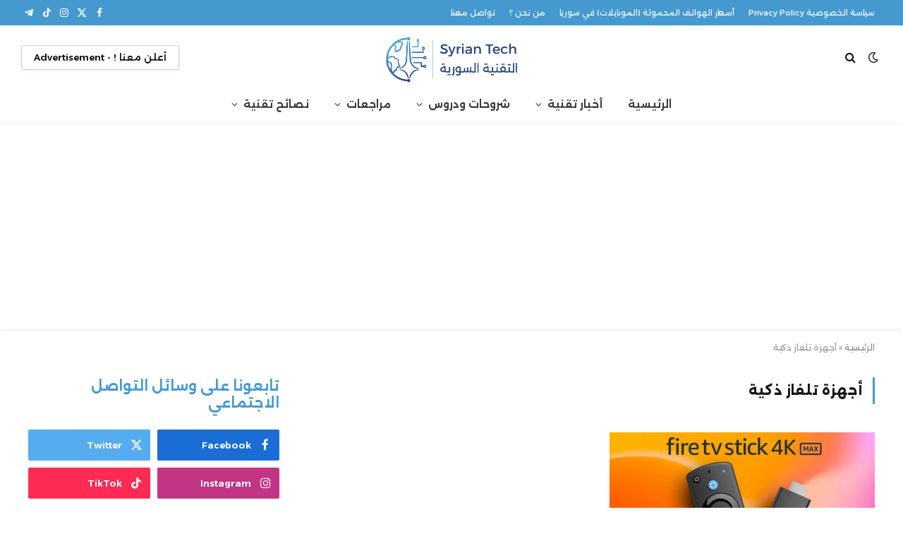

--- FILE ---
content_type: text/html; charset=UTF-8
request_url: https://syriantech.com/tag/%D8%A3%D8%AC%D9%87%D8%B2%D8%A9-%D8%AA%D9%84%D9%81%D8%A7%D8%B2-%D8%B0%D9%83%D9%8A%D8%A9/
body_size: 41572
content:
<!DOCTYPE html>
<html dir="rtl" lang="ar" class="s-light site-s-light">

<head>

	<meta charset="UTF-8" />
	<meta name="viewport" content="width=device-width, initial-scale=1" />
	<meta name='robots' content='index, follow, max-image-preview:large, max-snippet:-1, max-video-preview:-1' />

	<!-- This site is optimized with the Yoast SEO plugin v26.7 - https://yoast.com/wordpress/plugins/seo/ -->
	<title>أجهزة تلفاز ذكية - التقنية السورية Syrian Tech</title><link rel="preload" as="font" href="https://syriantech.com/wp-content/themes/smart-mag/css/icons/fonts/ts-icons.woff2?v3.2" type="font/woff2" crossorigin="anonymous" />
	<link rel="canonical" href="https://syriantech.com/tag/أجهزة-تلفاز-ذكية/" />
	<meta property="og:locale" content="ar_AR" />
	<meta property="og:type" content="article" />
	<meta property="og:title" content="أجهزة تلفاز ذكية - التقنية السورية Syrian Tech" />
	<meta property="og:url" content="https://syriantech.com/tag/أجهزة-تلفاز-ذكية/" />
	<meta property="og:site_name" content="التقنية السورية Syrian Tech" />
	<meta name="twitter:card" content="summary_large_image" />
	<meta name="twitter:site" content="@SyrianTech" />
	<script type="application/ld+json" class="yoast-schema-graph">{"@context":"https://schema.org","@graph":[{"@type":"CollectionPage","@id":"https://syriantech.com/tag/%d8%a3%d8%ac%d9%87%d8%b2%d8%a9-%d8%aa%d9%84%d9%81%d8%a7%d8%b2-%d8%b0%d9%83%d9%8a%d8%a9/","url":"https://syriantech.com/tag/%d8%a3%d8%ac%d9%87%d8%b2%d8%a9-%d8%aa%d9%84%d9%81%d8%a7%d8%b2-%d8%b0%d9%83%d9%8a%d8%a9/","name":"أجهزة تلفاز ذكية - التقنية السورية Syrian Tech","isPartOf":{"@id":"https://syriantech.com/#website"},"primaryImageOfPage":{"@id":"https://syriantech.com/tag/%d8%a3%d8%ac%d9%87%d8%b2%d8%a9-%d8%aa%d9%84%d9%81%d8%a7%d8%b2-%d8%b0%d9%83%d9%8a%d8%a9/#primaryimage"},"image":{"@id":"https://syriantech.com/tag/%d8%a3%d8%ac%d9%87%d8%b2%d8%a9-%d8%aa%d9%84%d9%81%d8%a7%d8%b2-%d8%b0%d9%83%d9%8a%d8%a9/#primaryimage"},"thumbnailUrl":"https://syriantechbucket.s3.eu-west-1.amazonaws.com/wp-content/uploads/2021/09/10210631/amazon-fire-tv-stick-4k-max-review.jpg","breadcrumb":{"@id":"https://syriantech.com/tag/%d8%a3%d8%ac%d9%87%d8%b2%d8%a9-%d8%aa%d9%84%d9%81%d8%a7%d8%b2-%d8%b0%d9%83%d9%8a%d8%a9/#breadcrumb"},"inLanguage":"ar"},{"@type":"ImageObject","inLanguage":"ar","@id":"https://syriantech.com/tag/%d8%a3%d8%ac%d9%87%d8%b2%d8%a9-%d8%aa%d9%84%d9%81%d8%a7%d8%b2-%d8%b0%d9%83%d9%8a%d8%a9/#primaryimage","url":"https://syriantechbucket.s3.eu-west-1.amazonaws.com/wp-content/uploads/2021/09/10210631/amazon-fire-tv-stick-4k-max-review.jpg","contentUrl":"https://syriantechbucket.s3.eu-west-1.amazonaws.com/wp-content/uploads/2021/09/10210631/amazon-fire-tv-stick-4k-max-review.jpg","width":1200,"height":628},{"@type":"BreadcrumbList","@id":"https://syriantech.com/tag/%d8%a3%d8%ac%d9%87%d8%b2%d8%a9-%d8%aa%d9%84%d9%81%d8%a7%d8%b2-%d8%b0%d9%83%d9%8a%d8%a9/#breadcrumb","itemListElement":[{"@type":"ListItem","position":1,"name":"الرئيسية","item":"https://syriantech.com/"},{"@type":"ListItem","position":2,"name":"أجهزة تلفاز ذكية"}]},{"@type":"WebSite","@id":"https://syriantech.com/#website","url":"https://syriantech.com/","name":"التقنية السورية Syrian Tech","description":"أخبار ودروس ونصائح ومراجعات تقنية","potentialAction":[{"@type":"SearchAction","target":{"@type":"EntryPoint","urlTemplate":"https://syriantech.com/?s={search_term_string}"},"query-input":{"@type":"PropertyValueSpecification","valueRequired":true,"valueName":"search_term_string"}}],"inLanguage":"ar"}]}</script>
	<!-- / Yoast SEO plugin. -->


<link rel='dns-prefetch' href='//news.google.com' />
<link rel='dns-prefetch' href='//www.googletagmanager.com' />
<link rel='dns-prefetch' href='//fonts.googleapis.com' />
<link rel='dns-prefetch' href='//pagead2.googlesyndication.com' />
<link rel="alternate" type="application/rss+xml" title="التقنية السورية Syrian Tech &laquo; الخلاصة" href="https://syriantech.com/feed/" />
<link rel="alternate" type="application/rss+xml" title="التقنية السورية Syrian Tech &laquo; خلاصة التعليقات" href="https://syriantech.com/comments/feed/" />
<link rel="alternate" type="application/rss+xml" title="التقنية السورية Syrian Tech &laquo; أجهزة تلفاز ذكية خلاصة الوسوم" href="https://syriantech.com/tag/%d8%a3%d8%ac%d9%87%d8%b2%d8%a9-%d8%aa%d9%84%d9%81%d8%a7%d8%b2-%d8%b0%d9%83%d9%8a%d8%a9/feed/" />
<style id='wp-img-auto-sizes-contain-inline-css' type='text/css'>
img:is([sizes=auto i],[sizes^="auto," i]){contain-intrinsic-size:3000px 1500px}
/*# sourceURL=wp-img-auto-sizes-contain-inline-css */
</style>

<style id='wp-emoji-styles-inline-css' type='text/css'>

	img.wp-smiley, img.emoji {
		display: inline !important;
		border: none !important;
		box-shadow: none !important;
		height: 1em !important;
		width: 1em !important;
		margin: 0 0.07em !important;
		vertical-align: -0.1em !important;
		background: none !important;
		padding: 0 !important;
	}
/*# sourceURL=wp-emoji-styles-inline-css */
</style>
<link rel='stylesheet' id='wp-block-library-rtl-css' href='https://syriantech.com/wp-includes/css/dist/block-library/style-rtl.min.css?ver=6.9' type='text/css' media='all' />
<style id='classic-theme-styles-inline-css' type='text/css'>
/*! This file is auto-generated */
.wp-block-button__link{color:#fff;background-color:#32373c;border-radius:9999px;box-shadow:none;text-decoration:none;padding:calc(.667em + 2px) calc(1.333em + 2px);font-size:1.125em}.wp-block-file__button{background:#32373c;color:#fff;text-decoration:none}
/*# sourceURL=/wp-includes/css/classic-themes.min.css */
</style>
<style id='global-styles-inline-css' type='text/css'>
:root{--wp--preset--aspect-ratio--square: 1;--wp--preset--aspect-ratio--4-3: 4/3;--wp--preset--aspect-ratio--3-4: 3/4;--wp--preset--aspect-ratio--3-2: 3/2;--wp--preset--aspect-ratio--2-3: 2/3;--wp--preset--aspect-ratio--16-9: 16/9;--wp--preset--aspect-ratio--9-16: 9/16;--wp--preset--color--black: #000000;--wp--preset--color--cyan-bluish-gray: #abb8c3;--wp--preset--color--white: #ffffff;--wp--preset--color--pale-pink: #f78da7;--wp--preset--color--vivid-red: #cf2e2e;--wp--preset--color--luminous-vivid-orange: #ff6900;--wp--preset--color--luminous-vivid-amber: #fcb900;--wp--preset--color--light-green-cyan: #7bdcb5;--wp--preset--color--vivid-green-cyan: #00d084;--wp--preset--color--pale-cyan-blue: #8ed1fc;--wp--preset--color--vivid-cyan-blue: #0693e3;--wp--preset--color--vivid-purple: #9b51e0;--wp--preset--gradient--vivid-cyan-blue-to-vivid-purple: linear-gradient(135deg,rgb(6,147,227) 0%,rgb(155,81,224) 100%);--wp--preset--gradient--light-green-cyan-to-vivid-green-cyan: linear-gradient(135deg,rgb(122,220,180) 0%,rgb(0,208,130) 100%);--wp--preset--gradient--luminous-vivid-amber-to-luminous-vivid-orange: linear-gradient(135deg,rgb(252,185,0) 0%,rgb(255,105,0) 100%);--wp--preset--gradient--luminous-vivid-orange-to-vivid-red: linear-gradient(135deg,rgb(255,105,0) 0%,rgb(207,46,46) 100%);--wp--preset--gradient--very-light-gray-to-cyan-bluish-gray: linear-gradient(135deg,rgb(238,238,238) 0%,rgb(169,184,195) 100%);--wp--preset--gradient--cool-to-warm-spectrum: linear-gradient(135deg,rgb(74,234,220) 0%,rgb(151,120,209) 20%,rgb(207,42,186) 40%,rgb(238,44,130) 60%,rgb(251,105,98) 80%,rgb(254,248,76) 100%);--wp--preset--gradient--blush-light-purple: linear-gradient(135deg,rgb(255,206,236) 0%,rgb(152,150,240) 100%);--wp--preset--gradient--blush-bordeaux: linear-gradient(135deg,rgb(254,205,165) 0%,rgb(254,45,45) 50%,rgb(107,0,62) 100%);--wp--preset--gradient--luminous-dusk: linear-gradient(135deg,rgb(255,203,112) 0%,rgb(199,81,192) 50%,rgb(65,88,208) 100%);--wp--preset--gradient--pale-ocean: linear-gradient(135deg,rgb(255,245,203) 0%,rgb(182,227,212) 50%,rgb(51,167,181) 100%);--wp--preset--gradient--electric-grass: linear-gradient(135deg,rgb(202,248,128) 0%,rgb(113,206,126) 100%);--wp--preset--gradient--midnight: linear-gradient(135deg,rgb(2,3,129) 0%,rgb(40,116,252) 100%);--wp--preset--font-size--small: 13px;--wp--preset--font-size--medium: 20px;--wp--preset--font-size--large: 36px;--wp--preset--font-size--x-large: 42px;--wp--preset--spacing--20: 0.44rem;--wp--preset--spacing--30: 0.67rem;--wp--preset--spacing--40: 1rem;--wp--preset--spacing--50: 1.5rem;--wp--preset--spacing--60: 2.25rem;--wp--preset--spacing--70: 3.38rem;--wp--preset--spacing--80: 5.06rem;--wp--preset--shadow--natural: 6px 6px 9px rgba(0, 0, 0, 0.2);--wp--preset--shadow--deep: 12px 12px 50px rgba(0, 0, 0, 0.4);--wp--preset--shadow--sharp: 6px 6px 0px rgba(0, 0, 0, 0.2);--wp--preset--shadow--outlined: 6px 6px 0px -3px rgb(255, 255, 255), 6px 6px rgb(0, 0, 0);--wp--preset--shadow--crisp: 6px 6px 0px rgb(0, 0, 0);}:where(.is-layout-flex){gap: 0.5em;}:where(.is-layout-grid){gap: 0.5em;}body .is-layout-flex{display: flex;}.is-layout-flex{flex-wrap: wrap;align-items: center;}.is-layout-flex > :is(*, div){margin: 0;}body .is-layout-grid{display: grid;}.is-layout-grid > :is(*, div){margin: 0;}:where(.wp-block-columns.is-layout-flex){gap: 2em;}:where(.wp-block-columns.is-layout-grid){gap: 2em;}:where(.wp-block-post-template.is-layout-flex){gap: 1.25em;}:where(.wp-block-post-template.is-layout-grid){gap: 1.25em;}.has-black-color{color: var(--wp--preset--color--black) !important;}.has-cyan-bluish-gray-color{color: var(--wp--preset--color--cyan-bluish-gray) !important;}.has-white-color{color: var(--wp--preset--color--white) !important;}.has-pale-pink-color{color: var(--wp--preset--color--pale-pink) !important;}.has-vivid-red-color{color: var(--wp--preset--color--vivid-red) !important;}.has-luminous-vivid-orange-color{color: var(--wp--preset--color--luminous-vivid-orange) !important;}.has-luminous-vivid-amber-color{color: var(--wp--preset--color--luminous-vivid-amber) !important;}.has-light-green-cyan-color{color: var(--wp--preset--color--light-green-cyan) !important;}.has-vivid-green-cyan-color{color: var(--wp--preset--color--vivid-green-cyan) !important;}.has-pale-cyan-blue-color{color: var(--wp--preset--color--pale-cyan-blue) !important;}.has-vivid-cyan-blue-color{color: var(--wp--preset--color--vivid-cyan-blue) !important;}.has-vivid-purple-color{color: var(--wp--preset--color--vivid-purple) !important;}.has-black-background-color{background-color: var(--wp--preset--color--black) !important;}.has-cyan-bluish-gray-background-color{background-color: var(--wp--preset--color--cyan-bluish-gray) !important;}.has-white-background-color{background-color: var(--wp--preset--color--white) !important;}.has-pale-pink-background-color{background-color: var(--wp--preset--color--pale-pink) !important;}.has-vivid-red-background-color{background-color: var(--wp--preset--color--vivid-red) !important;}.has-luminous-vivid-orange-background-color{background-color: var(--wp--preset--color--luminous-vivid-orange) !important;}.has-luminous-vivid-amber-background-color{background-color: var(--wp--preset--color--luminous-vivid-amber) !important;}.has-light-green-cyan-background-color{background-color: var(--wp--preset--color--light-green-cyan) !important;}.has-vivid-green-cyan-background-color{background-color: var(--wp--preset--color--vivid-green-cyan) !important;}.has-pale-cyan-blue-background-color{background-color: var(--wp--preset--color--pale-cyan-blue) !important;}.has-vivid-cyan-blue-background-color{background-color: var(--wp--preset--color--vivid-cyan-blue) !important;}.has-vivid-purple-background-color{background-color: var(--wp--preset--color--vivid-purple) !important;}.has-black-border-color{border-color: var(--wp--preset--color--black) !important;}.has-cyan-bluish-gray-border-color{border-color: var(--wp--preset--color--cyan-bluish-gray) !important;}.has-white-border-color{border-color: var(--wp--preset--color--white) !important;}.has-pale-pink-border-color{border-color: var(--wp--preset--color--pale-pink) !important;}.has-vivid-red-border-color{border-color: var(--wp--preset--color--vivid-red) !important;}.has-luminous-vivid-orange-border-color{border-color: var(--wp--preset--color--luminous-vivid-orange) !important;}.has-luminous-vivid-amber-border-color{border-color: var(--wp--preset--color--luminous-vivid-amber) !important;}.has-light-green-cyan-border-color{border-color: var(--wp--preset--color--light-green-cyan) !important;}.has-vivid-green-cyan-border-color{border-color: var(--wp--preset--color--vivid-green-cyan) !important;}.has-pale-cyan-blue-border-color{border-color: var(--wp--preset--color--pale-cyan-blue) !important;}.has-vivid-cyan-blue-border-color{border-color: var(--wp--preset--color--vivid-cyan-blue) !important;}.has-vivid-purple-border-color{border-color: var(--wp--preset--color--vivid-purple) !important;}.has-vivid-cyan-blue-to-vivid-purple-gradient-background{background: var(--wp--preset--gradient--vivid-cyan-blue-to-vivid-purple) !important;}.has-light-green-cyan-to-vivid-green-cyan-gradient-background{background: var(--wp--preset--gradient--light-green-cyan-to-vivid-green-cyan) !important;}.has-luminous-vivid-amber-to-luminous-vivid-orange-gradient-background{background: var(--wp--preset--gradient--luminous-vivid-amber-to-luminous-vivid-orange) !important;}.has-luminous-vivid-orange-to-vivid-red-gradient-background{background: var(--wp--preset--gradient--luminous-vivid-orange-to-vivid-red) !important;}.has-very-light-gray-to-cyan-bluish-gray-gradient-background{background: var(--wp--preset--gradient--very-light-gray-to-cyan-bluish-gray) !important;}.has-cool-to-warm-spectrum-gradient-background{background: var(--wp--preset--gradient--cool-to-warm-spectrum) !important;}.has-blush-light-purple-gradient-background{background: var(--wp--preset--gradient--blush-light-purple) !important;}.has-blush-bordeaux-gradient-background{background: var(--wp--preset--gradient--blush-bordeaux) !important;}.has-luminous-dusk-gradient-background{background: var(--wp--preset--gradient--luminous-dusk) !important;}.has-pale-ocean-gradient-background{background: var(--wp--preset--gradient--pale-ocean) !important;}.has-electric-grass-gradient-background{background: var(--wp--preset--gradient--electric-grass) !important;}.has-midnight-gradient-background{background: var(--wp--preset--gradient--midnight) !important;}.has-small-font-size{font-size: var(--wp--preset--font-size--small) !important;}.has-medium-font-size{font-size: var(--wp--preset--font-size--medium) !important;}.has-large-font-size{font-size: var(--wp--preset--font-size--large) !important;}.has-x-large-font-size{font-size: var(--wp--preset--font-size--x-large) !important;}
:where(.wp-block-post-template.is-layout-flex){gap: 1.25em;}:where(.wp-block-post-template.is-layout-grid){gap: 1.25em;}
:where(.wp-block-term-template.is-layout-flex){gap: 1.25em;}:where(.wp-block-term-template.is-layout-grid){gap: 1.25em;}
:where(.wp-block-columns.is-layout-flex){gap: 2em;}:where(.wp-block-columns.is-layout-grid){gap: 2em;}
:root :where(.wp-block-pullquote){font-size: 1.5em;line-height: 1.6;}
/*# sourceURL=global-styles-inline-css */
</style>
<link rel='stylesheet' id='smartmag-core-css' href='https://syriantech.com/wp-content/themes/smart-mag/css/rtl/rtl.css?ver=10.3.2' type='text/css' media='all' />
<style id='smartmag-core-inline-css' type='text/css'>
:root { --c-main: #4599cf;
--c-main-rgb: 69,153,207;
--text-font: "Alexandria", system-ui, -apple-system, "Segoe UI", Arial, sans-serif;
--body-font: "Alexandria", system-ui, -apple-system, "Segoe UI", Arial, sans-serif;
--title-fw-bold: 600;
--excerpt-size: 14px; }
.post-title:not(._) { font-weight: 600; font-style: normal; text-transform: initial; line-height: 1.75; }
.smart-head-main { --c-shadow: rgba(0,0,0,0.05); }
.smart-head-main .smart-head-top { --head-h: 36px; background-color: var(--c-main); }
.smart-head-main .smart-head-mid { --head-h: 85px; }
.smart-head-main .smart-head-bot { border-top-width: 0px; }
.navigation { font-family: var(--body-font); }
.navigation-main .menu > li > a { font-weight: 600; }
.navigation-main { --nav-items-space: 18px; }
.s-light .navigation-main { --c-nav: #383838; }
.s-light .navigation { --c-nav-blip: #353535; }
.mobile-menu { font-family: var(--body-font); }
.navigation-small { font-family: "Alexandria", system-ui, -apple-system, "Segoe UI", Arial, sans-serif; }
.navigation-small .menu > li > a { font-family: "Alexandria", system-ui, -apple-system, "Segoe UI", Arial, sans-serif; font-size: 11px; font-weight: 500; }
.smart-head .navigation-small { --nav-items-space: 10px; }
.navigation-small .menu > li > a:after { display: none; }
.s-dark .navigation-small { --c-nav: rgba(255,255,255,0.92); --c-nav-hov: #ffffff; }
.smart-head-main .spc-social { --c-spc-social: #ffffff; --c-spc-social-hov: #f2f2f2; }
.smart-head-main .logo-is-image { padding-top: 6px; }
.smart-head-main .search-icon:hover { color: #f2f2f2; }
.smart-head-main .scheme-switcher a:hover { color: #f2f2f2; }
.smart-head .ts-button1 { text-transform: initial; letter-spacing: -0em; }
.block-head-e2 .heading { font-weight: 600; color: var(--c-main); }
.entry-content { font-size: 16px; line-height: 1.8; }
@media (min-width: 941px) and (max-width: 1200px) { .navigation-small .menu > li > a { font-size: calc(10px + (11px - 10px) * .7); } }
@media (max-width: 767px) { .mobile-menu { font-size: 12px; } }


/*# sourceURL=smartmag-core-inline-css */
</style>
<link rel='stylesheet' id='smartmag-magnific-popup-css' href='https://syriantech.com/wp-content/themes/smart-mag/css/lightbox.css?ver=10.3.2' type='text/css' media='all' />
<link rel='stylesheet' id='smartmag-icons-css' href='https://syriantech.com/wp-content/themes/smart-mag/css/icons/icons.css?ver=10.3.2' type='text/css' media='all' />
<link crossorigin="anonymous" rel='stylesheet' id='smartmag-gfonts-custom-css' href='https://fonts.googleapis.com/css?family=Alexandria%3A400%2C500%2C600%2C700&#038;display=swap' type='text/css' media='all' />
<script type="text/javascript" id="smartmag-lazy-inline-js-after">
/* <![CDATA[ */
/**
 * @copyright ThemeSphere
 * @preserve
 */
var BunyadLazy={};BunyadLazy.load=function(){function a(e,n){var t={};e.dataset.bgset&&e.dataset.sizes?(t.sizes=e.dataset.sizes,t.srcset=e.dataset.bgset):t.src=e.dataset.bgsrc,function(t){var a=t.dataset.ratio;if(0<a){const e=t.parentElement;if(e.classList.contains("media-ratio")){const n=e.style;n.getPropertyValue("--a-ratio")||(n.paddingBottom=100/a+"%")}}}(e);var a,o=document.createElement("img");for(a in o.onload=function(){var t="url('"+(o.currentSrc||o.src)+"')",a=e.style;a.backgroundImage!==t&&requestAnimationFrame(()=>{a.backgroundImage=t,n&&n()}),o.onload=null,o.onerror=null,o=null},o.onerror=o.onload,t)o.setAttribute(a,t[a]);o&&o.complete&&0<o.naturalWidth&&o.onload&&o.onload()}function e(t){t.dataset.loaded||a(t,()=>{document.dispatchEvent(new Event("lazyloaded")),t.dataset.loaded=1})}function n(t){"complete"===document.readyState?t():window.addEventListener("load",t)}return{initEarly:function(){var t,a=()=>{document.querySelectorAll(".img.bg-cover:not(.lazyload)").forEach(e)};"complete"!==document.readyState?(t=setInterval(a,150),n(()=>{a(),clearInterval(t)})):a()},callOnLoad:n,initBgImages:function(t){t&&n(()=>{document.querySelectorAll(".img.bg-cover").forEach(e)})},bgLoad:a}}(),BunyadLazy.load.initEarly();
//# sourceURL=smartmag-lazy-inline-js-after
/* ]]> */
</script>

<!-- Google tag (gtag.js) snippet added by Site Kit -->
<!-- Google Analytics snippet added by Site Kit -->
<script type="text/javascript" src="https://www.googletagmanager.com/gtag/js?id=GT-WF3BWWG" id="google_gtagjs-js" async></script>
<script type="text/javascript" id="google_gtagjs-js-after">
/* <![CDATA[ */
window.dataLayer = window.dataLayer || [];function gtag(){dataLayer.push(arguments);}
gtag("set","linker",{"domains":["syriantech.com"]});
gtag("js", new Date());
gtag("set", "developer_id.dZTNiMT", true);
gtag("config", "GT-WF3BWWG");
 window._googlesitekit = window._googlesitekit || {}; window._googlesitekit.throttledEvents = []; window._googlesitekit.gtagEvent = (name, data) => { var key = JSON.stringify( { name, data } ); if ( !! window._googlesitekit.throttledEvents[ key ] ) { return; } window._googlesitekit.throttledEvents[ key ] = true; setTimeout( () => { delete window._googlesitekit.throttledEvents[ key ]; }, 5 ); gtag( "event", name, { ...data, event_source: "site-kit" } ); }; 
//# sourceURL=google_gtagjs-js-after
/* ]]> */
</script>
<script type="text/javascript" src="https://syriantech.com/wp-includes/js/jquery/jquery.min.js?ver=3.7.1" id="jquery-core-js"></script>
<script type="text/javascript" src="https://syriantech.com/wp-includes/js/jquery/jquery-migrate.min.js?ver=3.4.1" id="jquery-migrate-js"></script>
<link rel="https://api.w.org/" href="https://syriantech.com/wp-json/" /><link rel="alternate" title="JSON" type="application/json" href="https://syriantech.com/wp-json/wp/v2/tags/60330" /><link rel="EditURI" type="application/rsd+xml" title="RSD" href="https://syriantech.com/xmlrpc.php?rsd" />
<meta name="generator" content="WordPress 6.9" />
<meta name="generator" content="Site Kit by Google 1.168.0" />
		<script>
		var BunyadSchemeKey = 'bunyad-scheme';
		(() => {
			const d = document.documentElement;
			const c = d.classList;
			var scheme = localStorage.getItem(BunyadSchemeKey);
			
			if (scheme) {
				d.dataset.origClass = c;
				scheme === 'dark' ? c.remove('s-light', 'site-s-light') : c.remove('s-dark', 'site-s-dark');
				c.add('site-s-' + scheme, 's-' + scheme);
			}
		})();
		</script>
		
<!-- Google AdSense meta tags added by Site Kit -->
<meta name="google-adsense-platform-account" content="ca-host-pub-2644536267352236">
<meta name="google-adsense-platform-domain" content="sitekit.withgoogle.com">
<!-- End Google AdSense meta tags added by Site Kit -->
<meta name="generator" content="Elementor 3.34.2; features: e_font_icon_svg, additional_custom_breakpoints; settings: css_print_method-external, google_font-enabled, font_display-swap">
      <meta name="onesignal" content="wordpress-plugin"/>
            <script>

      window.OneSignalDeferred = window.OneSignalDeferred || [];

      OneSignalDeferred.push(function(OneSignal) {
        var oneSignal_options = {};
        window._oneSignalInitOptions = oneSignal_options;

        oneSignal_options['serviceWorkerParam'] = { scope: '/' };
oneSignal_options['serviceWorkerPath'] = 'OneSignalSDKWorker.js.php';

        OneSignal.Notifications.setDefaultUrl("https://syriantech.com");

        oneSignal_options['wordpress'] = true;
oneSignal_options['appId'] = '2b6a319a-ad32-4cb6-9f33-8d2ca9beec87';
oneSignal_options['allowLocalhostAsSecureOrigin'] = true;
oneSignal_options['welcomeNotification'] = { };
oneSignal_options['welcomeNotification']['title'] = "التقنية السورية Syrian Tech";
oneSignal_options['welcomeNotification']['message'] = "شكراً لك للتسجيل";
oneSignal_options['path'] = "https://syriantech.com/wp-content/plugins/onesignal-free-web-push-notifications/sdk_files/";
oneSignal_options['safari_web_id'] = "web.onesignal.auto.56640081-e0ac-44c5-9d26-db4b2624f604";
oneSignal_options['persistNotification'] = true;
oneSignal_options['promptOptions'] = { };
oneSignal_options['promptOptions']['actionMessage'] = "يمكنك الحصول على إشعارات بأحدث المقالات على موقعنا";
oneSignal_options['promptOptions']['exampleNotificationTitleDesktop'] = "إشعارات الموقع";
oneSignal_options['promptOptions']['exampleNotificationMessageDesktop'] = "ستظهر الإشعارات على جهازك";
oneSignal_options['promptOptions']['exampleNotificationTitleMobile'] = "إشعارات الموقع";
oneSignal_options['promptOptions']['exampleNotificationMessageMobile'] = "ستظهر الإشعارات على جهازك";
oneSignal_options['promptOptions']['exampleNotificationCaption'] = "يمكنك إلغاء اشتراكك في أي وقت";
oneSignal_options['promptOptions']['acceptButtonText'] = "استمرار";
oneSignal_options['promptOptions']['cancelButtonText'] = "لا شكراً";
oneSignal_options['promptOptions']['siteName'] = "http://syriantech.com";
oneSignal_options['promptOptions']['autoAcceptTitle'] = "اضغط السماح";
oneSignal_options['notifyButton'] = { };
oneSignal_options['notifyButton']['enable'] = true;
oneSignal_options['notifyButton']['position'] = 'bottom-left';
oneSignal_options['notifyButton']['theme'] = 'inverse';
oneSignal_options['notifyButton']['size'] = 'large';
oneSignal_options['notifyButton']['showCredit'] = false;
oneSignal_options['notifyButton']['text'] = {};
oneSignal_options['notifyButton']['text']['tip.state.unsubscribed'] = 'اضغط للحصول على إشعارات بأحدث المقالات على موقعنا';
oneSignal_options['notifyButton']['text']['tip.state.subscribed'] = 'لقد قمت بالتسجيل في الحصول على الإشعارات من موقعنا';
oneSignal_options['notifyButton']['text']['tip.state.blocked'] = 'لقد قمت بحظر الإشعارات من موقعنا :( ';
oneSignal_options['notifyButton']['text']['message.action.subscribed'] = 'شكراً لك .';
oneSignal_options['notifyButton']['text']['message.action.resubscribed'] = 'ستصلك إشعارات بأحدث المقالات على موقعنا';
oneSignal_options['notifyButton']['text']['message.action.unsubscribed'] = 'لن تصلك إشعارات من موقعنا بعد الآن';
oneSignal_options['notifyButton']['text']['dialog.main.title'] = 'إدارة الإشعارات من الموقع';
oneSignal_options['notifyButton']['text']['dialog.main.button.subscribe'] = 'التسجيل للحصول على الإشعارات';
oneSignal_options['notifyButton']['text']['dialog.main.button.unsubscribe'] = 'إلغاء التسجيل';
oneSignal_options['notifyButton']['text']['dialog.blocked.title'] = 'إلغاء حظر الإشعارات';
oneSignal_options['notifyButton']['text']['dialog.blocked.message'] = 'اتبع هذه التعليمات لتسمح بالإشعارات';
oneSignal_options['notifyButton']['colors'] = {};
oneSignal_options['notifyButton']['colors']['circle.foreground'] = '#2c7ba3';
oneSignal_options['notifyButton']['colors']['dialog.button.background'] = '#2c7ba3';
oneSignal_options['notifyButton']['colors']['dialog.button.background.hovering'] = '#266788';
oneSignal_options['notifyButton']['colors']['dialog.button.background.active'] = '#1e5069';
              OneSignal.init(window._oneSignalInitOptions);
              OneSignal.Slidedown.promptPush()      });

      function documentInitOneSignal() {
        var oneSignal_elements = document.getElementsByClassName("OneSignal-prompt");

        var oneSignalLinkClickHandler = function(event) { OneSignal.Notifications.requestPermission(); event.preventDefault(); };        for(var i = 0; i < oneSignal_elements.length; i++)
          oneSignal_elements[i].addEventListener('click', oneSignalLinkClickHandler, false);
      }

      if (document.readyState === 'complete') {
           documentInitOneSignal();
      }
      else {
           window.addEventListener("load", function(event){
               documentInitOneSignal();
          });
      }
    </script>
			<style>
				.e-con.e-parent:nth-of-type(n+4):not(.e-lazyloaded):not(.e-no-lazyload),
				.e-con.e-parent:nth-of-type(n+4):not(.e-lazyloaded):not(.e-no-lazyload) * {
					background-image: none !important;
				}
				@media screen and (max-height: 1024px) {
					.e-con.e-parent:nth-of-type(n+3):not(.e-lazyloaded):not(.e-no-lazyload),
					.e-con.e-parent:nth-of-type(n+3):not(.e-lazyloaded):not(.e-no-lazyload) * {
						background-image: none !important;
					}
				}
				@media screen and (max-height: 640px) {
					.e-con.e-parent:nth-of-type(n+2):not(.e-lazyloaded):not(.e-no-lazyload),
					.e-con.e-parent:nth-of-type(n+2):not(.e-lazyloaded):not(.e-no-lazyload) * {
						background-image: none !important;
					}
				}
			</style>
			<link rel="amphtml" href="https://syriantech.com/tag/%D8%A3%D8%AC%D9%87%D8%B2%D8%A9-%D8%AA%D9%84%D9%81%D8%A7%D8%B2-%D8%B0%D9%83%D9%8A%D8%A9/amp/">
<!-- Google AdSense snippet added by Site Kit -->
<script type="text/javascript" async="async" src="https://pagead2.googlesyndication.com/pagead/js/adsbygoogle.js?client=ca-pub-5791074959679608&amp;host=ca-host-pub-2644536267352236" crossorigin="anonymous"></script>

<!-- End Google AdSense snippet added by Site Kit -->
<link rel="icon" href="https://syriantech.com/wp-content/uploads/2020/04/cropped-fav-1-32x32.png" sizes="32x32" />
<link rel="icon" href="https://syriantech.com/wp-content/uploads/2020/04/cropped-fav-1-192x192.png" sizes="192x192" />
<link rel="apple-touch-icon" href="https://syriantech.com/wp-content/uploads/2020/04/cropped-fav-1-180x180.png" />
<meta name="msapplication-TileImage" content="https://syriantech.com/wp-content/uploads/2020/04/cropped-fav-1-270x270.png" />


</head>

<body class="rtl archive tag tag-60330 wp-theme-smart-mag right-sidebar has-lb has-lb-sm ts-img-hov-fade layout-normal elementor-default elementor-kit-79715">



<div class="main-wrap">

	
<div class="off-canvas-backdrop"></div>
<div class="mobile-menu-container off-canvas hide-widgets-sm" id="off-canvas">

	<div class="off-canvas-head">
		<a href="#" class="close">
			<span class="visuallyhidden">Close Menu</span>
			<i class="tsi tsi-times"></i>
		</a>

		<div class="ts-logo">
					</div>
	</div>

	<div class="off-canvas-content">

		
			<ul id="menu-%d9%82%d8%a7%d8%a6%d9%85%d8%a9-%d8%a7%d9%84%d9%85%d9%88%d8%a8%d8%a7%d9%8a%d9%84" class="mobile-menu"><li id="menu-item-79989" class="menu-item menu-item-type-post_type menu-item-object-page menu-item-home menu-item-79989"><a href="https://syriantech.com/">الرئيسية</a></li>
<li id="menu-item-79990" class="menu-item menu-item-type-taxonomy menu-item-object-category menu-item-79990"><a href="https://syriantech.com/category/tech-news/">أخبار تقنية</a></li>
<li id="menu-item-79996" class="menu-item menu-item-type-taxonomy menu-item-object-category menu-item-79996"><a href="https://syriantech.com/category/how-to/">شروحات ودروس</a></li>
<li id="menu-item-80001" class="menu-item menu-item-type-taxonomy menu-item-object-category menu-item-80001"><a href="https://syriantech.com/category/reviews/">مراجعات</a></li>
<li id="menu-item-80005" class="menu-item menu-item-type-taxonomy menu-item-object-category menu-item-80005"><a href="https://syriantech.com/category/tech-tips/">نصائح تقنية</a></li>
<li id="menu-item-80014" class="menu-item menu-item-type-post_type menu-item-object-page menu-item-80014"><a href="https://syriantech.com/mobile-prices-syria/">أسعار الموبايلات في سوريا</a></li>
<li id="menu-item-80009" class="menu-item menu-item-type-post_type menu-item-object-page menu-item-80009"><a href="https://syriantech.com/advertise-with-us/">أعلن معنا !</a></li>
<li id="menu-item-80010" class="menu-item menu-item-type-post_type menu-item-object-page menu-item-80010"><a href="https://syriantech.com/contact-us/">تواصل معنا</a></li>
<li id="menu-item-80011" class="menu-item menu-item-type-post_type menu-item-object-page menu-item-80011"><a href="https://syriantech.com/about-us/">من نحن ؟</a></li>
</ul>
		
		
		
		<div class="spc-social-block spc-social spc-social-b smart-head-social">
		
			
				<a href="https://www.facebook.com/Syrian.Technology/" class="link service s-facebook" target="_blank" rel="nofollow noopener">
					<i class="icon tsi tsi-facebook"></i>					<span class="visuallyhidden">فيسبوك</span>
				</a>
									
			
				<a href="https://x.com/SyrianTech" class="link service s-twitter" target="_blank" rel="nofollow noopener">
					<i class="icon tsi tsi-twitter"></i>					<span class="visuallyhidden">X (Twitter)</span>
				</a>
									
			
				<a href="https://www.instagram.com/syrian.tech" class="link service s-instagram" target="_blank" rel="nofollow noopener">
					<i class="icon tsi tsi-instagram"></i>					<span class="visuallyhidden">الانستغرام</span>
				</a>
									
			
				<a href="https://www.tiktok.com/@mohammedbarakat_" class="link service s-tiktok" target="_blank" rel="nofollow noopener">
					<i class="icon tsi tsi-tiktok"></i>					<span class="visuallyhidden">تيكتوك</span>
				</a>
									
			
				<a href="https://t.me/Syrian_Technology" class="link service s-telegram" target="_blank" rel="nofollow noopener">
					<i class="icon tsi tsi-telegram"></i>					<span class="visuallyhidden">تيلقرام</span>
				</a>
									
			
		</div>

		
	</div>

</div>
<div class="smart-head smart-head-a smart-head-main" id="smart-head" data-sticky="auto" data-sticky-type="smart" data-sticky-full>
	
	<div class="smart-head-row smart-head-top s-dark smart-head-row-full">

		<div class="inner full">

							
				<div class="items items-left ">
					<div class="nav-wrap">
		<nav class="navigation navigation-small nav-hov-a">
			<ul id="menu-%d8%a7%d9%84%d9%82%d8%a7%d8%a6%d9%85%d8%a9-%d8%a3%d8%b9%d9%84%d9%89-%d8%a7%d9%84%d9%87%d9%8a%d8%af%d8%b1" class="menu"><li id="menu-item-24324" class="menu-item menu-item-type-post_type menu-item-object-page menu-item-privacy-policy menu-item-24324"><a rel="privacy-policy" href="https://syriantech.com/android-app-privacy-policy/">سياسة الخصوصية Privacy Policy</a></li>
<li id="menu-item-10453" class="menu-item menu-item-type-post_type menu-item-object-page menu-item-10453"><a href="https://syriantech.com/mobile-prices-syria/">أسعار الهواتف المحمولة (الموبايلات) في سوريا</a></li>
<li id="menu-item-849" class="menu-item menu-item-type-post_type menu-item-object-page menu-item-849"><a href="https://syriantech.com/about-us/">من نحن ؟</a></li>
<li id="menu-item-83" class="menu-item menu-item-type-post_type menu-item-object-page menu-item-83"><a href="https://syriantech.com/contact-us/">تواصل معنا</a></li>
</ul>		</nav>
	</div>
				</div>

							
				<div class="items items-center empty">
								</div>

							
				<div class="items items-right ">
				
		<div class="spc-social-block spc-social spc-social-a smart-head-social">
		
			
				<a href="https://www.facebook.com/Syrian.Technology/" class="link service s-facebook" target="_blank" rel="nofollow noopener">
					<i class="icon tsi tsi-facebook"></i>					<span class="visuallyhidden">فيسبوك</span>
				</a>
									
			
				<a href="https://x.com/SyrianTech" class="link service s-twitter" target="_blank" rel="nofollow noopener">
					<i class="icon tsi tsi-twitter"></i>					<span class="visuallyhidden">X (Twitter)</span>
				</a>
									
			
				<a href="https://www.instagram.com/syrian.tech" class="link service s-instagram" target="_blank" rel="nofollow noopener">
					<i class="icon tsi tsi-instagram"></i>					<span class="visuallyhidden">الانستغرام</span>
				</a>
									
			
				<a href="https://www.tiktok.com/@mohammedbarakat_" class="link service s-tiktok" target="_blank" rel="nofollow noopener">
					<i class="icon tsi tsi-tiktok"></i>					<span class="visuallyhidden">تيكتوك</span>
				</a>
									
			
				<a href="https://t.me/Syrian_Technology" class="link service s-telegram" target="_blank" rel="nofollow noopener">
					<i class="icon tsi tsi-telegram"></i>					<span class="visuallyhidden">تيلقرام</span>
				</a>
									
			
		</div>

						</div>

						
		</div>
	</div>

	
	<div class="smart-head-row smart-head-mid smart-head-row-3 is-light smart-head-row-full">

		<div class="inner full">

							
				<div class="items items-left ">
				
<div class="scheme-switcher has-icon-only">
	<a href="#" class="toggle is-icon toggle-dark" title="الوضع المظلم.">
		<i class="icon tsi tsi-moon"></i>
	</a>
	<a href="#" class="toggle is-icon toggle-light" title="Switch to Light Design.">
		<i class="icon tsi tsi-bright"></i>
	</a>
</div>

	<a href="#" class="search-icon has-icon-only is-icon" title="بحث">
		<i class="tsi tsi-search"></i>
	</a>

				</div>

							
				<div class="items items-center ">
					<a href="https://syriantech.com/" title="التقنية السورية Syrian Tech" rel="home" class="logo-link ts-logo logo-is-image">
		<span>
			
				
					<img fetchpriority="high" src="https://syriantechbucket.s3.eu-west-1.amazonaws.com/wp-content/uploads/2024/08/11012444/ST-Header-white.png" class="logo-image logo-image-dark" alt="التقنية السورية Syrian Tech" width="1373" height="480"/><img src="https://syriantechbucket.s3.eu-west-1.amazonaws.com/wp-content/uploads/2024/08/11012218/ST-Header.png" class="logo-image" alt="التقنية السورية Syrian Tech" width="1373" height="480"/>
									 
					</span>
	</a>				</div>

							
				<div class="items items-right ">
				
	<a href="https://syriantech.com/advertise-with-us/" class="ts-button ts-button-alt ts-button1">
		أعلن معنا ! - Advertisement	</a>
				</div>

						
		</div>
	</div>

	
	<div class="smart-head-row smart-head-bot smart-head-row-3 is-light has-center-nav smart-head-row-full">

		<div class="inner full">

							
				<div class="items items-left empty">
								</div>

							
				<div class="items items-center ">
					<div class="nav-wrap">
		<nav class="navigation navigation-main nav-hov-a">
			<ul id="menu-%d8%a7%d9%84%d9%82%d8%a7%d8%a6%d9%85%d8%a9-%d8%a7%d9%84%d8%b1%d8%a6%d9%8a%d8%b3%d9%8a%d8%a9" class="menu"><li id="menu-item-1051" class="menu-have-icon menu-icon-type-fontawesome menu-item menu-item-type-custom menu-item-object-custom menu-item-home menu-item-1051"><a href="http://syriantech.com/">الرئيسية</a></li>
<li id="menu-item-7575" class="menu-have-icon menu-icon-type-fontawesome menu-item menu-item-type-taxonomy menu-item-object-category menu-item-has-children menu-cat-4 menu-item-has-children item-mega-menu menu-item-7575"><a href="https://syriantech.com/category/tech-news/">أخبار تقنية</a>
<div class="sub-menu mega-menu mega-menu-a wrap">

		
	<div class="column sub-cats">
		
		<ol class="sub-nav">
							
				<li class="menu-item menu-item-type-taxonomy menu-item-object-category menu-cat-1214 menu-item-79940"><a href="https://syriantech.com/category/tech-news/apple-news/">أخبار آبل</a></li>
				
							
				<li class="menu-item menu-item-type-taxonomy menu-item-object-category menu-cat-1215 menu-item-79941"><a href="https://syriantech.com/category/tech-news/google-news/">أخبار جوجل</a></li>
				
							
				<li class="menu-item menu-item-type-taxonomy menu-item-object-category menu-cat-1218 menu-item-79942"><a href="https://syriantech.com/category/tech-news/facebook-news/">أخبار فيس بوك</a></li>
				
							
				<li class="menu-item menu-item-type-taxonomy menu-item-object-category menu-cat-1217 menu-item-79943"><a href="https://syriantech.com/category/tech-news/samsung-news/">أخبار سامسونج</a></li>
				
							
				<li class="menu-item menu-item-type-taxonomy menu-item-object-category menu-cat-1216 menu-item-79944"><a href="https://syriantech.com/category/tech-news/microsoft-news/">أخبار مايكروسوفت</a></li>
				
						
			<li class="menu-item view-all menu-cat-4"><a href="https://syriantech.com/category/tech-news/">مشاهدة الكل</a></li>
		</ol>
	
	</div>
	

		
	
	<section class="column recent-posts" data-columns="4">
					<div class="posts" data-id="1214">

						<section class="block-wrap block-grid cols-gap-sm mb-none" data-id="1">

				
			<div class="block-content">
					
	<div class="loop loop-grid loop-grid-sm grid grid-4 md:grid-2 xs:grid-1">

					
<article class="l-post grid-post grid-sm-post">

	
			<div class="media">

		
			<a href="https://syriantech.com/2026/01/apple-overhauling-siri-ai-chatbot/" class="image-link media-ratio ratio-16-9" title="آبل تخطط لتحويل المساعد الصوتي Siri إلى روبوت محادثة يعمل بالذكاء الاصطناعي"><span data-bgsrc="https://syriantechbucket.s3.eu-west-1.amazonaws.com/wp-content/uploads/2026/01/22203939/apple-overhauling-siri-ai-chatbot-450x253.jpg" class="img bg-cover wp-post-image attachment-bunyad-medium size-bunyad-medium lazyload" data-bgset="https://syriantechbucket.s3.eu-west-1.amazonaws.com/wp-content/uploads/2026/01/22203939/apple-overhauling-siri-ai-chatbot-450x253.jpg 450w, https://syriantechbucket.s3.eu-west-1.amazonaws.com/wp-content/uploads/2026/01/22203939/apple-overhauling-siri-ai-chatbot-300x169.jpg 300w, https://syriantechbucket.s3.eu-west-1.amazonaws.com/wp-content/uploads/2026/01/22203939/apple-overhauling-siri-ai-chatbot-1024x576.jpg 1024w, https://syriantechbucket.s3.eu-west-1.amazonaws.com/wp-content/uploads/2026/01/22203939/apple-overhauling-siri-ai-chatbot-768x432.jpg 768w, https://syriantechbucket.s3.eu-west-1.amazonaws.com/wp-content/uploads/2026/01/22203939/apple-overhauling-siri-ai-chatbot-1536x864.jpg 1536w, https://syriantechbucket.s3.eu-west-1.amazonaws.com/wp-content/uploads/2026/01/22203939/apple-overhauling-siri-ai-chatbot-150x84.jpg 150w, https://syriantechbucket.s3.eu-west-1.amazonaws.com/wp-content/uploads/2026/01/22203939/apple-overhauling-siri-ai-chatbot-1200x675.jpg 1200w, https://syriantechbucket.s3.eu-west-1.amazonaws.com/wp-content/uploads/2026/01/22203939/apple-overhauling-siri-ai-chatbot.jpg 1920w" data-sizes="(max-width: 377px) 100vw, 377px"></span></a>			
			
			
			
		
		</div>
	

	
		<div class="content">

			<div class="post-meta post-meta-a has-below"><h2 class="is-title post-title"><a href="https://syriantech.com/2026/01/apple-overhauling-siri-ai-chatbot/">آبل تخطط لتحويل المساعد الصوتي Siri إلى روبوت محادثة يعمل بالذكاء الاصطناعي</a></h2><div class="post-meta-items meta-below"><span class="meta-item date"><span class="date-link"><time class="post-date" datetime="2026-01-22T20:47:13+03:00">22 يناير، 2026</time></span></span></div></div>			
			
			
		</div>

	
</article>					
<article class="l-post grid-post grid-sm-post">

	
			<div class="media">

		
			<a href="https://syriantech.com/2026/01/apple-developing-wearable-ai-pin/" class="image-link media-ratio ratio-16-9" title="آبل تعمل على تطوير دبوس ذكي قابل للارتداء يعمل بالذكاء الاصطناعي"><span data-bgsrc="https://syriantechbucket.s3.eu-west-1.amazonaws.com/wp-content/uploads/2026/01/22210626/apple-developing-wearable-ai-pin-450x253.jpg" class="img bg-cover wp-post-image attachment-bunyad-medium size-bunyad-medium lazyload" data-bgset="https://syriantechbucket.s3.eu-west-1.amazonaws.com/wp-content/uploads/2026/01/22210626/apple-developing-wearable-ai-pin-450x253.jpg 450w, https://syriantechbucket.s3.eu-west-1.amazonaws.com/wp-content/uploads/2026/01/22210626/apple-developing-wearable-ai-pin-300x169.jpg 300w, https://syriantechbucket.s3.eu-west-1.amazonaws.com/wp-content/uploads/2026/01/22210626/apple-developing-wearable-ai-pin-1024x576.jpg 1024w, https://syriantechbucket.s3.eu-west-1.amazonaws.com/wp-content/uploads/2026/01/22210626/apple-developing-wearable-ai-pin-768x432.jpg 768w, https://syriantechbucket.s3.eu-west-1.amazonaws.com/wp-content/uploads/2026/01/22210626/apple-developing-wearable-ai-pin-1536x864.jpg 1536w, https://syriantechbucket.s3.eu-west-1.amazonaws.com/wp-content/uploads/2026/01/22210626/apple-developing-wearable-ai-pin-150x84.jpg 150w, https://syriantechbucket.s3.eu-west-1.amazonaws.com/wp-content/uploads/2026/01/22210626/apple-developing-wearable-ai-pin-1200x675.jpg 1200w, https://syriantechbucket.s3.eu-west-1.amazonaws.com/wp-content/uploads/2026/01/22210626/apple-developing-wearable-ai-pin.jpg 1920w" data-sizes="(max-width: 377px) 100vw, 377px"></span></a>			
			
			
			
		
		</div>
	

	
		<div class="content">

			<div class="post-meta post-meta-a has-below"><h2 class="is-title post-title"><a href="https://syriantech.com/2026/01/apple-developing-wearable-ai-pin/">آبل تعمل على تطوير دبوس ذكي قابل للارتداء يعمل بالذكاء الاصطناعي</a></h2><div class="post-meta-items meta-below"><span class="meta-item date"><span class="date-link"><time class="post-date" datetime="2026-01-21T21:07:35+03:00">21 يناير، 2026</time></span></span></div></div>			
			
			
		</div>

	
</article>					
<article class="l-post grid-post grid-sm-post">

	
			<div class="media">

		
			<a href="https://syriantech.com/2026/01/apple-introduces-creator-studio-subscription-bundle/" class="image-link media-ratio ratio-16-9" title="آبل تطلق باقة جديدة تتضمن أبرز التطبيقات الإبداعية تحت اسم Apple Creator Studio"><span data-bgsrc="https://syriantechbucket.s3.eu-west-1.amazonaws.com/wp-content/uploads/2026/01/14214532/apple-introduces-creator-studio-subscription-bundle-450x253.jpg" class="img bg-cover wp-post-image attachment-bunyad-medium size-bunyad-medium lazyload" data-bgset="https://syriantechbucket.s3.eu-west-1.amazonaws.com/wp-content/uploads/2026/01/14214532/apple-introduces-creator-studio-subscription-bundle-450x253.jpg 450w, https://syriantechbucket.s3.eu-west-1.amazonaws.com/wp-content/uploads/2026/01/14214532/apple-introduces-creator-studio-subscription-bundle-300x169.jpg 300w, https://syriantechbucket.s3.eu-west-1.amazonaws.com/wp-content/uploads/2026/01/14214532/apple-introduces-creator-studio-subscription-bundle-1024x576.jpg 1024w, https://syriantechbucket.s3.eu-west-1.amazonaws.com/wp-content/uploads/2026/01/14214532/apple-introduces-creator-studio-subscription-bundle-768x432.jpg 768w, https://syriantechbucket.s3.eu-west-1.amazonaws.com/wp-content/uploads/2026/01/14214532/apple-introduces-creator-studio-subscription-bundle-1536x864.jpg 1536w, https://syriantechbucket.s3.eu-west-1.amazonaws.com/wp-content/uploads/2026/01/14214532/apple-introduces-creator-studio-subscription-bundle-150x84.jpg 150w, https://syriantechbucket.s3.eu-west-1.amazonaws.com/wp-content/uploads/2026/01/14214532/apple-introduces-creator-studio-subscription-bundle-1200x675.jpg 1200w, https://syriantechbucket.s3.eu-west-1.amazonaws.com/wp-content/uploads/2026/01/14214532/apple-introduces-creator-studio-subscription-bundle.jpg 1920w" data-sizes="(max-width: 377px) 100vw, 377px"></span></a>			
			
			
			
		
		</div>
	

	
		<div class="content">

			<div class="post-meta post-meta-a has-below"><h2 class="is-title post-title"><a href="https://syriantech.com/2026/01/apple-introduces-creator-studio-subscription-bundle/">آبل تطلق باقة جديدة تتضمن أبرز التطبيقات الإبداعية تحت اسم Apple Creator Studio</a></h2><div class="post-meta-items meta-below"><span class="meta-item date"><span class="date-link"><time class="post-date" datetime="2026-01-14T23:16:05+03:00">14 يناير، 2026</time></span></span></div></div>			
			
			
		</div>

	
</article>					
<article class="l-post grid-post grid-sm-post">

	
			<div class="media">

		
			<a href="https://syriantech.com/2026/01/apples-siri-ai-will-gemini/" class="image-link media-ratio ratio-16-9" title="آبل تعتمد الذكاء الاصطناعي الخاص بجوجل جيميناي لمساعدها سيري"><span data-bgsrc="https://syriantechbucket.s3.eu-west-1.amazonaws.com/wp-content/uploads/2026/01/13203416/apples-siri-ai-will-gemini-450x253.jpg" class="img bg-cover wp-post-image attachment-bunyad-medium size-bunyad-medium lazyload" data-bgset="https://syriantechbucket.s3.eu-west-1.amazonaws.com/wp-content/uploads/2026/01/13203416/apples-siri-ai-will-gemini-450x253.jpg 450w, https://syriantechbucket.s3.eu-west-1.amazonaws.com/wp-content/uploads/2026/01/13203416/apples-siri-ai-will-gemini-300x169.jpg 300w, https://syriantechbucket.s3.eu-west-1.amazonaws.com/wp-content/uploads/2026/01/13203416/apples-siri-ai-will-gemini-1024x576.jpg 1024w, https://syriantechbucket.s3.eu-west-1.amazonaws.com/wp-content/uploads/2026/01/13203416/apples-siri-ai-will-gemini-768x432.jpg 768w, https://syriantechbucket.s3.eu-west-1.amazonaws.com/wp-content/uploads/2026/01/13203416/apples-siri-ai-will-gemini-1536x864.jpg 1536w, https://syriantechbucket.s3.eu-west-1.amazonaws.com/wp-content/uploads/2026/01/13203416/apples-siri-ai-will-gemini-150x84.jpg 150w, https://syriantechbucket.s3.eu-west-1.amazonaws.com/wp-content/uploads/2026/01/13203416/apples-siri-ai-will-gemini-1200x675.jpg 1200w, https://syriantechbucket.s3.eu-west-1.amazonaws.com/wp-content/uploads/2026/01/13203416/apples-siri-ai-will-gemini.jpg 1920w" data-sizes="(max-width: 377px) 100vw, 377px"></span></a>			
			
			
			
		
		</div>
	

	
		<div class="content">

			<div class="post-meta post-meta-a has-below"><h2 class="is-title post-title"><a href="https://syriantech.com/2026/01/apples-siri-ai-will-gemini/">آبل تعتمد الذكاء الاصطناعي الخاص بجوجل جيميناي لمساعدها سيري</a></h2><div class="post-meta-items meta-below"><span class="meta-item date"><span class="date-link"><time class="post-date" datetime="2026-01-13T20:36:58+03:00">13 يناير، 2026</time></span></span></div></div>			
			
			
		</div>

	
</article>		
	</div>

		
			</div>

		</section>
					
			</div> <!-- .posts -->
		
					<div class="posts" data-id="1215">

						<section class="block-wrap block-grid cols-gap-sm mb-none" data-id="2">

				
			<div class="block-content">
					
	<div class="loop loop-grid loop-grid-sm grid grid-4 md:grid-2 xs:grid-1">

					
<article class="l-post grid-post grid-sm-post">

	
			<div class="media">

		
			<a href="https://syriantech.com/2026/01/google-photos-turn-into-meme/" class="image-link media-ratio ratio-16-9" title="جوجل تكشف عن أداة جديدة لإنشاء صور ساخرة (ميمز)"><span data-bgsrc="https://syriantechbucket.s3.eu-west-1.amazonaws.com/wp-content/uploads/2026/01/25003743/google-photos-turn-into-meme-450x253.jpg" class="img bg-cover wp-post-image attachment-bunyad-medium size-bunyad-medium lazyload" data-bgset="https://syriantechbucket.s3.eu-west-1.amazonaws.com/wp-content/uploads/2026/01/25003743/google-photos-turn-into-meme-450x253.jpg 450w, https://syriantechbucket.s3.eu-west-1.amazonaws.com/wp-content/uploads/2026/01/25003743/google-photos-turn-into-meme-300x169.jpg 300w, https://syriantechbucket.s3.eu-west-1.amazonaws.com/wp-content/uploads/2026/01/25003743/google-photos-turn-into-meme-1024x576.jpg 1024w, https://syriantechbucket.s3.eu-west-1.amazonaws.com/wp-content/uploads/2026/01/25003743/google-photos-turn-into-meme-768x432.jpg 768w, https://syriantechbucket.s3.eu-west-1.amazonaws.com/wp-content/uploads/2026/01/25003743/google-photos-turn-into-meme-1536x864.jpg 1536w, https://syriantechbucket.s3.eu-west-1.amazonaws.com/wp-content/uploads/2026/01/25003743/google-photos-turn-into-meme-150x84.jpg 150w, https://syriantechbucket.s3.eu-west-1.amazonaws.com/wp-content/uploads/2026/01/25003743/google-photos-turn-into-meme-1200x675.jpg 1200w, https://syriantechbucket.s3.eu-west-1.amazonaws.com/wp-content/uploads/2026/01/25003743/google-photos-turn-into-meme.jpg 1920w" data-sizes="(max-width: 377px) 100vw, 377px"></span></a>			
			
			
			
		
		</div>
	

	
		<div class="content">

			<div class="post-meta post-meta-a has-below"><h2 class="is-title post-title"><a href="https://syriantech.com/2026/01/google-photos-turn-into-meme/">جوجل تكشف عن أداة جديدة لإنشاء صور ساخرة (ميمز)</a></h2><div class="post-meta-items meta-below"><span class="meta-item date"><span class="date-link"><time class="post-date" datetime="2026-01-25T00:39:57+03:00">25 يناير، 2026</time></span></span></div></div>			
			
			
		</div>

	
</article>					
<article class="l-post grid-post grid-sm-post">

	
			<div class="media">

		
			<a href="https://syriantech.com/2026/01/google-launches-personal-intelligence-gemini/" class="image-link media-ratio ratio-16-9" title="جوجل تسمح لـ Gemini بالوصول إلى حسابات المستخدم في Gmail و YouTube"><span data-bgsrc="https://syriantechbucket.s3.eu-west-1.amazonaws.com/wp-content/uploads/2026/01/15220018/google-launches-personal-intelligence-gemini-450x253.jpg" class="img bg-cover wp-post-image attachment-bunyad-medium size-bunyad-medium lazyload" data-bgset="https://syriantechbucket.s3.eu-west-1.amazonaws.com/wp-content/uploads/2026/01/15220018/google-launches-personal-intelligence-gemini-450x253.jpg 450w, https://syriantechbucket.s3.eu-west-1.amazonaws.com/wp-content/uploads/2026/01/15220018/google-launches-personal-intelligence-gemini-300x169.jpg 300w, https://syriantechbucket.s3.eu-west-1.amazonaws.com/wp-content/uploads/2026/01/15220018/google-launches-personal-intelligence-gemini-1024x576.jpg 1024w, https://syriantechbucket.s3.eu-west-1.amazonaws.com/wp-content/uploads/2026/01/15220018/google-launches-personal-intelligence-gemini-768x432.jpg 768w, https://syriantechbucket.s3.eu-west-1.amazonaws.com/wp-content/uploads/2026/01/15220018/google-launches-personal-intelligence-gemini-1536x864.jpg 1536w, https://syriantechbucket.s3.eu-west-1.amazonaws.com/wp-content/uploads/2026/01/15220018/google-launches-personal-intelligence-gemini-150x84.jpg 150w, https://syriantechbucket.s3.eu-west-1.amazonaws.com/wp-content/uploads/2026/01/15220018/google-launches-personal-intelligence-gemini-1200x675.jpg 1200w, https://syriantechbucket.s3.eu-west-1.amazonaws.com/wp-content/uploads/2026/01/15220018/google-launches-personal-intelligence-gemini.jpg 1920w" data-sizes="(max-width: 377px) 100vw, 377px"></span></a>			
			
			
			
		
		</div>
	

	
		<div class="content">

			<div class="post-meta post-meta-a has-below"><h2 class="is-title post-title"><a href="https://syriantech.com/2026/01/google-launches-personal-intelligence-gemini/">جوجل تسمح لـ Gemini بالوصول إلى حسابات المستخدم في Gmail و YouTube</a></h2><div class="post-meta-items meta-below"><span class="meta-item date"><span class="date-link"><time class="post-date" datetime="2026-01-15T22:21:30+03:00">15 يناير، 2026</time></span></span></div></div>			
			
			
		</div>

	
</article>					
<article class="l-post grid-post grid-sm-post">

	
			<div class="media">

		
			<a href="https://syriantech.com/2026/01/apples-siri-ai-will-gemini/" class="image-link media-ratio ratio-16-9" title="آبل تعتمد الذكاء الاصطناعي الخاص بجوجل جيميناي لمساعدها سيري"><span data-bgsrc="https://syriantechbucket.s3.eu-west-1.amazonaws.com/wp-content/uploads/2026/01/13203416/apples-siri-ai-will-gemini-450x253.jpg" class="img bg-cover wp-post-image attachment-bunyad-medium size-bunyad-medium lazyload" data-bgset="https://syriantechbucket.s3.eu-west-1.amazonaws.com/wp-content/uploads/2026/01/13203416/apples-siri-ai-will-gemini-450x253.jpg 450w, https://syriantechbucket.s3.eu-west-1.amazonaws.com/wp-content/uploads/2026/01/13203416/apples-siri-ai-will-gemini-300x169.jpg 300w, https://syriantechbucket.s3.eu-west-1.amazonaws.com/wp-content/uploads/2026/01/13203416/apples-siri-ai-will-gemini-1024x576.jpg 1024w, https://syriantechbucket.s3.eu-west-1.amazonaws.com/wp-content/uploads/2026/01/13203416/apples-siri-ai-will-gemini-768x432.jpg 768w, https://syriantechbucket.s3.eu-west-1.amazonaws.com/wp-content/uploads/2026/01/13203416/apples-siri-ai-will-gemini-1536x864.jpg 1536w, https://syriantechbucket.s3.eu-west-1.amazonaws.com/wp-content/uploads/2026/01/13203416/apples-siri-ai-will-gemini-150x84.jpg 150w, https://syriantechbucket.s3.eu-west-1.amazonaws.com/wp-content/uploads/2026/01/13203416/apples-siri-ai-will-gemini-1200x675.jpg 1200w, https://syriantechbucket.s3.eu-west-1.amazonaws.com/wp-content/uploads/2026/01/13203416/apples-siri-ai-will-gemini.jpg 1920w" data-sizes="(max-width: 377px) 100vw, 377px"></span></a>			
			
			
			
		
		</div>
	

	
		<div class="content">

			<div class="post-meta post-meta-a has-below"><h2 class="is-title post-title"><a href="https://syriantech.com/2026/01/apples-siri-ai-will-gemini/">آبل تعتمد الذكاء الاصطناعي الخاص بجوجل جيميناي لمساعدها سيري</a></h2><div class="post-meta-items meta-below"><span class="meta-item date"><span class="date-link"><time class="post-date" datetime="2026-01-13T20:36:58+03:00">13 يناير، 2026</time></span></span></div></div>			
			
			
		</div>

	
</article>					
<article class="l-post grid-post grid-sm-post">

	
			<div class="media">

		
			<a href="https://syriantech.com/2025/12/google-launches-faster-gemini-3-flash/" class="image-link media-ratio ratio-16-9" title="جوجل تكشف رسمياً عن نموذج الذكاء الاصطناعي Gemini 3 Flash"><span data-bgsrc="https://syriantechbucket.s3.eu-west-1.amazonaws.com/wp-content/uploads/2025/12/18211514/google-launches-faster-gemini-3-flash-450x253.jpg" class="img bg-cover wp-post-image attachment-bunyad-medium size-bunyad-medium lazyload" data-bgset="https://syriantechbucket.s3.eu-west-1.amazonaws.com/wp-content/uploads/2025/12/18211514/google-launches-faster-gemini-3-flash-450x253.jpg 450w, https://syriantechbucket.s3.eu-west-1.amazonaws.com/wp-content/uploads/2025/12/18211514/google-launches-faster-gemini-3-flash-300x169.jpg 300w, https://syriantechbucket.s3.eu-west-1.amazonaws.com/wp-content/uploads/2025/12/18211514/google-launches-faster-gemini-3-flash-1024x576.jpg 1024w, https://syriantechbucket.s3.eu-west-1.amazonaws.com/wp-content/uploads/2025/12/18211514/google-launches-faster-gemini-3-flash-768x432.jpg 768w, https://syriantechbucket.s3.eu-west-1.amazonaws.com/wp-content/uploads/2025/12/18211514/google-launches-faster-gemini-3-flash-1536x864.jpg 1536w, https://syriantechbucket.s3.eu-west-1.amazonaws.com/wp-content/uploads/2025/12/18211514/google-launches-faster-gemini-3-flash-150x84.jpg 150w, https://syriantechbucket.s3.eu-west-1.amazonaws.com/wp-content/uploads/2025/12/18211514/google-launches-faster-gemini-3-flash-1200x675.jpg 1200w, https://syriantechbucket.s3.eu-west-1.amazonaws.com/wp-content/uploads/2025/12/18211514/google-launches-faster-gemini-3-flash.jpg 1920w" data-sizes="(max-width: 377px) 100vw, 377px"></span></a>			
			
			
			
		
		</div>
	

	
		<div class="content">

			<div class="post-meta post-meta-a has-below"><h2 class="is-title post-title"><a href="https://syriantech.com/2025/12/google-launches-faster-gemini-3-flash/">جوجل تكشف رسمياً عن نموذج الذكاء الاصطناعي Gemini 3 Flash</a></h2><div class="post-meta-items meta-below"><span class="meta-item date"><span class="date-link"><time class="post-date" datetime="2025-12-18T21:21:42+03:00">18 ديسمبر، 2025</time></span></span></div></div>			
			
			
		</div>

	
</article>		
	</div>

		
			</div>

		</section>
					
			</div> <!-- .posts -->
		
					<div class="posts" data-id="1218">

						<section class="block-wrap block-grid cols-gap-sm mb-none" data-id="3">

				
			<div class="block-content">
					
	<div class="loop loop-grid loop-grid-sm grid grid-4 md:grid-2 xs:grid-1">

					
<article class="l-post grid-post grid-sm-post">

	
			<div class="media">

		
			<a href="https://syriantech.com/2025/12/meta-trying-to-make-facebook-suck/" class="image-link media-ratio ratio-16-9" title="ميتا تعلن عن مجموعة من التحسينات لتحسين تجربة المستخدم في فيس بوك"><span data-bgsrc="https://syriantechbucket.s3.eu-west-1.amazonaws.com/wp-content/uploads/2025/12/10212714/meta-trying-to-make-facebook-suck-450x253.jpg" class="img bg-cover wp-post-image attachment-bunyad-medium size-bunyad-medium lazyload" data-bgset="https://syriantechbucket.s3.eu-west-1.amazonaws.com/wp-content/uploads/2025/12/10212714/meta-trying-to-make-facebook-suck-450x253.jpg 450w, https://syriantechbucket.s3.eu-west-1.amazonaws.com/wp-content/uploads/2025/12/10212714/meta-trying-to-make-facebook-suck-300x169.jpg 300w, https://syriantechbucket.s3.eu-west-1.amazonaws.com/wp-content/uploads/2025/12/10212714/meta-trying-to-make-facebook-suck-1024x576.jpg 1024w, https://syriantechbucket.s3.eu-west-1.amazonaws.com/wp-content/uploads/2025/12/10212714/meta-trying-to-make-facebook-suck-768x432.jpg 768w, https://syriantechbucket.s3.eu-west-1.amazonaws.com/wp-content/uploads/2025/12/10212714/meta-trying-to-make-facebook-suck-1536x864.jpg 1536w, https://syriantechbucket.s3.eu-west-1.amazonaws.com/wp-content/uploads/2025/12/10212714/meta-trying-to-make-facebook-suck-150x84.jpg 150w, https://syriantechbucket.s3.eu-west-1.amazonaws.com/wp-content/uploads/2025/12/10212714/meta-trying-to-make-facebook-suck-1200x675.jpg 1200w, https://syriantechbucket.s3.eu-west-1.amazonaws.com/wp-content/uploads/2025/12/10212714/meta-trying-to-make-facebook-suck.jpg 1920w" data-sizes="(max-width: 377px) 100vw, 377px"></span></a>			
			
			
			
		
		</div>
	

	
		<div class="content">

			<div class="post-meta post-meta-a has-below"><h2 class="is-title post-title"><a href="https://syriantech.com/2025/12/meta-trying-to-make-facebook-suck/">ميتا تعلن عن مجموعة من التحسينات لتحسين تجربة المستخدم في فيس بوك</a></h2><div class="post-meta-items meta-below"><span class="meta-item date"><span class="date-link"><time class="post-date" datetime="2025-12-10T23:14:00+03:00">10 ديسمبر، 2025</time></span></span></div></div>			
			
			
		</div>

	
</article>					
<article class="l-post grid-post grid-sm-post">

	
			<div class="media">

		
			<a href="https://syriantech.com/2025/12/meta-centralized-support-hub-facebook-instagram/" class="image-link media-ratio ratio-16-9" title="شركة ميتا تطلق مركز دعم جديد لمستخدمي فيس بوك وإنستغرام"><span data-bgsrc="https://syriantechbucket.s3.eu-west-1.amazonaws.com/wp-content/uploads/2025/12/05211846/meta-centralized-support-hub-facebook-instagram-450x253.jpg" class="img bg-cover wp-post-image attachment-bunyad-medium size-bunyad-medium lazyload" data-bgset="https://syriantechbucket.s3.eu-west-1.amazonaws.com/wp-content/uploads/2025/12/05211846/meta-centralized-support-hub-facebook-instagram-450x253.jpg 450w, https://syriantechbucket.s3.eu-west-1.amazonaws.com/wp-content/uploads/2025/12/05211846/meta-centralized-support-hub-facebook-instagram-300x169.jpg 300w, https://syriantechbucket.s3.eu-west-1.amazonaws.com/wp-content/uploads/2025/12/05211846/meta-centralized-support-hub-facebook-instagram-1024x576.jpg 1024w, https://syriantechbucket.s3.eu-west-1.amazonaws.com/wp-content/uploads/2025/12/05211846/meta-centralized-support-hub-facebook-instagram-768x432.jpg 768w, https://syriantechbucket.s3.eu-west-1.amazonaws.com/wp-content/uploads/2025/12/05211846/meta-centralized-support-hub-facebook-instagram-1536x864.jpg 1536w, https://syriantechbucket.s3.eu-west-1.amazonaws.com/wp-content/uploads/2025/12/05211846/meta-centralized-support-hub-facebook-instagram-150x84.jpg 150w, https://syriantechbucket.s3.eu-west-1.amazonaws.com/wp-content/uploads/2025/12/05211846/meta-centralized-support-hub-facebook-instagram-1200x675.jpg 1200w, https://syriantechbucket.s3.eu-west-1.amazonaws.com/wp-content/uploads/2025/12/05211846/meta-centralized-support-hub-facebook-instagram.jpg 1920w" data-sizes="(max-width: 377px) 100vw, 377px"></span></a>			
			
			
			
		
		</div>
	

	
		<div class="content">

			<div class="post-meta post-meta-a has-below"><h2 class="is-title post-title"><a href="https://syriantech.com/2025/12/meta-centralized-support-hub-facebook-instagram/">شركة ميتا تطلق مركز دعم جديد لمستخدمي فيس بوك وإنستغرام</a></h2><div class="post-meta-items meta-below"><span class="meta-item date"><span class="date-link"><time class="post-date" datetime="2025-12-05T21:39:49+03:00">5 ديسمبر، 2025</time></span></span></div></div>			
			
			
		</div>

	
</article>					
<article class="l-post grid-post grid-sm-post">

	
			<div class="media">

		
			<a href="https://syriantech.com/2025/10/meta-removing-messenger-apps-windows-macos/" class="image-link media-ratio ratio-16-9" title="شركة ميتا تزيل تطبيق ماسنجر من على ويندوز وماك"><span data-bgsrc="https://syriantechbucket.s3.eu-west-1.amazonaws.com/wp-content/uploads/2025/10/21203601/meta-removing-messenger-apps-windows-macos-450x253.jpg" class="img bg-cover wp-post-image attachment-bunyad-medium size-bunyad-medium lazyload" data-bgset="https://syriantechbucket.s3.eu-west-1.amazonaws.com/wp-content/uploads/2025/10/21203601/meta-removing-messenger-apps-windows-macos-450x253.jpg 450w, https://syriantechbucket.s3.eu-west-1.amazonaws.com/wp-content/uploads/2025/10/21203601/meta-removing-messenger-apps-windows-macos-300x169.jpg 300w, https://syriantechbucket.s3.eu-west-1.amazonaws.com/wp-content/uploads/2025/10/21203601/meta-removing-messenger-apps-windows-macos-1024x576.jpg 1024w, https://syriantechbucket.s3.eu-west-1.amazonaws.com/wp-content/uploads/2025/10/21203601/meta-removing-messenger-apps-windows-macos-768x432.jpg 768w, https://syriantechbucket.s3.eu-west-1.amazonaws.com/wp-content/uploads/2025/10/21203601/meta-removing-messenger-apps-windows-macos-1536x864.jpg 1536w, https://syriantechbucket.s3.eu-west-1.amazonaws.com/wp-content/uploads/2025/10/21203601/meta-removing-messenger-apps-windows-macos-150x84.jpg 150w, https://syriantechbucket.s3.eu-west-1.amazonaws.com/wp-content/uploads/2025/10/21203601/meta-removing-messenger-apps-windows-macos-1200x675.jpg 1200w, https://syriantechbucket.s3.eu-west-1.amazonaws.com/wp-content/uploads/2025/10/21203601/meta-removing-messenger-apps-windows-macos.jpg 1920w" data-sizes="(max-width: 377px) 100vw, 377px"></span></a>			
			
			
			
		
		</div>
	

	
		<div class="content">

			<div class="post-meta post-meta-a has-below"><h2 class="is-title post-title"><a href="https://syriantech.com/2025/10/meta-removing-messenger-apps-windows-macos/">شركة ميتا تزيل تطبيق ماسنجر من على ويندوز وماك</a></h2><div class="post-meta-items meta-below"><span class="meta-item date"><span class="date-link"><time class="post-date" datetime="2025-10-21T20:44:01+03:00">21 أكتوبر، 2025</time></span></span></div></div>			
			
			
		</div>

	
</article>					
<article class="l-post grid-post grid-sm-post">

	
			<div class="media">

		
			<a href="https://syriantech.com/2025/10/facebooks-new-button-look-photos/" class="image-link media-ratio ratio-16-9" title="ميتا تختبر خاصية جديدة تجعل فيس بوك يطّلع على صور ألبوم الكاميرا"><span data-bgsrc="https://syriantechbucket.s3.eu-west-1.amazonaws.com/wp-content/uploads/2025/10/18213810/facebooks-new-button-look-photos-450x253.jpg" class="img bg-cover wp-post-image attachment-bunyad-medium size-bunyad-medium lazyload" data-bgset="https://syriantechbucket.s3.eu-west-1.amazonaws.com/wp-content/uploads/2025/10/18213810/facebooks-new-button-look-photos-450x253.jpg 450w, https://syriantechbucket.s3.eu-west-1.amazonaws.com/wp-content/uploads/2025/10/18213810/facebooks-new-button-look-photos-300x169.jpg 300w, https://syriantechbucket.s3.eu-west-1.amazonaws.com/wp-content/uploads/2025/10/18213810/facebooks-new-button-look-photos-1024x576.jpg 1024w, https://syriantechbucket.s3.eu-west-1.amazonaws.com/wp-content/uploads/2025/10/18213810/facebooks-new-button-look-photos-768x432.jpg 768w, https://syriantechbucket.s3.eu-west-1.amazonaws.com/wp-content/uploads/2025/10/18213810/facebooks-new-button-look-photos-1536x864.jpg 1536w, https://syriantechbucket.s3.eu-west-1.amazonaws.com/wp-content/uploads/2025/10/18213810/facebooks-new-button-look-photos-150x84.jpg 150w, https://syriantechbucket.s3.eu-west-1.amazonaws.com/wp-content/uploads/2025/10/18213810/facebooks-new-button-look-photos-1200x675.jpg 1200w, https://syriantechbucket.s3.eu-west-1.amazonaws.com/wp-content/uploads/2025/10/18213810/facebooks-new-button-look-photos.jpg 1920w" data-sizes="(max-width: 377px) 100vw, 377px"></span></a>			
			
			
			
		
		</div>
	

	
		<div class="content">

			<div class="post-meta post-meta-a has-below"><h2 class="is-title post-title"><a href="https://syriantech.com/2025/10/facebooks-new-button-look-photos/">ميتا تختبر خاصية جديدة تجعل فيس بوك يطّلع على صور ألبوم الكاميرا</a></h2><div class="post-meta-items meta-below"><span class="meta-item date"><span class="date-link"><time class="post-date" datetime="2025-10-18T22:00:31+03:00">18 أكتوبر، 2025</time></span></span></div></div>			
			
			
		</div>

	
</article>		
	</div>

		
			</div>

		</section>
					
			</div> <!-- .posts -->
		
					<div class="posts" data-id="1217">

						<section class="block-wrap block-grid cols-gap-sm mb-none" data-id="4">

				
			<div class="block-content">
					
	<div class="loop loop-grid loop-grid-sm grid grid-4 md:grid-2 xs:grid-1">

					
<article class="l-post grid-post grid-sm-post">

	
			<div class="media">

		
			<a href="https://syriantech.com/2026/01/samsung-unveils-130-micro-rgb-tv-ces-2026/" class="image-link media-ratio ratio-16-9" title="سامسونج تكشف عن أول تلفزيون في العالم بتقنية Micro RGB بحجم 130 بوصة"><span data-bgsrc="https://syriantechbucket.s3.eu-west-1.amazonaws.com/wp-content/uploads/2026/01/05211021/samsung-unveils-130-micro-rgb-tv-ces-2026-450x253.jpg" class="img bg-cover wp-post-image attachment-bunyad-medium size-bunyad-medium lazyload" data-bgset="https://syriantechbucket.s3.eu-west-1.amazonaws.com/wp-content/uploads/2026/01/05211021/samsung-unveils-130-micro-rgb-tv-ces-2026-450x253.jpg 450w, https://syriantechbucket.s3.eu-west-1.amazonaws.com/wp-content/uploads/2026/01/05211021/samsung-unveils-130-micro-rgb-tv-ces-2026-300x169.jpg 300w, https://syriantechbucket.s3.eu-west-1.amazonaws.com/wp-content/uploads/2026/01/05211021/samsung-unveils-130-micro-rgb-tv-ces-2026-1024x576.jpg 1024w, https://syriantechbucket.s3.eu-west-1.amazonaws.com/wp-content/uploads/2026/01/05211021/samsung-unveils-130-micro-rgb-tv-ces-2026-768x432.jpg 768w, https://syriantechbucket.s3.eu-west-1.amazonaws.com/wp-content/uploads/2026/01/05211021/samsung-unveils-130-micro-rgb-tv-ces-2026-1536x864.jpg 1536w, https://syriantechbucket.s3.eu-west-1.amazonaws.com/wp-content/uploads/2026/01/05211021/samsung-unveils-130-micro-rgb-tv-ces-2026-150x84.jpg 150w, https://syriantechbucket.s3.eu-west-1.amazonaws.com/wp-content/uploads/2026/01/05211021/samsung-unveils-130-micro-rgb-tv-ces-2026-1200x675.jpg 1200w, https://syriantechbucket.s3.eu-west-1.amazonaws.com/wp-content/uploads/2026/01/05211021/samsung-unveils-130-micro-rgb-tv-ces-2026.jpg 1920w" data-sizes="(max-width: 377px) 100vw, 377px"></span></a>			
			
			
			
		
		</div>
	

	
		<div class="content">

			<div class="post-meta post-meta-a has-below"><h2 class="is-title post-title"><a href="https://syriantech.com/2026/01/samsung-unveils-130-micro-rgb-tv-ces-2026/">سامسونج تكشف عن أول تلفزيون في العالم بتقنية Micro RGB بحجم 130 بوصة</a></h2><div class="post-meta-items meta-below"><span class="meta-item date"><span class="date-link"><time class="post-date" datetime="2026-01-05T21:12:44+03:00">5 يناير، 2026</time></span></span></div></div>			
			
			
		</div>

	
</article>					
<article class="l-post grid-post grid-sm-post">

	
			<div class="media">

		
			<a href="https://syriantech.com/2026/01/samsung-galaxy-s26-ultra-display-feature-one-ui-8-5/" class="image-link media-ratio ratio-16-9" title="هاتف Galaxy S26 Ultra سيتضمن ميزة شاشة الخصوصية"><span data-bgsrc="https://syriantechbucket.s3.eu-west-1.amazonaws.com/wp-content/uploads/2026/01/02213511/samsung-galaxy-s26-ultra-display-feature-one-ui-8-5-450x253.jpg" class="img bg-cover wp-post-image attachment-bunyad-medium size-bunyad-medium lazyload" data-bgset="https://syriantechbucket.s3.eu-west-1.amazonaws.com/wp-content/uploads/2026/01/02213511/samsung-galaxy-s26-ultra-display-feature-one-ui-8-5-450x253.jpg 450w, https://syriantechbucket.s3.eu-west-1.amazonaws.com/wp-content/uploads/2026/01/02213511/samsung-galaxy-s26-ultra-display-feature-one-ui-8-5-300x169.jpg 300w, https://syriantechbucket.s3.eu-west-1.amazonaws.com/wp-content/uploads/2026/01/02213511/samsung-galaxy-s26-ultra-display-feature-one-ui-8-5-1024x576.jpg 1024w, https://syriantechbucket.s3.eu-west-1.amazonaws.com/wp-content/uploads/2026/01/02213511/samsung-galaxy-s26-ultra-display-feature-one-ui-8-5-768x432.jpg 768w, https://syriantechbucket.s3.eu-west-1.amazonaws.com/wp-content/uploads/2026/01/02213511/samsung-galaxy-s26-ultra-display-feature-one-ui-8-5-1536x864.jpg 1536w, https://syriantechbucket.s3.eu-west-1.amazonaws.com/wp-content/uploads/2026/01/02213511/samsung-galaxy-s26-ultra-display-feature-one-ui-8-5-150x84.jpg 150w, https://syriantechbucket.s3.eu-west-1.amazonaws.com/wp-content/uploads/2026/01/02213511/samsung-galaxy-s26-ultra-display-feature-one-ui-8-5-1200x675.jpg 1200w, https://syriantechbucket.s3.eu-west-1.amazonaws.com/wp-content/uploads/2026/01/02213511/samsung-galaxy-s26-ultra-display-feature-one-ui-8-5.jpg 1920w" data-sizes="(max-width: 377px) 100vw, 377px"></span></a>			
			
			
			
		
		</div>
	

	
		<div class="content">

			<div class="post-meta post-meta-a has-below"><h2 class="is-title post-title"><a href="https://syriantech.com/2026/01/samsung-galaxy-s26-ultra-display-feature-one-ui-8-5/">هاتف Galaxy S26 Ultra سيتضمن ميزة شاشة الخصوصية</a></h2><div class="post-meta-items meta-below"><span class="meta-item date"><span class="date-link"><time class="post-date" datetime="2026-01-02T21:44:05+03:00">2 يناير، 2026</time></span></span></div></div>			
			
			
		</div>

	
</article>					
<article class="l-post grid-post grid-sm-post">

	
			<div class="media">

		
			<a href="https://syriantech.com/2025/12/samsung-google-photos-tvs/" class="image-link media-ratio ratio-16-9" title="سامسونج توفّر تطبيق صور جوجل على أجهزة التلفزيون الذكية الخاصة بها"><span data-bgsrc="https://syriantechbucket.s3.eu-west-1.amazonaws.com/wp-content/uploads/2025/12/29204612/samsung-google-photos-tvs-450x253.jpg" class="img bg-cover wp-post-image attachment-bunyad-medium size-bunyad-medium lazyload" data-bgset="https://syriantechbucket.s3.eu-west-1.amazonaws.com/wp-content/uploads/2025/12/29204612/samsung-google-photos-tvs-450x253.jpg 450w, https://syriantechbucket.s3.eu-west-1.amazonaws.com/wp-content/uploads/2025/12/29204612/samsung-google-photos-tvs-300x169.jpg 300w, https://syriantechbucket.s3.eu-west-1.amazonaws.com/wp-content/uploads/2025/12/29204612/samsung-google-photos-tvs-1024x576.jpg 1024w, https://syriantechbucket.s3.eu-west-1.amazonaws.com/wp-content/uploads/2025/12/29204612/samsung-google-photos-tvs-768x432.jpg 768w, https://syriantechbucket.s3.eu-west-1.amazonaws.com/wp-content/uploads/2025/12/29204612/samsung-google-photos-tvs-1536x864.jpg 1536w, https://syriantechbucket.s3.eu-west-1.amazonaws.com/wp-content/uploads/2025/12/29204612/samsung-google-photos-tvs-150x84.jpg 150w, https://syriantechbucket.s3.eu-west-1.amazonaws.com/wp-content/uploads/2025/12/29204612/samsung-google-photos-tvs-1200x675.jpg 1200w, https://syriantechbucket.s3.eu-west-1.amazonaws.com/wp-content/uploads/2025/12/29204612/samsung-google-photos-tvs.jpg 1920w" data-sizes="(max-width: 377px) 100vw, 377px"></span></a>			
			
			
			
		
		</div>
	

	
		<div class="content">

			<div class="post-meta post-meta-a has-below"><h2 class="is-title post-title"><a href="https://syriantech.com/2025/12/samsung-google-photos-tvs/">سامسونج توفّر تطبيق صور جوجل على أجهزة التلفزيون الذكية الخاصة بها</a></h2><div class="post-meta-items meta-below"><span class="meta-item date"><span class="date-link"><time class="post-date" datetime="2025-12-29T21:10:16+03:00">29 ديسمبر، 2025</time></span></span></div></div>			
			
			
		</div>

	
</article>					
<article class="l-post grid-post grid-sm-post">

	
			<div class="media">

		
			<a href="https://syriantech.com/2025/12/samsung-galaxy-s26-series-satellite-voice-calls/" class="image-link media-ratio ratio-16-9" title="تسريبات جديدة حول سلسلة هواتف Galaxy S26 القادمة"><span data-bgsrc="https://syriantechbucket.s3.eu-west-1.amazonaws.com/wp-content/uploads/2025/12/27214318/samsung-galaxy-s26-series-satellite-voice-calls-450x253.jpg" class="img bg-cover wp-post-image attachment-bunyad-medium size-bunyad-medium lazyload" data-bgset="https://syriantechbucket.s3.eu-west-1.amazonaws.com/wp-content/uploads/2025/12/27214318/samsung-galaxy-s26-series-satellite-voice-calls-450x253.jpg 450w, https://syriantechbucket.s3.eu-west-1.amazonaws.com/wp-content/uploads/2025/12/27214318/samsung-galaxy-s26-series-satellite-voice-calls-300x169.jpg 300w, https://syriantechbucket.s3.eu-west-1.amazonaws.com/wp-content/uploads/2025/12/27214318/samsung-galaxy-s26-series-satellite-voice-calls-1024x576.jpg 1024w, https://syriantechbucket.s3.eu-west-1.amazonaws.com/wp-content/uploads/2025/12/27214318/samsung-galaxy-s26-series-satellite-voice-calls-768x432.jpg 768w, https://syriantechbucket.s3.eu-west-1.amazonaws.com/wp-content/uploads/2025/12/27214318/samsung-galaxy-s26-series-satellite-voice-calls-1536x864.jpg 1536w, https://syriantechbucket.s3.eu-west-1.amazonaws.com/wp-content/uploads/2025/12/27214318/samsung-galaxy-s26-series-satellite-voice-calls-150x84.jpg 150w, https://syriantechbucket.s3.eu-west-1.amazonaws.com/wp-content/uploads/2025/12/27214318/samsung-galaxy-s26-series-satellite-voice-calls-1200x675.jpg 1200w, https://syriantechbucket.s3.eu-west-1.amazonaws.com/wp-content/uploads/2025/12/27214318/samsung-galaxy-s26-series-satellite-voice-calls.jpg 1920w" data-sizes="(max-width: 377px) 100vw, 377px"></span></a>			
			
			
			
		
		</div>
	

	
		<div class="content">

			<div class="post-meta post-meta-a has-below"><h2 class="is-title post-title"><a href="https://syriantech.com/2025/12/samsung-galaxy-s26-series-satellite-voice-calls/">تسريبات جديدة حول سلسلة هواتف Galaxy S26 القادمة</a></h2><div class="post-meta-items meta-below"><span class="meta-item date"><span class="date-link"><time class="post-date" datetime="2025-12-27T22:05:50+03:00">27 ديسمبر، 2025</time></span></span></div></div>			
			
			
		</div>

	
</article>		
	</div>

		
			</div>

		</section>
					
			</div> <!-- .posts -->
		
					<div class="posts" data-id="1216">

						<section class="block-wrap block-grid cols-gap-sm mb-none" data-id="5">

				
			<div class="block-content">
					
	<div class="loop loop-grid loop-grid-sm grid grid-4 md:grid-2 xs:grid-1">

					
<article class="l-post grid-post grid-sm-post">

	
			<div class="media">

		
			<a href="https://syriantech.com/2026/01/microsoft-paint-ai-generated-coloring-books/" class="image-link media-ratio ratio-16-9" title="ميزة جديدة في برنامج الرسام لإنشاء كتب تلوين للأطفال بالاعتماد على الذكاء الاصطناعي"><span data-bgsrc="https://syriantechbucket.s3.eu-west-1.amazonaws.com/wp-content/uploads/2026/01/24232603/microsoft-paint-ai-generated-coloring-books-450x253.jpg" class="img bg-cover wp-post-image attachment-bunyad-medium size-bunyad-medium lazyload" data-bgset="https://syriantechbucket.s3.eu-west-1.amazonaws.com/wp-content/uploads/2026/01/24232603/microsoft-paint-ai-generated-coloring-books-450x253.jpg 450w, https://syriantechbucket.s3.eu-west-1.amazonaws.com/wp-content/uploads/2026/01/24232603/microsoft-paint-ai-generated-coloring-books-300x169.jpg 300w, https://syriantechbucket.s3.eu-west-1.amazonaws.com/wp-content/uploads/2026/01/24232603/microsoft-paint-ai-generated-coloring-books-1024x576.jpg 1024w, https://syriantechbucket.s3.eu-west-1.amazonaws.com/wp-content/uploads/2026/01/24232603/microsoft-paint-ai-generated-coloring-books-768x432.jpg 768w, https://syriantechbucket.s3.eu-west-1.amazonaws.com/wp-content/uploads/2026/01/24232603/microsoft-paint-ai-generated-coloring-books-1536x864.jpg 1536w, https://syriantechbucket.s3.eu-west-1.amazonaws.com/wp-content/uploads/2026/01/24232603/microsoft-paint-ai-generated-coloring-books-150x84.jpg 150w, https://syriantechbucket.s3.eu-west-1.amazonaws.com/wp-content/uploads/2026/01/24232603/microsoft-paint-ai-generated-coloring-books-1200x675.jpg 1200w, https://syriantechbucket.s3.eu-west-1.amazonaws.com/wp-content/uploads/2026/01/24232603/microsoft-paint-ai-generated-coloring-books.jpg 1920w" data-sizes="(max-width: 377px) 100vw, 377px"></span></a>			
			
			
			
		
		</div>
	

	
		<div class="content">

			<div class="post-meta post-meta-a has-below"><h2 class="is-title post-title"><a href="https://syriantech.com/2026/01/microsoft-paint-ai-generated-coloring-books/">ميزة جديدة في برنامج الرسام لإنشاء كتب تلوين للأطفال بالاعتماد على الذكاء الاصطناعي</a></h2><div class="post-meta-items meta-below"><span class="meta-item date"><span class="date-link"><time class="post-date" datetime="2026-01-24T23:30:24+03:00">24 يناير، 2026</time></span></span></div></div>			
			
			
		</div>

	
</article>					
<article class="l-post grid-post grid-sm-post">

	
			<div class="media">

		
			<a href="https://syriantech.com/2026/01/microsoft-issues-emergency-fix-security-update-windows-11/" class="image-link media-ratio ratio-16-9" title="مايكروسوفت تصدر تحديثاً طارئاً لمعالجة مشكلة عدم إيقاف التشغيل"><span data-bgsrc="https://syriantechbucket.s3.eu-west-1.amazonaws.com/wp-content/uploads/2026/01/19222145/microsoft-issues-emergency-fix-security-update-windows-11-450x253.jpg" class="img bg-cover wp-post-image attachment-bunyad-medium size-bunyad-medium lazyload" data-bgset="https://syriantechbucket.s3.eu-west-1.amazonaws.com/wp-content/uploads/2026/01/19222145/microsoft-issues-emergency-fix-security-update-windows-11-450x253.jpg 450w, https://syriantechbucket.s3.eu-west-1.amazonaws.com/wp-content/uploads/2026/01/19222145/microsoft-issues-emergency-fix-security-update-windows-11-300x169.jpg 300w, https://syriantechbucket.s3.eu-west-1.amazonaws.com/wp-content/uploads/2026/01/19222145/microsoft-issues-emergency-fix-security-update-windows-11-1024x576.jpg 1024w, https://syriantechbucket.s3.eu-west-1.amazonaws.com/wp-content/uploads/2026/01/19222145/microsoft-issues-emergency-fix-security-update-windows-11-768x432.jpg 768w, https://syriantechbucket.s3.eu-west-1.amazonaws.com/wp-content/uploads/2026/01/19222145/microsoft-issues-emergency-fix-security-update-windows-11-1536x864.jpg 1536w, https://syriantechbucket.s3.eu-west-1.amazonaws.com/wp-content/uploads/2026/01/19222145/microsoft-issues-emergency-fix-security-update-windows-11-150x84.jpg 150w, https://syriantechbucket.s3.eu-west-1.amazonaws.com/wp-content/uploads/2026/01/19222145/microsoft-issues-emergency-fix-security-update-windows-11-1200x675.jpg 1200w, https://syriantechbucket.s3.eu-west-1.amazonaws.com/wp-content/uploads/2026/01/19222145/microsoft-issues-emergency-fix-security-update-windows-11.jpg 1920w" data-sizes="(max-width: 377px) 100vw, 377px"></span></a>			
			
			
			
		
		</div>
	

	
		<div class="content">

			<div class="post-meta post-meta-a has-below"><h2 class="is-title post-title"><a href="https://syriantech.com/2026/01/microsoft-issues-emergency-fix-security-update-windows-11/">مايكروسوفت تصدر تحديثاً طارئاً لمعالجة مشكلة عدم إيقاف التشغيل</a></h2><div class="post-meta-items meta-below"><span class="meta-item date"><span class="date-link"><time class="post-date" datetime="2026-01-19T22:25:22+03:00">19 يناير، 2026</time></span></span></div></div>			
			
			
		</div>

	
</article>					
<article class="l-post grid-post grid-sm-post">

	
			<div class="media">

		
			<a href="https://syriantech.com/2025/12/microsoft-better-looking-run-dialog-windows-11/" class="image-link media-ratio ratio-16-9" title="مايكروسوفت تختبر تصميم جديد لنافذة تشغيل في ويندوز 11"><span data-bgsrc="https://syriantechbucket.s3.eu-west-1.amazonaws.com/wp-content/uploads/2025/12/05215716/microsoft-better-looking-run-dialog-windows-11-450x253.jpg" class="img bg-cover wp-post-image attachment-bunyad-medium size-bunyad-medium lazyload" data-bgset="https://syriantechbucket.s3.eu-west-1.amazonaws.com/wp-content/uploads/2025/12/05215716/microsoft-better-looking-run-dialog-windows-11-450x253.jpg 450w, https://syriantechbucket.s3.eu-west-1.amazonaws.com/wp-content/uploads/2025/12/05215716/microsoft-better-looking-run-dialog-windows-11-300x169.jpg 300w, https://syriantechbucket.s3.eu-west-1.amazonaws.com/wp-content/uploads/2025/12/05215716/microsoft-better-looking-run-dialog-windows-11-1024x576.jpg 1024w, https://syriantechbucket.s3.eu-west-1.amazonaws.com/wp-content/uploads/2025/12/05215716/microsoft-better-looking-run-dialog-windows-11-768x432.jpg 768w, https://syriantechbucket.s3.eu-west-1.amazonaws.com/wp-content/uploads/2025/12/05215716/microsoft-better-looking-run-dialog-windows-11-1536x864.jpg 1536w, https://syriantechbucket.s3.eu-west-1.amazonaws.com/wp-content/uploads/2025/12/05215716/microsoft-better-looking-run-dialog-windows-11-150x84.jpg 150w, https://syriantechbucket.s3.eu-west-1.amazonaws.com/wp-content/uploads/2025/12/05215716/microsoft-better-looking-run-dialog-windows-11-1200x675.jpg 1200w, https://syriantechbucket.s3.eu-west-1.amazonaws.com/wp-content/uploads/2025/12/05215716/microsoft-better-looking-run-dialog-windows-11.jpg 1920w" data-sizes="(max-width: 377px) 100vw, 377px"></span></a>			
			
			
			
		
		</div>
	

	
		<div class="content">

			<div class="post-meta post-meta-a has-below"><h2 class="is-title post-title"><a href="https://syriantech.com/2025/12/microsoft-better-looking-run-dialog-windows-11/">مايكروسوفت تختبر تصميم جديد لنافذة تشغيل في ويندوز 11</a></h2><div class="post-meta-items meta-below"><span class="meta-item date"><span class="date-link"><time class="post-date" datetime="2025-12-05T23:21:00+03:00">5 ديسمبر، 2025</time></span></span></div></div>			
			
			
		</div>

	
</article>					
<article class="l-post grid-post grid-sm-post">

	
			<div class="media">

		
			<a href="https://syriantech.com/2025/12/microsofts-windows-11-update-improves-breaks-dark-mode/" class="image-link media-ratio ratio-16-9" title="مايكروسوفت تُطلق تحديث جديد لتمكين الوضع المظلم في مستكشف الملفات"><span data-bgsrc="https://syriantechbucket.s3.eu-west-1.amazonaws.com/wp-content/uploads/2025/12/04073800/microsofts-windows-11-update-improves-breaks-dark-mode-450x253.jpg" class="img bg-cover wp-post-image attachment-bunyad-medium size-bunyad-medium lazyload" data-bgset="https://syriantechbucket.s3.eu-west-1.amazonaws.com/wp-content/uploads/2025/12/04073800/microsofts-windows-11-update-improves-breaks-dark-mode-450x253.jpg 450w, https://syriantechbucket.s3.eu-west-1.amazonaws.com/wp-content/uploads/2025/12/04073800/microsofts-windows-11-update-improves-breaks-dark-mode-300x169.jpg 300w, https://syriantechbucket.s3.eu-west-1.amazonaws.com/wp-content/uploads/2025/12/04073800/microsofts-windows-11-update-improves-breaks-dark-mode-1024x576.jpg 1024w, https://syriantechbucket.s3.eu-west-1.amazonaws.com/wp-content/uploads/2025/12/04073800/microsofts-windows-11-update-improves-breaks-dark-mode-768x432.jpg 768w, https://syriantechbucket.s3.eu-west-1.amazonaws.com/wp-content/uploads/2025/12/04073800/microsofts-windows-11-update-improves-breaks-dark-mode-1536x864.jpg 1536w, https://syriantechbucket.s3.eu-west-1.amazonaws.com/wp-content/uploads/2025/12/04073800/microsofts-windows-11-update-improves-breaks-dark-mode-150x84.jpg 150w, https://syriantechbucket.s3.eu-west-1.amazonaws.com/wp-content/uploads/2025/12/04073800/microsofts-windows-11-update-improves-breaks-dark-mode-1200x675.jpg 1200w, https://syriantechbucket.s3.eu-west-1.amazonaws.com/wp-content/uploads/2025/12/04073800/microsofts-windows-11-update-improves-breaks-dark-mode.jpg 1920w" data-sizes="(max-width: 377px) 100vw, 377px"></span></a>			
			
			
			
		
		</div>
	

	
		<div class="content">

			<div class="post-meta post-meta-a has-below"><h2 class="is-title post-title"><a href="https://syriantech.com/2025/12/microsofts-windows-11-update-improves-breaks-dark-mode/">مايكروسوفت تُطلق تحديث جديد لتمكين الوضع المظلم في مستكشف الملفات</a></h2><div class="post-meta-items meta-below"><span class="meta-item date"><span class="date-link"><time class="post-date" datetime="2025-12-04T15:54:20+03:00">4 ديسمبر، 2025</time></span></span></div></div>			
			
			
		</div>

	
</article>		
	</div>

		
			</div>

		</section>
					
			</div> <!-- .posts -->
		
					<div class="posts" data-id="4">

						<section class="block-wrap block-grid cols-gap-sm mb-none" data-id="6">

				
			<div class="block-content">
					
	<div class="loop loop-grid loop-grid-sm grid grid-4 md:grid-2 xs:grid-1">

					
<article class="l-post grid-post grid-sm-post">

	
			<div class="media">

		
			<a href="https://syriantech.com/2026/01/google-photos-turn-into-meme/" class="image-link media-ratio ratio-16-9" title="جوجل تكشف عن أداة جديدة لإنشاء صور ساخرة (ميمز)"><span data-bgsrc="https://syriantechbucket.s3.eu-west-1.amazonaws.com/wp-content/uploads/2026/01/25003743/google-photos-turn-into-meme-450x253.jpg" class="img bg-cover wp-post-image attachment-bunyad-medium size-bunyad-medium lazyload" data-bgset="https://syriantechbucket.s3.eu-west-1.amazonaws.com/wp-content/uploads/2026/01/25003743/google-photos-turn-into-meme-450x253.jpg 450w, https://syriantechbucket.s3.eu-west-1.amazonaws.com/wp-content/uploads/2026/01/25003743/google-photos-turn-into-meme-300x169.jpg 300w, https://syriantechbucket.s3.eu-west-1.amazonaws.com/wp-content/uploads/2026/01/25003743/google-photos-turn-into-meme-1024x576.jpg 1024w, https://syriantechbucket.s3.eu-west-1.amazonaws.com/wp-content/uploads/2026/01/25003743/google-photos-turn-into-meme-768x432.jpg 768w, https://syriantechbucket.s3.eu-west-1.amazonaws.com/wp-content/uploads/2026/01/25003743/google-photos-turn-into-meme-1536x864.jpg 1536w, https://syriantechbucket.s3.eu-west-1.amazonaws.com/wp-content/uploads/2026/01/25003743/google-photos-turn-into-meme-150x84.jpg 150w, https://syriantechbucket.s3.eu-west-1.amazonaws.com/wp-content/uploads/2026/01/25003743/google-photos-turn-into-meme-1200x675.jpg 1200w, https://syriantechbucket.s3.eu-west-1.amazonaws.com/wp-content/uploads/2026/01/25003743/google-photos-turn-into-meme.jpg 1920w" data-sizes="(max-width: 377px) 100vw, 377px"></span></a>			
			
			
			
		
		</div>
	

	
		<div class="content">

			<div class="post-meta post-meta-a has-below"><h2 class="is-title post-title"><a href="https://syriantech.com/2026/01/google-photos-turn-into-meme/">جوجل تكشف عن أداة جديدة لإنشاء صور ساخرة (ميمز)</a></h2><div class="post-meta-items meta-below"><span class="meta-item date"><span class="date-link"><time class="post-date" datetime="2026-01-25T00:39:57+03:00">25 يناير، 2026</time></span></span></div></div>			
			
			
		</div>

	
</article>					
<article class="l-post grid-post grid-sm-post">

	
			<div class="media">

		
			<a href="https://syriantech.com/2026/01/microsoft-paint-ai-generated-coloring-books/" class="image-link media-ratio ratio-16-9" title="ميزة جديدة في برنامج الرسام لإنشاء كتب تلوين للأطفال بالاعتماد على الذكاء الاصطناعي"><span data-bgsrc="https://syriantechbucket.s3.eu-west-1.amazonaws.com/wp-content/uploads/2026/01/24232603/microsoft-paint-ai-generated-coloring-books-450x253.jpg" class="img bg-cover wp-post-image attachment-bunyad-medium size-bunyad-medium lazyload" data-bgset="https://syriantechbucket.s3.eu-west-1.amazonaws.com/wp-content/uploads/2026/01/24232603/microsoft-paint-ai-generated-coloring-books-450x253.jpg 450w, https://syriantechbucket.s3.eu-west-1.amazonaws.com/wp-content/uploads/2026/01/24232603/microsoft-paint-ai-generated-coloring-books-300x169.jpg 300w, https://syriantechbucket.s3.eu-west-1.amazonaws.com/wp-content/uploads/2026/01/24232603/microsoft-paint-ai-generated-coloring-books-1024x576.jpg 1024w, https://syriantechbucket.s3.eu-west-1.amazonaws.com/wp-content/uploads/2026/01/24232603/microsoft-paint-ai-generated-coloring-books-768x432.jpg 768w, https://syriantechbucket.s3.eu-west-1.amazonaws.com/wp-content/uploads/2026/01/24232603/microsoft-paint-ai-generated-coloring-books-1536x864.jpg 1536w, https://syriantechbucket.s3.eu-west-1.amazonaws.com/wp-content/uploads/2026/01/24232603/microsoft-paint-ai-generated-coloring-books-150x84.jpg 150w, https://syriantechbucket.s3.eu-west-1.amazonaws.com/wp-content/uploads/2026/01/24232603/microsoft-paint-ai-generated-coloring-books-1200x675.jpg 1200w, https://syriantechbucket.s3.eu-west-1.amazonaws.com/wp-content/uploads/2026/01/24232603/microsoft-paint-ai-generated-coloring-books.jpg 1920w" data-sizes="(max-width: 377px) 100vw, 377px"></span></a>			
			
			
			
		
		</div>
	

	
		<div class="content">

			<div class="post-meta post-meta-a has-below"><h2 class="is-title post-title"><a href="https://syriantech.com/2026/01/microsoft-paint-ai-generated-coloring-books/">ميزة جديدة في برنامج الرسام لإنشاء كتب تلوين للأطفال بالاعتماد على الذكاء الاصطناعي</a></h2><div class="post-meta-items meta-below"><span class="meta-item date"><span class="date-link"><time class="post-date" datetime="2026-01-24T23:30:24+03:00">24 يناير، 2026</time></span></span></div></div>			
			
			
		</div>

	
</article>					
<article class="l-post grid-post grid-sm-post">

	
			<div class="media">

		
			<a href="https://syriantech.com/2026/01/adobe-acrobat-generate-presentations-audio-podcasts-documents/" class="image-link media-ratio ratio-16-9" title="ميزات جديدة في Adobe Acrobat تمكنه من إنشاء عروض تقديمية وبودكاست صوتي"><span data-bgsrc="https://syriantechbucket.s3.eu-west-1.amazonaws.com/wp-content/uploads/2026/01/22212412/adobe-acrobat-generate-presentations-audio-podcasts-documents-450x253.jpg" class="img bg-cover wp-post-image attachment-bunyad-medium size-bunyad-medium lazyload" data-bgset="https://syriantechbucket.s3.eu-west-1.amazonaws.com/wp-content/uploads/2026/01/22212412/adobe-acrobat-generate-presentations-audio-podcasts-documents-450x253.jpg 450w, https://syriantechbucket.s3.eu-west-1.amazonaws.com/wp-content/uploads/2026/01/22212412/adobe-acrobat-generate-presentations-audio-podcasts-documents-300x169.jpg 300w, https://syriantechbucket.s3.eu-west-1.amazonaws.com/wp-content/uploads/2026/01/22212412/adobe-acrobat-generate-presentations-audio-podcasts-documents-1024x576.jpg 1024w, https://syriantechbucket.s3.eu-west-1.amazonaws.com/wp-content/uploads/2026/01/22212412/adobe-acrobat-generate-presentations-audio-podcasts-documents-768x432.jpg 768w, https://syriantechbucket.s3.eu-west-1.amazonaws.com/wp-content/uploads/2026/01/22212412/adobe-acrobat-generate-presentations-audio-podcasts-documents-1536x864.jpg 1536w, https://syriantechbucket.s3.eu-west-1.amazonaws.com/wp-content/uploads/2026/01/22212412/adobe-acrobat-generate-presentations-audio-podcasts-documents-150x84.jpg 150w, https://syriantechbucket.s3.eu-west-1.amazonaws.com/wp-content/uploads/2026/01/22212412/adobe-acrobat-generate-presentations-audio-podcasts-documents-1200x675.jpg 1200w, https://syriantechbucket.s3.eu-west-1.amazonaws.com/wp-content/uploads/2026/01/22212412/adobe-acrobat-generate-presentations-audio-podcasts-documents.jpg 1920w" data-sizes="(max-width: 377px) 100vw, 377px"></span></a>			
			
			
			
		
		</div>
	

	
		<div class="content">

			<div class="post-meta post-meta-a has-below"><h2 class="is-title post-title"><a href="https://syriantech.com/2026/01/adobe-acrobat-generate-presentations-audio-podcasts-documents/">ميزات جديدة في Adobe Acrobat تمكنه من إنشاء عروض تقديمية وبودكاست صوتي</a></h2><div class="post-meta-items meta-below"><span class="meta-item date"><span class="date-link"><time class="post-date" datetime="2026-01-22T23:03:04+03:00">22 يناير، 2026</time></span></span></div></div>			
			
			
		</div>

	
</article>					
<article class="l-post grid-post grid-sm-post">

	
			<div class="media">

		
			<a href="https://syriantech.com/2026/01/apple-overhauling-siri-ai-chatbot/" class="image-link media-ratio ratio-16-9" title="آبل تخطط لتحويل المساعد الصوتي Siri إلى روبوت محادثة يعمل بالذكاء الاصطناعي"><span data-bgsrc="https://syriantechbucket.s3.eu-west-1.amazonaws.com/wp-content/uploads/2026/01/22203939/apple-overhauling-siri-ai-chatbot-450x253.jpg" class="img bg-cover wp-post-image attachment-bunyad-medium size-bunyad-medium lazyload" data-bgset="https://syriantechbucket.s3.eu-west-1.amazonaws.com/wp-content/uploads/2026/01/22203939/apple-overhauling-siri-ai-chatbot-450x253.jpg 450w, https://syriantechbucket.s3.eu-west-1.amazonaws.com/wp-content/uploads/2026/01/22203939/apple-overhauling-siri-ai-chatbot-300x169.jpg 300w, https://syriantechbucket.s3.eu-west-1.amazonaws.com/wp-content/uploads/2026/01/22203939/apple-overhauling-siri-ai-chatbot-1024x576.jpg 1024w, https://syriantechbucket.s3.eu-west-1.amazonaws.com/wp-content/uploads/2026/01/22203939/apple-overhauling-siri-ai-chatbot-768x432.jpg 768w, https://syriantechbucket.s3.eu-west-1.amazonaws.com/wp-content/uploads/2026/01/22203939/apple-overhauling-siri-ai-chatbot-1536x864.jpg 1536w, https://syriantechbucket.s3.eu-west-1.amazonaws.com/wp-content/uploads/2026/01/22203939/apple-overhauling-siri-ai-chatbot-150x84.jpg 150w, https://syriantechbucket.s3.eu-west-1.amazonaws.com/wp-content/uploads/2026/01/22203939/apple-overhauling-siri-ai-chatbot-1200x675.jpg 1200w, https://syriantechbucket.s3.eu-west-1.amazonaws.com/wp-content/uploads/2026/01/22203939/apple-overhauling-siri-ai-chatbot.jpg 1920w" data-sizes="(max-width: 377px) 100vw, 377px"></span></a>			
			
			
			
		
		</div>
	

	
		<div class="content">

			<div class="post-meta post-meta-a has-below"><h2 class="is-title post-title"><a href="https://syriantech.com/2026/01/apple-overhauling-siri-ai-chatbot/">آبل تخطط لتحويل المساعد الصوتي Siri إلى روبوت محادثة يعمل بالذكاء الاصطناعي</a></h2><div class="post-meta-items meta-below"><span class="meta-item date"><span class="date-link"><time class="post-date" datetime="2026-01-22T20:47:13+03:00">22 يناير، 2026</time></span></span></div></div>			
			
			
		</div>

	
</article>		
	</div>

		
			</div>

		</section>
					
			</div> <!-- .posts -->
		
			</section>

</div></li>
<li id="menu-item-7577" class="menu-have-icon menu-icon-type-fontawesome menu-item menu-item-type-taxonomy menu-item-object-category menu-item-has-children menu-cat-656 menu-item-has-children item-mega-menu menu-item-7577"><a href="https://syriantech.com/category/how-to/">شروحات ودروس</a>
<div class="sub-menu mega-menu mega-menu-a wrap">

		
	<div class="column sub-cats">
		
		<ol class="sub-nav">
							
				<li class="menu-item menu-item-type-taxonomy menu-item-object-category menu-cat-1220 menu-item-79945"><a href="https://syriantech.com/category/how-to/ios-how-to/">شروحات آيفون وآيباد</a></li>
				
							
				<li class="menu-item menu-item-type-taxonomy menu-item-object-category menu-cat-1219 menu-item-79946"><a href="https://syriantech.com/category/how-to/android-how-to/">شروحات أندرويد</a></li>
				
							
				<li class="menu-item menu-item-type-taxonomy menu-item-object-category menu-cat-1222 menu-item-79947"><a href="https://syriantech.com/category/how-to/internet-how-to/">شروحات إنترنيت</a></li>
				
							
				<li class="menu-item menu-item-type-taxonomy menu-item-object-category menu-cat-1221 menu-item-79948"><a href="https://syriantech.com/category/how-to/windows-how-to/">شروحات ويندوز</a></li>
				
						
			<li class="menu-item view-all menu-cat-656"><a href="https://syriantech.com/category/how-to/">مشاهدة الكل</a></li>
		</ol>
	
	</div>
	

		
	
	<section class="column recent-posts" data-columns="4">
					<div class="posts" data-id="1220">

						<section class="block-wrap block-grid cols-gap-sm mb-none" data-id="7">

				
			<div class="block-content">
					
	<div class="loop loop-grid loop-grid-sm grid grid-4 md:grid-2 xs:grid-1">

					
<article class="l-post grid-post grid-sm-post">

	
			<div class="media">

		
			<a href="https://syriantech.com/2025/06/how-to-install-ios-26-developer-beta/" class="image-link media-ratio ratio-16-9" title="كيفية تثبيت تحديث iOS 26 نسخة المطورين على آيفون"><span data-bgsrc="https://syriantechbucket.s3.eu-west-1.amazonaws.com/wp-content/uploads/2025/06/12114124/install-beta-ios26-450x253.webp" class="img bg-cover wp-post-image attachment-bunyad-medium size-bunyad-medium lazyload" data-bgset="https://syriantechbucket.s3.eu-west-1.amazonaws.com/wp-content/uploads/2025/06/12114124/install-beta-ios26-450x253.webp 450w, https://syriantechbucket.s3.eu-west-1.amazonaws.com/wp-content/uploads/2025/06/12114124/install-beta-ios26-300x169.webp 300w, https://syriantechbucket.s3.eu-west-1.amazonaws.com/wp-content/uploads/2025/06/12114124/install-beta-ios26-1024x576.webp 1024w, https://syriantechbucket.s3.eu-west-1.amazonaws.com/wp-content/uploads/2025/06/12114124/install-beta-ios26-768x432.webp 768w, https://syriantechbucket.s3.eu-west-1.amazonaws.com/wp-content/uploads/2025/06/12114124/install-beta-ios26-1536x864.webp 1536w, https://syriantechbucket.s3.eu-west-1.amazonaws.com/wp-content/uploads/2025/06/12114124/install-beta-ios26-2048x1152.webp 2048w, https://syriantechbucket.s3.eu-west-1.amazonaws.com/wp-content/uploads/2025/06/12114124/install-beta-ios26-150x84.webp 150w, https://syriantechbucket.s3.eu-west-1.amazonaws.com/wp-content/uploads/2025/06/12114124/install-beta-ios26-1200x675.webp 1200w" data-sizes="(max-width: 377px) 100vw, 377px"></span></a>			
			
			
			
		
		</div>
	

	
		<div class="content">

			<div class="post-meta post-meta-a has-below"><h2 class="is-title post-title"><a href="https://syriantech.com/2025/06/how-to-install-ios-26-developer-beta/">كيفية تثبيت تحديث iOS 26 نسخة المطورين على آيفون</a></h2><div class="post-meta-items meta-below"><span class="meta-item date"><span class="date-link"><time class="post-date" datetime="2025-06-12T11:44:37+03:00">12 يونيو، 2025</time></span></span></div></div>			
			
			
		</div>

	
</article>					
<article class="l-post grid-post grid-sm-post">

	
			<div class="media">

		
			<a href="https://syriantech.com/2024/03/ultfone-ios-system-repair-sim-not-supported/" class="image-link media-ratio ratio-16-9" title="طريقة إصلاح مشكلة عدم التعرف على بطاقة Sim في هواتف آيفون"><span data-bgsrc="https://syriantechbucket.s3.eu-west-1.amazonaws.com/wp-content/uploads/2024/03/25230146/ultfone-ios-system-repair-sim-not-supported-1024x536.jpg" class="img bg-cover wp-post-image attachment-large size-large lazyload" data-bgset="https://syriantechbucket.s3.eu-west-1.amazonaws.com/wp-content/uploads/2024/03/25230146/ultfone-ios-system-repair-sim-not-supported-1024x536.jpg 1024w, https://syriantechbucket.s3.eu-west-1.amazonaws.com/wp-content/uploads/2024/03/25230146/ultfone-ios-system-repair-sim-not-supported-300x157.jpg 300w, https://syriantechbucket.s3.eu-west-1.amazonaws.com/wp-content/uploads/2024/03/25230146/ultfone-ios-system-repair-sim-not-supported-768x402.jpg 768w, https://syriantechbucket.s3.eu-west-1.amazonaws.com/wp-content/uploads/2024/03/25230146/ultfone-ios-system-repair-sim-not-supported.jpg 1200w" data-sizes="(max-width: 377px) 100vw, 377px"></span></a>			
			
			
			
		
		</div>
	

	
		<div class="content">

			<div class="post-meta post-meta-a has-below"><h2 class="is-title post-title"><a href="https://syriantech.com/2024/03/ultfone-ios-system-repair-sim-not-supported/">طريقة إصلاح مشكلة عدم التعرف على بطاقة Sim في هواتف آيفون</a></h2><div class="post-meta-items meta-below"><span class="meta-item date"><span class="date-link"><time class="post-date" datetime="2024-03-25T23:06:22+03:00">25 مارس، 2024</time></span></span></div></div>			
			
			
		</div>

	
</article>					
<article class="l-post grid-post grid-sm-post">

	
			<div class="media">

		
			<a href="https://syriantech.com/2023/08/iphone-features-should-using/" class="image-link media-ratio ratio-16-9" title="ميزات رائعة في آيفون يجهلها الكثير يجب أن تستخدمها"><span data-bgsrc="https://syriantechbucket.s3.eu-west-1.amazonaws.com/wp-content/uploads/2022/11/10011614/iPhone-Features-Should-Using-0-1024x536.jpg" class="img bg-cover wp-post-image attachment-large size-large lazyload" data-bgset="https://syriantechbucket.s3.eu-west-1.amazonaws.com/wp-content/uploads/2022/11/10011614/iPhone-Features-Should-Using-0-1024x536.jpg 1024w, https://syriantechbucket.s3.eu-west-1.amazonaws.com/wp-content/uploads/2022/11/10011614/iPhone-Features-Should-Using-0-300x157.jpg 300w, https://syriantechbucket.s3.eu-west-1.amazonaws.com/wp-content/uploads/2022/11/10011614/iPhone-Features-Should-Using-0-768x402.jpg 768w, https://syriantechbucket.s3.eu-west-1.amazonaws.com/wp-content/uploads/2022/11/10011614/iPhone-Features-Should-Using-0.jpg 1200w" data-sizes="(max-width: 377px) 100vw, 377px"></span></a>			
			
			
			
		
		</div>
	

	
		<div class="content">

			<div class="post-meta post-meta-a has-below"><h2 class="is-title post-title"><a href="https://syriantech.com/2023/08/iphone-features-should-using/">ميزات رائعة في آيفون يجهلها الكثير يجب أن تستخدمها</a></h2><div class="post-meta-items meta-below"><span class="meta-item date"><span class="date-link"><time class="post-date" datetime="2023-08-23T19:16:22+03:00">23 أغسطس، 2023</time></span></span></div></div>			
			
			
		</div>

	
</article>					
<article class="l-post grid-post grid-sm-post">

	
			<div class="media">

		
			<a href="https://syriantech.com/2023/08/awesome-ipad-features/" class="image-link media-ratio ratio-16-9" title="ميزات مفيدة في أجهزة آيباد لا يعلمها الكثير"><span data-bgsrc="https://syriantechbucket.s3.eu-west-1.amazonaws.com/wp-content/uploads/2022/11/10011116/Awesome-iPad-Features-0-1024x576.jpg" class="img bg-cover wp-post-image attachment-large size-large lazyload" data-bgset="https://syriantechbucket.s3.eu-west-1.amazonaws.com/wp-content/uploads/2022/11/10011116/Awesome-iPad-Features-0-1024x576.jpg 1024w, https://syriantechbucket.s3.eu-west-1.amazonaws.com/wp-content/uploads/2022/11/10011116/Awesome-iPad-Features-0-300x169.jpg 300w, https://syriantechbucket.s3.eu-west-1.amazonaws.com/wp-content/uploads/2022/11/10011116/Awesome-iPad-Features-0-768x432.jpg 768w, https://syriantechbucket.s3.eu-west-1.amazonaws.com/wp-content/uploads/2022/11/10011116/Awesome-iPad-Features-0.jpg 1200w" data-sizes="(max-width: 377px) 100vw, 377px"></span></a>			
			
			
			
		
		</div>
	

	
		<div class="content">

			<div class="post-meta post-meta-a has-below"><h2 class="is-title post-title"><a href="https://syriantech.com/2023/08/awesome-ipad-features/">ميزات مفيدة في أجهزة آيباد لا يعلمها الكثير</a></h2><div class="post-meta-items meta-below"><span class="meta-item date"><span class="date-link"><time class="post-date" datetime="2023-08-20T02:11:25+03:00">20 أغسطس، 2023</time></span></span></div></div>			
			
			
		</div>

	
</article>		
	</div>

		
			</div>

		</section>
					
			</div> <!-- .posts -->
		
					<div class="posts" data-id="1219">

						<section class="block-wrap block-grid cols-gap-sm mb-none" data-id="8">

				
			<div class="block-content">
					
	<div class="loop loop-grid loop-grid-sm grid grid-4 md:grid-2 xs:grid-1">

					
<article class="l-post grid-post grid-sm-post">

	
			<div class="media">

		
			<a href="https://syriantech.com/2023/09/android-phone-private/" class="image-link media-ratio ratio-16-9" title="كيفية زيادة الخصوصية في هاتف أندرويد"><span data-bgsrc="https://syriantechbucket.s3.eu-west-1.amazonaws.com/wp-content/uploads/2022/11/10000138/Android-Phone-Private-0-1024x512.png" class="img bg-cover wp-post-image attachment-large size-large lazyload" data-bgset="https://syriantechbucket.s3.eu-west-1.amazonaws.com/wp-content/uploads/2022/11/10000138/Android-Phone-Private-0-1024x512.png 1024w, https://syriantechbucket.s3.eu-west-1.amazonaws.com/wp-content/uploads/2022/11/10000138/Android-Phone-Private-0-768x384.png 768w, https://syriantechbucket.s3.eu-west-1.amazonaws.com/wp-content/uploads/2022/11/10000138/Android-Phone-Private-0.png 1200w" data-sizes="(max-width: 377px) 100vw, 377px"></span></a>			
			
			
			
		
		</div>
	

	
		<div class="content">

			<div class="post-meta post-meta-a has-below"><h2 class="is-title post-title"><a href="https://syriantech.com/2023/09/android-phone-private/">كيفية زيادة الخصوصية في هاتف أندرويد</a></h2><div class="post-meta-items meta-below"><span class="meta-item date"><span class="date-link"><time class="post-date" datetime="2023-09-14T07:02:10+03:00">14 سبتمبر، 2023</time></span></span></div></div>			
			
			
		</div>

	
</article>					
<article class="l-post grid-post grid-sm-post">

	
			<div class="media">

		
			<a href="https://syriantech.com/2023/09/android-myths/" class="image-link media-ratio ratio-16-9" title="عدة أساطير منتشرة عن أندرويد بين الحقيقة والخيال"><span data-bgsrc="https://syriantechbucket.s3.eu-west-1.amazonaws.com/wp-content/uploads/2022/11/09235739/Android-Myths-0-1024x536.jpg" class="img bg-cover wp-post-image attachment-large size-large lazyload" data-bgset="https://syriantechbucket.s3.eu-west-1.amazonaws.com/wp-content/uploads/2022/11/09235739/Android-Myths-0-1024x536.jpg 1024w, https://syriantechbucket.s3.eu-west-1.amazonaws.com/wp-content/uploads/2022/11/09235739/Android-Myths-0-300x157.jpg 300w, https://syriantechbucket.s3.eu-west-1.amazonaws.com/wp-content/uploads/2022/11/09235739/Android-Myths-0-768x402.jpg 768w, https://syriantechbucket.s3.eu-west-1.amazonaws.com/wp-content/uploads/2022/11/09235739/Android-Myths-0.jpg 1200w" data-sizes="(max-width: 377px) 100vw, 377px"></span></a>			
			
			
			
		
		</div>
	

	
		<div class="content">

			<div class="post-meta post-meta-a has-below"><h2 class="is-title post-title"><a href="https://syriantech.com/2023/09/android-myths/">عدة أساطير منتشرة عن أندرويد بين الحقيقة والخيال</a></h2><div class="post-meta-items meta-below"><span class="meta-item date"><span class="date-link"><time class="post-date" datetime="2023-09-12T04:57:47+03:00">12 سبتمبر، 2023</time></span></span></div></div>			
			
			
		</div>

	
</article>					
<article class="l-post grid-post grid-sm-post">

	
			<div class="media">

		
			<a href="https://syriantech.com/2023/08/samsung-get-android-13/" class="image-link media-ratio ratio-16-9" title="موعد حصول هواتف سامسونج على أندرويد 13 (One UI 5)"><span data-bgsrc="https://syriantechbucket.s3.eu-west-1.amazonaws.com/wp-content/uploads/2022/11/10010741/Samsung-Get-Android-13-0-1024x576.jpg" class="img bg-cover wp-post-image attachment-large size-large lazyload" data-bgset="https://syriantechbucket.s3.eu-west-1.amazonaws.com/wp-content/uploads/2022/11/10010741/Samsung-Get-Android-13-0-1024x576.jpg 1024w, https://syriantechbucket.s3.eu-west-1.amazonaws.com/wp-content/uploads/2022/11/10010741/Samsung-Get-Android-13-0-300x169.jpg 300w, https://syriantechbucket.s3.eu-west-1.amazonaws.com/wp-content/uploads/2022/11/10010741/Samsung-Get-Android-13-0-768x432.jpg 768w, https://syriantechbucket.s3.eu-west-1.amazonaws.com/wp-content/uploads/2022/11/10010741/Samsung-Get-Android-13-0.jpg 1198w" data-sizes="(max-width: 377px) 100vw, 377px"></span></a>			
			
			
			
		
		</div>
	

	
		<div class="content">

			<div class="post-meta post-meta-a has-below"><h2 class="is-title post-title"><a href="https://syriantech.com/2023/08/samsung-get-android-13/">موعد حصول هواتف سامسونج على أندرويد 13 (One UI 5)</a></h2><div class="post-meta-items meta-below"><span class="meta-item date"><span class="date-link"><time class="post-date" datetime="2023-08-18T01:07:48+03:00">18 أغسطس، 2023</time></span></span></div></div>			
			
			
		</div>

	
</article>					
<article class="l-post grid-post grid-sm-post">

	
			<div class="media">

		
			<a href="https://syriantech.com/2023/06/how-retrieve-old-whatsapp-messages/" class="image-link media-ratio ratio-16-9" title="كيفية استعادة الدردشات المحذوفة في واتساب على كل من أندرويد و iOS"><span data-bgsrc="https://syriantechbucket.s3.eu-west-1.amazonaws.com/wp-content/uploads/2023/06/29195803/how-retrieve-old-whatsapp-messages-1024x536.jpg" class="img bg-cover wp-post-image attachment-large size-large lazyload" data-bgset="https://syriantechbucket.s3.eu-west-1.amazonaws.com/wp-content/uploads/2023/06/29195803/how-retrieve-old-whatsapp-messages-1024x536.jpg 1024w, https://syriantechbucket.s3.eu-west-1.amazonaws.com/wp-content/uploads/2023/06/29195803/how-retrieve-old-whatsapp-messages-300x157.jpg 300w, https://syriantechbucket.s3.eu-west-1.amazonaws.com/wp-content/uploads/2023/06/29195803/how-retrieve-old-whatsapp-messages-768x402.jpg 768w, https://syriantechbucket.s3.eu-west-1.amazonaws.com/wp-content/uploads/2023/06/29195803/how-retrieve-old-whatsapp-messages.jpg 1200w" data-sizes="(max-width: 377px) 100vw, 377px"></span></a>			
			
			
			
		
		</div>
	

	
		<div class="content">

			<div class="post-meta post-meta-a has-below"><h2 class="is-title post-title"><a href="https://syriantech.com/2023/06/how-retrieve-old-whatsapp-messages/">كيفية استعادة الدردشات المحذوفة في واتساب على كل من أندرويد و iOS</a></h2><div class="post-meta-items meta-below"><span class="meta-item date"><span class="date-link"><time class="post-date" datetime="2023-06-29T21:30:06+03:00">29 يونيو، 2023</time></span></span></div></div>			
			
			
		</div>

	
</article>		
	</div>

		
			</div>

		</section>
					
			</div> <!-- .posts -->
		
					<div class="posts" data-id="1222">

						<section class="block-wrap block-grid cols-gap-sm mb-none" data-id="9">

				
			<div class="block-content">
					
	<div class="loop loop-grid loop-grid-sm grid grid-4 md:grid-2 xs:grid-1">

					
<article class="l-post grid-post grid-sm-post">

	
			<div class="media">

		
			<a href="https://syriantech.com/2023/09/netflix-subscription-games/" class="image-link media-ratio ratio-16-9" title="ألعاب تأتي مجاناً مع اشتراك نتفليكس Netflix"><span data-bgsrc="https://syriantechbucket.s3.eu-west-1.amazonaws.com/wp-content/uploads/2022/11/10000709/Cancel-Netflix-Subscription-0-1024x536.jpg" class="img bg-cover wp-post-image attachment-large size-large lazyload" data-bgset="https://syriantechbucket.s3.eu-west-1.amazonaws.com/wp-content/uploads/2022/11/10000709/Cancel-Netflix-Subscription-0-1024x536.jpg 1024w, https://syriantechbucket.s3.eu-west-1.amazonaws.com/wp-content/uploads/2022/11/10000709/Cancel-Netflix-Subscription-0-300x157.jpg 300w, https://syriantechbucket.s3.eu-west-1.amazonaws.com/wp-content/uploads/2022/11/10000709/Cancel-Netflix-Subscription-0-768x402.jpg 768w, https://syriantechbucket.s3.eu-west-1.amazonaws.com/wp-content/uploads/2022/11/10000709/Cancel-Netflix-Subscription-0.jpg 1200w" data-sizes="(max-width: 377px) 100vw, 377px"></span></a>			
			
			
			
		
		</div>
	

	
		<div class="content">

			<div class="post-meta post-meta-a has-below"><h2 class="is-title post-title"><a href="https://syriantech.com/2023/09/netflix-subscription-games/">ألعاب تأتي مجاناً مع اشتراك نتفليكس Netflix</a></h2><div class="post-meta-items meta-below"><span class="meta-item date"><span class="date-link"><time class="post-date" datetime="2023-09-16T12:07:18+03:00">16 سبتمبر، 2023</time></span></span></div></div>			
			
			
		</div>

	
</article>					
<article class="l-post grid-post grid-sm-post">

	
			<div class="media">

		
			<a href="https://syriantech.com/2023/09/500-internal-server-error/" class="image-link media-ratio ratio-16-9" title="ما هو الخطأ 500 Internal Server؟"><span data-bgsrc="https://syriantechbucket.s3.eu-west-1.amazonaws.com/wp-content/uploads/2022/11/10013117/500-Internal-Server-Error-0-1024x536.jpg" class="img bg-cover wp-post-image attachment-large size-large lazyload" data-bgset="https://syriantechbucket.s3.eu-west-1.amazonaws.com/wp-content/uploads/2022/11/10013117/500-Internal-Server-Error-0-1024x536.jpg 1024w, https://syriantechbucket.s3.eu-west-1.amazonaws.com/wp-content/uploads/2022/11/10013117/500-Internal-Server-Error-0-300x157.jpg 300w, https://syriantechbucket.s3.eu-west-1.amazonaws.com/wp-content/uploads/2022/11/10013117/500-Internal-Server-Error-0-768x402.jpg 768w, https://syriantechbucket.s3.eu-west-1.amazonaws.com/wp-content/uploads/2022/11/10013117/500-Internal-Server-Error-0.jpg 1200w" data-sizes="(max-width: 377px) 100vw, 377px"></span></a>			
			
			
			
		
		</div>
	

	
		<div class="content">

			<div class="post-meta post-meta-a has-below"><h2 class="is-title post-title"><a href="https://syriantech.com/2023/09/500-internal-server-error/">ما هو الخطأ 500 Internal Server؟</a></h2><div class="post-meta-items meta-below"><span class="meta-item date"><span class="date-link"><time class="post-date" datetime="2023-09-01T17:39:28+03:00">1 سبتمبر، 2023</time></span></span></div></div>			
			
			
		</div>

	
</article>					
<article class="l-post grid-post grid-sm-post">

	
			<div class="media">

		
			<a href="https://syriantech.com/2023/08/shared-hosting/" class="image-link media-ratio ratio-16-9" title="ما هي الاستضافة المشتركة؟ وكيف تعمل؟ وما الفرق بينها وبين VPS؟"><span data-bgsrc="https://syriantechbucket.s3.eu-west-1.amazonaws.com/wp-content/uploads/2022/11/10012230/Shared-Hosting-0-1024x536.jpg" class="img bg-cover wp-post-image attachment-large size-large lazyload" data-bgset="https://syriantechbucket.s3.eu-west-1.amazonaws.com/wp-content/uploads/2022/11/10012230/Shared-Hosting-0-1024x536.jpg 1024w, https://syriantechbucket.s3.eu-west-1.amazonaws.com/wp-content/uploads/2022/11/10012230/Shared-Hosting-0-300x157.jpg 300w, https://syriantechbucket.s3.eu-west-1.amazonaws.com/wp-content/uploads/2022/11/10012230/Shared-Hosting-0-768x402.jpg 768w, https://syriantechbucket.s3.eu-west-1.amazonaws.com/wp-content/uploads/2022/11/10012230/Shared-Hosting-0.jpg 1200w" data-sizes="(max-width: 377px) 100vw, 377px"></span></a>			
			
			
			
		
		</div>
	

	
		<div class="content">

			<div class="post-meta post-meta-a has-below"><h2 class="is-title post-title"><a href="https://syriantech.com/2023/08/shared-hosting/">ما هي الاستضافة المشتركة؟ وكيف تعمل؟ وما الفرق بينها وبين VPS؟</a></h2><div class="post-meta-items meta-below"><span class="meta-item date"><span class="date-link"><time class="post-date" datetime="2023-08-27T16:22:37+03:00">27 أغسطس، 2023</time></span></span></div></div>			
			
			
		</div>

	
</article>					
<article class="l-post grid-post grid-sm-post">

	
			<div class="media">

		
			<a href="https://syriantech.com/2023/08/use-microsoft-sway/" class="image-link media-ratio ratio-16-9" title="ما هو Microsoft Sway؟ وكيفية استخدامه"><span data-bgsrc="https://syriantechbucket.s3.eu-west-1.amazonaws.com/wp-content/uploads/2022/11/10012054/Use-Microsoft-Sway-0-1024x536.jpg" class="img bg-cover wp-post-image attachment-large size-large lazyload" data-bgset="https://syriantechbucket.s3.eu-west-1.amazonaws.com/wp-content/uploads/2022/11/10012054/Use-Microsoft-Sway-0-1024x536.jpg 1024w, https://syriantechbucket.s3.eu-west-1.amazonaws.com/wp-content/uploads/2022/11/10012054/Use-Microsoft-Sway-0-300x157.jpg 300w, https://syriantechbucket.s3.eu-west-1.amazonaws.com/wp-content/uploads/2022/11/10012054/Use-Microsoft-Sway-0-768x402.jpg 768w, https://syriantechbucket.s3.eu-west-1.amazonaws.com/wp-content/uploads/2022/11/10012054/Use-Microsoft-Sway-0.jpg 1200w" data-sizes="(max-width: 377px) 100vw, 377px"></span></a>			
			
			
			
		
		</div>
	

	
		<div class="content">

			<div class="post-meta post-meta-a has-below"><h2 class="is-title post-title"><a href="https://syriantech.com/2023/08/use-microsoft-sway/">ما هو Microsoft Sway؟ وكيفية استخدامه</a></h2><div class="post-meta-items meta-below"><span class="meta-item date"><span class="date-link"><time class="post-date" datetime="2023-08-26T14:21:04+03:00">26 أغسطس، 2023</time></span></span></div></div>			
			
			
		</div>

	
</article>		
	</div>

		
			</div>

		</section>
					
			</div> <!-- .posts -->
		
					<div class="posts" data-id="1221">

						<section class="block-wrap block-grid cols-gap-sm mb-none" data-id="10">

				
			<div class="block-content">
					
	<div class="loop loop-grid loop-grid-sm grid grid-4 md:grid-2 xs:grid-1">

					
<article class="l-post grid-post grid-sm-post">

	
			<div class="media">

		
			<a href="https://syriantech.com/2023/09/happens-put-pc-sleep/" class="image-link media-ratio ratio-16-9" title="ماذا يحدث عند وضع الكمبيوتر في وضع السكون؟"><span data-bgsrc="https://syriantechbucket.s3.eu-west-1.amazonaws.com/wp-content/uploads/2022/11/10000400/Happens-Put-PC-Sleep-0-1024x536.jpg" class="img bg-cover wp-post-image attachment-large size-large lazyload" data-bgset="https://syriantechbucket.s3.eu-west-1.amazonaws.com/wp-content/uploads/2022/11/10000400/Happens-Put-PC-Sleep-0-1024x536.jpg 1024w, https://syriantechbucket.s3.eu-west-1.amazonaws.com/wp-content/uploads/2022/11/10000400/Happens-Put-PC-Sleep-0-300x157.jpg 300w, https://syriantechbucket.s3.eu-west-1.amazonaws.com/wp-content/uploads/2022/11/10000400/Happens-Put-PC-Sleep-0-768x402.jpg 768w, https://syriantechbucket.s3.eu-west-1.amazonaws.com/wp-content/uploads/2022/11/10000400/Happens-Put-PC-Sleep-0.jpg 1200w" data-sizes="(max-width: 377px) 100vw, 377px"></span></a>			
			
			
			
		
		</div>
	

	
		<div class="content">

			<div class="post-meta post-meta-a has-below"><h2 class="is-title post-title"><a href="https://syriantech.com/2023/09/happens-put-pc-sleep/">ماذا يحدث عند وضع الكمبيوتر في وضع السكون؟</a></h2><div class="post-meta-items meta-below"><span class="meta-item date"><span class="date-link"><time class="post-date" datetime="2023-09-15T05:04:07+03:00">15 سبتمبر، 2023</time></span></span></div></div>			
			
			
		</div>

	
</article>					
<article class="l-post grid-post grid-sm-post">

	
			<div class="media">

		
			<a href="https://syriantech.com/2023/09/windows-11-features/" class="image-link media-ratio ratio-16-9" title="ميزات في نظام ويندوز 11 يجب استخدامها"><span data-bgsrc="https://syriantechbucket.s3.eu-west-1.amazonaws.com/wp-content/uploads/2022/11/09235932/Windows-11-Features-0-1024x536.jpg" class="img bg-cover wp-post-image attachment-large size-large lazyload" data-bgset="https://syriantechbucket.s3.eu-west-1.amazonaws.com/wp-content/uploads/2022/11/09235932/Windows-11-Features-0-1024x536.jpg 1024w, https://syriantechbucket.s3.eu-west-1.amazonaws.com/wp-content/uploads/2022/11/09235932/Windows-11-Features-0-300x157.jpg 300w, https://syriantechbucket.s3.eu-west-1.amazonaws.com/wp-content/uploads/2022/11/09235932/Windows-11-Features-0-768x402.jpg 768w, https://syriantechbucket.s3.eu-west-1.amazonaws.com/wp-content/uploads/2022/11/09235932/Windows-11-Features-0.jpg 1200w" data-sizes="(max-width: 377px) 100vw, 377px"></span></a>			
			
			
			
		
		</div>
	

	
		<div class="content">

			<div class="post-meta post-meta-a has-below"><h2 class="is-title post-title"><a href="https://syriantech.com/2023/09/windows-11-features/">ميزات في نظام ويندوز 11 يجب استخدامها</a></h2><div class="post-meta-items meta-below"><span class="meta-item date"><span class="date-link"><time class="post-date" datetime="2023-09-13T14:59:42+03:00">13 سبتمبر، 2023</time></span></span></div></div>			
			
			
		</div>

	
</article>					
<article class="l-post grid-post grid-sm-post">

	
			<div class="media">

		
			<a href="https://syriantech.com/2023/09/clipboard-history-windows/" class="image-link media-ratio ratio-16-9" title="كيفية تشغيل واستخدام محفوظات الحافظة على ويندوز 11"><span data-bgsrc="https://syriantechbucket.s3.eu-west-1.amazonaws.com/wp-content/uploads/2022/11/09234207/Clipboard-History-Windows-0-1024x536.jpg" class="img bg-cover wp-post-image attachment-large size-large lazyload" data-bgset="https://syriantechbucket.s3.eu-west-1.amazonaws.com/wp-content/uploads/2022/11/09234207/Clipboard-History-Windows-0-1024x536.jpg 1024w, https://syriantechbucket.s3.eu-west-1.amazonaws.com/wp-content/uploads/2022/11/09234207/Clipboard-History-Windows-0-300x157.jpg 300w, https://syriantechbucket.s3.eu-west-1.amazonaws.com/wp-content/uploads/2022/11/09234207/Clipboard-History-Windows-0-768x402.jpg 768w, https://syriantechbucket.s3.eu-west-1.amazonaws.com/wp-content/uploads/2022/11/09234207/Clipboard-History-Windows-0.jpg 1200w" data-sizes="(max-width: 377px) 100vw, 377px"></span></a>			
			
			
			
		
		</div>
	

	
		<div class="content">

			<div class="post-meta post-meta-a has-below"><h2 class="is-title post-title"><a href="https://syriantech.com/2023/09/clipboard-history-windows/">كيفية تشغيل واستخدام محفوظات الحافظة على ويندوز 11</a></h2><div class="post-meta-items meta-below"><span class="meta-item date"><span class="date-link"><time class="post-date" datetime="2023-09-06T23:42:14+03:00">6 سبتمبر، 2023</time></span></span></div></div>			
			
			
		</div>

	
</article>					
<article class="l-post grid-post grid-sm-post">

	
			<div class="media">

		
			<a href="https://syriantech.com/2023/09/airdrop-windows/" class="image-link media-ratio ratio-16-9" title="كيفية استخدام ميزة المشاركة مع الأجهزة القريبة AirDrop في ويندوز 11"><span data-bgsrc="https://syriantechbucket.s3.eu-west-1.amazonaws.com/wp-content/uploads/2022/11/09233916/AirDrop-Windows-0-1024x576.jpg" class="img bg-cover wp-post-image attachment-large size-large lazyload" data-bgset="https://syriantechbucket.s3.eu-west-1.amazonaws.com/wp-content/uploads/2022/11/09233916/AirDrop-Windows-0-1024x576.jpg 1024w, https://syriantechbucket.s3.eu-west-1.amazonaws.com/wp-content/uploads/2022/11/09233916/AirDrop-Windows-0-300x169.jpg 300w, https://syriantechbucket.s3.eu-west-1.amazonaws.com/wp-content/uploads/2022/11/09233916/AirDrop-Windows-0-768x432.jpg 768w, https://syriantechbucket.s3.eu-west-1.amazonaws.com/wp-content/uploads/2022/11/09233916/AirDrop-Windows-0.jpg 1199w" data-sizes="(max-width: 377px) 100vw, 377px"></span></a>			
			
			
			
		
		</div>
	

	
		<div class="content">

			<div class="post-meta post-meta-a has-below"><h2 class="is-title post-title"><a href="https://syriantech.com/2023/09/airdrop-windows/">كيفية استخدام ميزة المشاركة مع الأجهزة القريبة AirDrop في ويندوز 11</a></h2><div class="post-meta-items meta-below"><span class="meta-item date"><span class="date-link"><time class="post-date" datetime="2023-09-05T21:39:31+03:00">5 سبتمبر، 2023</time></span></span></div></div>			
			
			
		</div>

	
</article>		
	</div>

		
			</div>

		</section>
					
			</div> <!-- .posts -->
		
					<div class="posts" data-id="656">

						<section class="block-wrap block-grid cols-gap-sm mb-none" data-id="11">

				
			<div class="block-content">
					
	<div class="loop loop-grid loop-grid-sm grid grid-4 md:grid-2 xs:grid-1">

					
<article class="l-post grid-post grid-sm-post">

	
			<div class="media">

		
			<a href="https://syriantech.com/2025/06/how-to-install-ios-26-developer-beta/" class="image-link media-ratio ratio-16-9" title="كيفية تثبيت تحديث iOS 26 نسخة المطورين على آيفون"><span data-bgsrc="https://syriantechbucket.s3.eu-west-1.amazonaws.com/wp-content/uploads/2025/06/12114124/install-beta-ios26-450x253.webp" class="img bg-cover wp-post-image attachment-bunyad-medium size-bunyad-medium lazyload" data-bgset="https://syriantechbucket.s3.eu-west-1.amazonaws.com/wp-content/uploads/2025/06/12114124/install-beta-ios26-450x253.webp 450w, https://syriantechbucket.s3.eu-west-1.amazonaws.com/wp-content/uploads/2025/06/12114124/install-beta-ios26-300x169.webp 300w, https://syriantechbucket.s3.eu-west-1.amazonaws.com/wp-content/uploads/2025/06/12114124/install-beta-ios26-1024x576.webp 1024w, https://syriantechbucket.s3.eu-west-1.amazonaws.com/wp-content/uploads/2025/06/12114124/install-beta-ios26-768x432.webp 768w, https://syriantechbucket.s3.eu-west-1.amazonaws.com/wp-content/uploads/2025/06/12114124/install-beta-ios26-1536x864.webp 1536w, https://syriantechbucket.s3.eu-west-1.amazonaws.com/wp-content/uploads/2025/06/12114124/install-beta-ios26-2048x1152.webp 2048w, https://syriantechbucket.s3.eu-west-1.amazonaws.com/wp-content/uploads/2025/06/12114124/install-beta-ios26-150x84.webp 150w, https://syriantechbucket.s3.eu-west-1.amazonaws.com/wp-content/uploads/2025/06/12114124/install-beta-ios26-1200x675.webp 1200w" data-sizes="(max-width: 377px) 100vw, 377px"></span></a>			
			
			
			
		
		</div>
	

	
		<div class="content">

			<div class="post-meta post-meta-a has-below"><h2 class="is-title post-title"><a href="https://syriantech.com/2025/06/how-to-install-ios-26-developer-beta/">كيفية تثبيت تحديث iOS 26 نسخة المطورين على آيفون</a></h2><div class="post-meta-items meta-below"><span class="meta-item date"><span class="date-link"><time class="post-date" datetime="2025-06-12T11:44:37+03:00">12 يونيو، 2025</time></span></span></div></div>			
			
			
		</div>

	
</article>					
<article class="l-post grid-post grid-sm-post">

	
			<div class="media">

		
			<a href="https://syriantech.com/2025/05/esim-compatible-phones-mtn-syria/" class="image-link media-ratio ratio-16-9" title="ما هي eSIM وما هي أبرز الهواتف التي تدعمها"><span data-bgsrc="https://syriantechbucket.s3.eu-west-1.amazonaws.com/wp-content/uploads/2025/05/17210755/esim-compatible-phones-mtn-syria-450x253.jpg" class="img bg-cover wp-post-image attachment-bunyad-medium size-bunyad-medium lazyload" data-bgset="https://syriantechbucket.s3.eu-west-1.amazonaws.com/wp-content/uploads/2025/05/17210755/esim-compatible-phones-mtn-syria-450x253.jpg 450w, https://syriantechbucket.s3.eu-west-1.amazonaws.com/wp-content/uploads/2025/05/17210755/esim-compatible-phones-mtn-syria-300x169.jpg 300w, https://syriantechbucket.s3.eu-west-1.amazonaws.com/wp-content/uploads/2025/05/17210755/esim-compatible-phones-mtn-syria-1024x576.jpg 1024w, https://syriantechbucket.s3.eu-west-1.amazonaws.com/wp-content/uploads/2025/05/17210755/esim-compatible-phones-mtn-syria-768x432.jpg 768w, https://syriantechbucket.s3.eu-west-1.amazonaws.com/wp-content/uploads/2025/05/17210755/esim-compatible-phones-mtn-syria-1536x864.jpg 1536w, https://syriantechbucket.s3.eu-west-1.amazonaws.com/wp-content/uploads/2025/05/17210755/esim-compatible-phones-mtn-syria-150x84.jpg 150w, https://syriantechbucket.s3.eu-west-1.amazonaws.com/wp-content/uploads/2025/05/17210755/esim-compatible-phones-mtn-syria-1200x675.jpg 1200w, https://syriantechbucket.s3.eu-west-1.amazonaws.com/wp-content/uploads/2025/05/17210755/esim-compatible-phones-mtn-syria.jpg 1920w" data-sizes="(max-width: 377px) 100vw, 377px"></span></a>			
			
			
			
		
		</div>
	

	
		<div class="content">

			<div class="post-meta post-meta-a has-below"><h2 class="is-title post-title"><a href="https://syriantech.com/2025/05/esim-compatible-phones-mtn-syria/">ما هي eSIM وما هي أبرز الهواتف التي تدعمها</a></h2><div class="post-meta-items meta-below"><span class="meta-item date"><span class="date-link"><time class="post-date" datetime="2025-05-17T21:15:08+03:00">17 مايو، 2025</time></span></span></div></div>			
			
			
		</div>

	
</article>					
<article class="l-post grid-post grid-sm-post">

	
			<div class="media">

		
			<a href="https://syriantech.com/2024/03/ultfone-ios-system-repair-sim-not-supported/" class="image-link media-ratio ratio-16-9" title="طريقة إصلاح مشكلة عدم التعرف على بطاقة Sim في هواتف آيفون"><span data-bgsrc="https://syriantechbucket.s3.eu-west-1.amazonaws.com/wp-content/uploads/2024/03/25230146/ultfone-ios-system-repair-sim-not-supported-1024x536.jpg" class="img bg-cover wp-post-image attachment-large size-large lazyload" data-bgset="https://syriantechbucket.s3.eu-west-1.amazonaws.com/wp-content/uploads/2024/03/25230146/ultfone-ios-system-repair-sim-not-supported-1024x536.jpg 1024w, https://syriantechbucket.s3.eu-west-1.amazonaws.com/wp-content/uploads/2024/03/25230146/ultfone-ios-system-repair-sim-not-supported-300x157.jpg 300w, https://syriantechbucket.s3.eu-west-1.amazonaws.com/wp-content/uploads/2024/03/25230146/ultfone-ios-system-repair-sim-not-supported-768x402.jpg 768w, https://syriantechbucket.s3.eu-west-1.amazonaws.com/wp-content/uploads/2024/03/25230146/ultfone-ios-system-repair-sim-not-supported.jpg 1200w" data-sizes="(max-width: 377px) 100vw, 377px"></span></a>			
			
			
			
		
		</div>
	

	
		<div class="content">

			<div class="post-meta post-meta-a has-below"><h2 class="is-title post-title"><a href="https://syriantech.com/2024/03/ultfone-ios-system-repair-sim-not-supported/">طريقة إصلاح مشكلة عدم التعرف على بطاقة Sim في هواتف آيفون</a></h2><div class="post-meta-items meta-below"><span class="meta-item date"><span class="date-link"><time class="post-date" datetime="2024-03-25T23:06:22+03:00">25 مارس، 2024</time></span></span></div></div>			
			
			
		</div>

	
</article>					
<article class="l-post grid-post grid-sm-post">

	
			<div class="media">

		
			<a href="https://syriantech.com/2023/09/programming-languages-kids/" class="image-link media-ratio ratio-16-9" title="لغات برمجة مناسبة ومفيدة للأطفال"><span data-bgsrc="https://syriantechbucket.s3.eu-west-1.amazonaws.com/wp-content/uploads/2022/11/10002220/Programming-Languages-Kids-0-1024x536.jpg" class="img bg-cover wp-post-image attachment-large size-large lazyload" data-bgset="https://syriantechbucket.s3.eu-west-1.amazonaws.com/wp-content/uploads/2022/11/10002220/Programming-Languages-Kids-0-1024x536.jpg 1024w, https://syriantechbucket.s3.eu-west-1.amazonaws.com/wp-content/uploads/2022/11/10002220/Programming-Languages-Kids-0-300x157.jpg 300w, https://syriantechbucket.s3.eu-west-1.amazonaws.com/wp-content/uploads/2022/11/10002220/Programming-Languages-Kids-0-768x402.jpg 768w, https://syriantechbucket.s3.eu-west-1.amazonaws.com/wp-content/uploads/2022/11/10002220/Programming-Languages-Kids-0.jpg 1200w" data-sizes="(max-width: 377px) 100vw, 377px"></span></a>			
			
			
			
		
		</div>
	

	
		<div class="content">

			<div class="post-meta post-meta-a has-below"><h2 class="is-title post-title"><a href="https://syriantech.com/2023/09/programming-languages-kids/">لغات برمجة مناسبة ومفيدة للأطفال</a></h2><div class="post-meta-items meta-below"><span class="meta-item date"><span class="date-link"><time class="post-date" datetime="2023-09-23T13:22:29+03:00">23 سبتمبر، 2023</time></span></span></div></div>			
			
			
		</div>

	
</article>		
	</div>

		
			</div>

		</section>
					
			</div> <!-- .posts -->
		
			</section>

</div></li>
<li id="menu-item-7576" class="menu-have-icon menu-icon-type-fontawesome menu-item menu-item-type-taxonomy menu-item-object-category menu-item-has-children menu-cat-657 menu-item-has-children item-mega-menu menu-item-7576"><a href="https://syriantech.com/category/reviews/">مراجعات</a>
<div class="sub-menu mega-menu mega-menu-a wrap">

		
	<div class="column sub-cats">
		
		<ol class="sub-nav">
							
				<li class="menu-item menu-item-type-taxonomy menu-item-object-category menu-cat-1227 menu-item-79949"><a href="https://syriantech.com/category/reviews/devices-reviews/">مراجعات أجهزة</a></li>
				
							
				<li class="menu-item menu-item-type-taxonomy menu-item-object-category menu-cat-1228 menu-item-79950"><a href="https://syriantech.com/category/reviews/apps-reviews/">مراجعات برامج</a></li>
				
							
				<li class="menu-item menu-item-type-taxonomy menu-item-object-category menu-cat-1226 menu-item-79951"><a href="https://syriantech.com/category/reviews/websites-reviews/">مراجعات مواقع</a></li>
				
						
			<li class="menu-item view-all menu-cat-657"><a href="https://syriantech.com/category/reviews/">مشاهدة الكل</a></li>
		</ol>
	
	</div>
	

		
	
	<section class="column recent-posts" data-columns="4">
					<div class="posts" data-id="1227">

						<section class="block-wrap block-grid cols-gap-sm mb-none" data-id="12">

				
			<div class="block-content">
					
	<div class="loop loop-grid loop-grid-sm grid grid-4 md:grid-2 xs:grid-1">

					
<article class="l-post grid-post grid-sm-post">

	
			<div class="media">

		
			<a href="https://syriantech.com/2026/01/realme-neo8-review/" class="image-link media-ratio ratio-16-9" title="سعر ومواصفات هاتف Realme Neo8"><span data-bgsrc="https://syriantechbucket.s3.eu-west-1.amazonaws.com/wp-content/uploads/2026/01/24165356/realme-neo8-review-450x253.jpg" class="img bg-cover wp-post-image attachment-bunyad-medium size-bunyad-medium lazyload" data-bgset="https://syriantechbucket.s3.eu-west-1.amazonaws.com/wp-content/uploads/2026/01/24165356/realme-neo8-review-450x253.jpg 450w, https://syriantechbucket.s3.eu-west-1.amazonaws.com/wp-content/uploads/2026/01/24165356/realme-neo8-review-300x169.jpg 300w, https://syriantechbucket.s3.eu-west-1.amazonaws.com/wp-content/uploads/2026/01/24165356/realme-neo8-review-1024x576.jpg 1024w, https://syriantechbucket.s3.eu-west-1.amazonaws.com/wp-content/uploads/2026/01/24165356/realme-neo8-review-768x432.jpg 768w, https://syriantechbucket.s3.eu-west-1.amazonaws.com/wp-content/uploads/2026/01/24165356/realme-neo8-review-1536x864.jpg 1536w, https://syriantechbucket.s3.eu-west-1.amazonaws.com/wp-content/uploads/2026/01/24165356/realme-neo8-review-150x84.jpg 150w, https://syriantechbucket.s3.eu-west-1.amazonaws.com/wp-content/uploads/2026/01/24165356/realme-neo8-review-1200x675.jpg 1200w, https://syriantechbucket.s3.eu-west-1.amazonaws.com/wp-content/uploads/2026/01/24165356/realme-neo8-review.jpg 1920w" data-sizes="(max-width: 377px) 100vw, 377px"></span></a>			
			
			
			
		
		</div>
	

	
		<div class="content">

			<div class="post-meta post-meta-a has-below"><h2 class="is-title post-title"><a href="https://syriantech.com/2026/01/realme-neo8-review/">سعر ومواصفات هاتف Realme Neo8</a></h2><div class="post-meta-items meta-below"><span class="meta-item date"><span class="date-link"><time class="post-date" datetime="2026-01-24T17:01:27+03:00">24 يناير، 2026</time></span></span></div></div>			
			
			
		</div>

	
</article>					
<article class="l-post grid-post grid-sm-post">

	
			<div class="media">

		
			<a href="https://syriantech.com/2026/01/oppo-reno15-f-review/" class="image-link media-ratio ratio-16-9" title="سعر ومواصفات هاتف Reno15 F 5G من أوبو"><span data-bgsrc="https://syriantechbucket.s3.eu-west-1.amazonaws.com/wp-content/uploads/2026/01/02212526/oppo-reno15-f-review-450x253.jpg" class="img bg-cover wp-post-image attachment-bunyad-medium size-bunyad-medium lazyload" data-bgset="https://syriantechbucket.s3.eu-west-1.amazonaws.com/wp-content/uploads/2026/01/02212526/oppo-reno15-f-review-450x253.jpg 450w, https://syriantechbucket.s3.eu-west-1.amazonaws.com/wp-content/uploads/2026/01/02212526/oppo-reno15-f-review-300x169.jpg 300w, https://syriantechbucket.s3.eu-west-1.amazonaws.com/wp-content/uploads/2026/01/02212526/oppo-reno15-f-review-1024x576.jpg 1024w, https://syriantechbucket.s3.eu-west-1.amazonaws.com/wp-content/uploads/2026/01/02212526/oppo-reno15-f-review-768x432.jpg 768w, https://syriantechbucket.s3.eu-west-1.amazonaws.com/wp-content/uploads/2026/01/02212526/oppo-reno15-f-review-1536x864.jpg 1536w, https://syriantechbucket.s3.eu-west-1.amazonaws.com/wp-content/uploads/2026/01/02212526/oppo-reno15-f-review-150x84.jpg 150w, https://syriantechbucket.s3.eu-west-1.amazonaws.com/wp-content/uploads/2026/01/02212526/oppo-reno15-f-review-1200x675.jpg 1200w, https://syriantechbucket.s3.eu-west-1.amazonaws.com/wp-content/uploads/2026/01/02212526/oppo-reno15-f-review.jpg 1920w" data-sizes="(max-width: 377px) 100vw, 377px"></span></a>			
			
			
			
		
		</div>
	

	
		<div class="content">

			<div class="post-meta post-meta-a has-below"><h2 class="is-title post-title"><a href="https://syriantech.com/2026/01/oppo-reno15-f-review/">سعر ومواصفات هاتف Reno15 F 5G من أوبو</a></h2><div class="post-meta-items meta-below"><span class="meta-item date"><span class="date-link"><time class="post-date" datetime="2026-01-02T21:29:51+03:00">2 يناير، 2026</time></span></span></div></div>			
			
			
		</div>

	
</article>					
<article class="l-post grid-post grid-sm-post">

	
			<div class="media">

		
			<a href="https://syriantech.com/2025/12/huawei-nova-15-pro-and-15-ultra/" class="image-link media-ratio ratio-16-9" title="هواوي تطلق رسمياً سلسلة هواتفها الجديدة Nova 15"><span data-bgsrc="https://syriantechbucket.s3.eu-west-1.amazonaws.com/wp-content/uploads/2025/12/23202350/huawei-nova-15-pro-and-15-ultra-450x253.jpg" class="img bg-cover wp-post-image attachment-bunyad-medium size-bunyad-medium lazyload" data-bgset="https://syriantechbucket.s3.eu-west-1.amazonaws.com/wp-content/uploads/2025/12/23202350/huawei-nova-15-pro-and-15-ultra-450x253.jpg 450w, https://syriantechbucket.s3.eu-west-1.amazonaws.com/wp-content/uploads/2025/12/23202350/huawei-nova-15-pro-and-15-ultra-300x169.jpg 300w, https://syriantechbucket.s3.eu-west-1.amazonaws.com/wp-content/uploads/2025/12/23202350/huawei-nova-15-pro-and-15-ultra-1024x576.jpg 1024w, https://syriantechbucket.s3.eu-west-1.amazonaws.com/wp-content/uploads/2025/12/23202350/huawei-nova-15-pro-and-15-ultra-768x432.jpg 768w, https://syriantechbucket.s3.eu-west-1.amazonaws.com/wp-content/uploads/2025/12/23202350/huawei-nova-15-pro-and-15-ultra-1536x864.jpg 1536w, https://syriantechbucket.s3.eu-west-1.amazonaws.com/wp-content/uploads/2025/12/23202350/huawei-nova-15-pro-and-15-ultra-150x84.jpg 150w, https://syriantechbucket.s3.eu-west-1.amazonaws.com/wp-content/uploads/2025/12/23202350/huawei-nova-15-pro-and-15-ultra-1200x675.jpg 1200w, https://syriantechbucket.s3.eu-west-1.amazonaws.com/wp-content/uploads/2025/12/23202350/huawei-nova-15-pro-and-15-ultra.jpg 1920w" data-sizes="(max-width: 377px) 100vw, 377px"></span></a>			
			
			
			
		
		</div>
	

	
		<div class="content">

			<div class="post-meta post-meta-a has-below"><h2 class="is-title post-title"><a href="https://syriantech.com/2025/12/huawei-nova-15-pro-and-15-ultra/">هواوي تطلق رسمياً سلسلة هواتفها الجديدة Nova 15</a></h2><div class="post-meta-items meta-below"><span class="meta-item date"><span class="date-link"><time class="post-date" datetime="2025-12-23T20:27:29+03:00">23 ديسمبر، 2025</time></span></span></div></div>			
			
			
		</div>

	
</article>					
<article class="l-post grid-post grid-sm-post">

	
			<div class="media">

		
			<a href="https://syriantech.com/2025/12/realme-narzo-90-narzo-90x-review/" class="image-link media-ratio ratio-16-9" title="ريلمي تكشف عن هاتفين جديدين هما Narzo 90 و Narzo 90x"><span data-bgsrc="https://syriantechbucket.s3.eu-west-1.amazonaws.com/wp-content/uploads/2025/12/16213241/realme-narzo-90-narzo-90x-review-450x253.jpg" class="img bg-cover wp-post-image attachment-bunyad-medium size-bunyad-medium lazyload" data-bgset="https://syriantechbucket.s3.eu-west-1.amazonaws.com/wp-content/uploads/2025/12/16213241/realme-narzo-90-narzo-90x-review-450x253.jpg 450w, https://syriantechbucket.s3.eu-west-1.amazonaws.com/wp-content/uploads/2025/12/16213241/realme-narzo-90-narzo-90x-review-300x169.jpg 300w, https://syriantechbucket.s3.eu-west-1.amazonaws.com/wp-content/uploads/2025/12/16213241/realme-narzo-90-narzo-90x-review-1024x576.jpg 1024w, https://syriantechbucket.s3.eu-west-1.amazonaws.com/wp-content/uploads/2025/12/16213241/realme-narzo-90-narzo-90x-review-768x432.jpg 768w, https://syriantechbucket.s3.eu-west-1.amazonaws.com/wp-content/uploads/2025/12/16213241/realme-narzo-90-narzo-90x-review-1536x864.jpg 1536w, https://syriantechbucket.s3.eu-west-1.amazonaws.com/wp-content/uploads/2025/12/16213241/realme-narzo-90-narzo-90x-review-150x84.jpg 150w, https://syriantechbucket.s3.eu-west-1.amazonaws.com/wp-content/uploads/2025/12/16213241/realme-narzo-90-narzo-90x-review-1200x675.jpg 1200w, https://syriantechbucket.s3.eu-west-1.amazonaws.com/wp-content/uploads/2025/12/16213241/realme-narzo-90-narzo-90x-review.jpg 1920w" data-sizes="(max-width: 377px) 100vw, 377px"></span></a>			
			
			
			
		
		</div>
	

	
		<div class="content">

			<div class="post-meta post-meta-a has-below"><h2 class="is-title post-title"><a href="https://syriantech.com/2025/12/realme-narzo-90-narzo-90x-review/">ريلمي تكشف عن هاتفين جديدين هما Narzo 90 و Narzo 90x</a></h2><div class="post-meta-items meta-below"><span class="meta-item date"><span class="date-link"><time class="post-date" datetime="2025-12-16T22:35:00+03:00">16 ديسمبر، 2025</time></span></span></div></div>			
			
			
		</div>

	
</article>		
	</div>

		
			</div>

		</section>
					
			</div> <!-- .posts -->
		
					<div class="posts" data-id="1228">

						<section class="block-wrap block-grid cols-gap-sm mb-none" data-id="13">

				
			<div class="block-content">
					
	<div class="loop loop-grid loop-grid-sm grid grid-4 md:grid-2 xs:grid-1">

					
<article class="l-post grid-post grid-sm-post">

	
			<div class="media">

		
			<a href="https://syriantech.com/2025/04/cartea-auto-platform/" class="image-link media-ratio ratio-16-9" title="Cartea: بوابتك الشاملة لعالم السيارات في متناول يدك"><span data-bgsrc="https://syriantechbucket.s3.eu-west-1.amazonaws.com/wp-content/uploads/2025/04/13191827/Cartea-Platform-450x291.png" class="img bg-cover wp-post-image attachment-bunyad-medium size-bunyad-medium lazyload" data-bgset="https://syriantechbucket.s3.eu-west-1.amazonaws.com/wp-content/uploads/2025/04/13191827/Cartea-Platform-450x291.png 450w, https://syriantechbucket.s3.eu-west-1.amazonaws.com/wp-content/uploads/2025/04/13191827/Cartea-Platform-1024x662.png 1024w, https://syriantechbucket.s3.eu-west-1.amazonaws.com/wp-content/uploads/2025/04/13191827/Cartea-Platform-768x497.png 768w, https://syriantechbucket.s3.eu-west-1.amazonaws.com/wp-content/uploads/2025/04/13191827/Cartea-Platform.png 1118w" data-sizes="(max-width: 377px) 100vw, 377px"></span></a>			
			
			
			
		
		</div>
	

	
		<div class="content">

			<div class="post-meta post-meta-a has-below"><h2 class="is-title post-title"><a href="https://syriantech.com/2025/04/cartea-auto-platform/">Cartea: بوابتك الشاملة لعالم السيارات في متناول يدك</a></h2><div class="post-meta-items meta-below"><span class="meta-item date"><span class="date-link"><time class="post-date" datetime="2025-04-13T19:17:38+03:00">13 أبريل، 2025</time></span></span></div></div>			
			
			
		</div>

	
</article>					
<article class="l-post grid-post grid-sm-post">

	
			<div class="media">

		
			<a href="https://syriantech.com/2024/01/update-outdated-drivers-driver-booster-11-one-click/" class="image-link media-ratio ratio-16-9" title="كيفية تحديث برامج تشغيل (تعاريف) الأجهزة من خلال برنامج Driver Booster 11"><span data-bgsrc="https://syriantechbucket.s3.eu-west-1.amazonaws.com/wp-content/uploads/2024/01/26191252/update-outdated-drivers-driver-booster-11-one-click-1024x536.jpg" class="img bg-cover wp-post-image attachment-large size-large lazyload" data-bgset="https://syriantechbucket.s3.eu-west-1.amazonaws.com/wp-content/uploads/2024/01/26191252/update-outdated-drivers-driver-booster-11-one-click-1024x536.jpg 1024w, https://syriantechbucket.s3.eu-west-1.amazonaws.com/wp-content/uploads/2024/01/26191252/update-outdated-drivers-driver-booster-11-one-click-300x157.jpg 300w, https://syriantechbucket.s3.eu-west-1.amazonaws.com/wp-content/uploads/2024/01/26191252/update-outdated-drivers-driver-booster-11-one-click-768x402.jpg 768w, https://syriantechbucket.s3.eu-west-1.amazonaws.com/wp-content/uploads/2024/01/26191252/update-outdated-drivers-driver-booster-11-one-click.jpg 1200w" data-sizes="(max-width: 377px) 100vw, 377px"></span></a>			
			
			
			
		
		</div>
	

	
		<div class="content">

			<div class="post-meta post-meta-a has-below"><h2 class="is-title post-title"><a href="https://syriantech.com/2024/01/update-outdated-drivers-driver-booster-11-one-click/">كيفية تحديث برامج تشغيل (تعاريف) الأجهزة من خلال برنامج Driver Booster 11</a></h2><div class="post-meta-items meta-below"><span class="meta-item date"><span class="date-link"><time class="post-date" datetime="2024-01-26T19:21:34+03:00">26 يناير، 2024</time></span></span></div></div>			
			
			
		</div>

	
</article>					
<article class="l-post grid-post grid-sm-post">

	
			<div class="media">

		
			<a href="https://syriantech.com/2023/07/codelobster-ide-free-editor-programming-languages/" class="image-link media-ratio ratio-16-9" title="مراجعة برنامج Codelobster IDE المجاني لكتابة الأكواد البرمجية"><span data-bgsrc="https://syriantechbucket.s3.eu-west-1.amazonaws.com/wp-content/uploads/2023/07/12202111/codelobster-ide-free-editor-programming-languages-1024x536.jpg" class="img bg-cover wp-post-image attachment-large size-large lazyload" data-bgset="https://syriantechbucket.s3.eu-west-1.amazonaws.com/wp-content/uploads/2023/07/12202111/codelobster-ide-free-editor-programming-languages-1024x536.jpg 1024w, https://syriantechbucket.s3.eu-west-1.amazonaws.com/wp-content/uploads/2023/07/12202111/codelobster-ide-free-editor-programming-languages-300x157.jpg 300w, https://syriantechbucket.s3.eu-west-1.amazonaws.com/wp-content/uploads/2023/07/12202111/codelobster-ide-free-editor-programming-languages-768x402.jpg 768w, https://syriantechbucket.s3.eu-west-1.amazonaws.com/wp-content/uploads/2023/07/12202111/codelobster-ide-free-editor-programming-languages.jpg 1200w" data-sizes="(max-width: 377px) 100vw, 377px"></span></a>			
			
			
			
		
		</div>
	

	
		<div class="content">

			<div class="post-meta post-meta-a has-below"><h2 class="is-title post-title"><a href="https://syriantech.com/2023/07/codelobster-ide-free-editor-programming-languages/">مراجعة برنامج Codelobster IDE المجاني لكتابة الأكواد البرمجية</a></h2><div class="post-meta-items meta-below"><span class="meta-item date"><span class="date-link"><time class="post-date" datetime="2023-07-12T20:32:42+03:00">12 يوليو، 2023</time></span></span></div></div>			
			
			
		</div>

	
</article>					
<article class="l-post grid-post grid-sm-post">

	
			<div class="media">

		
			<a href="https://syriantech.com/2023/05/monimaster-protect-kids-harmful-internet-content/" class="image-link media-ratio ratio-16-9" title="كيفية استخدام برنامج MoniMaster لحماية الأطفال من محتوى الإنترنت الضار"><span data-bgsrc="https://syriantechbucket.s3.eu-west-1.amazonaws.com/wp-content/uploads/2023/05/26180402/monimaster-protect-kids-harmful-internet-content-1024x536.jpg" class="img bg-cover wp-post-image attachment-large size-large lazyload" data-bgset="https://syriantechbucket.s3.eu-west-1.amazonaws.com/wp-content/uploads/2023/05/26180402/monimaster-protect-kids-harmful-internet-content-1024x536.jpg 1024w, https://syriantechbucket.s3.eu-west-1.amazonaws.com/wp-content/uploads/2023/05/26180402/monimaster-protect-kids-harmful-internet-content-300x157.jpg 300w, https://syriantechbucket.s3.eu-west-1.amazonaws.com/wp-content/uploads/2023/05/26180402/monimaster-protect-kids-harmful-internet-content-768x402.jpg 768w, https://syriantechbucket.s3.eu-west-1.amazonaws.com/wp-content/uploads/2023/05/26180402/monimaster-protect-kids-harmful-internet-content.jpg 1200w" data-sizes="(max-width: 377px) 100vw, 377px"></span></a>			
			
			
			
		
		</div>
	

	
		<div class="content">

			<div class="post-meta post-meta-a has-below"><h2 class="is-title post-title"><a href="https://syriantech.com/2023/05/monimaster-protect-kids-harmful-internet-content/">كيفية استخدام برنامج MoniMaster لحماية الأطفال من محتوى الإنترنت الضار</a></h2><div class="post-meta-items meta-below"><span class="meta-item date"><span class="date-link"><time class="post-date" datetime="2023-05-26T18:56:00+03:00">26 مايو، 2023</time></span></span></div></div>			
			
			
		</div>

	
</article>		
	</div>

		
			</div>

		</section>
					
			</div> <!-- .posts -->
		
					<div class="posts" data-id="1226">

						<section class="block-wrap block-grid cols-gap-sm mb-none" data-id="14">

				
			<div class="block-content">
					
	<div class="loop loop-grid loop-grid-sm grid grid-4 md:grid-2 xs:grid-1">

					
<article class="l-post grid-post grid-sm-post">

	
			<div class="media">

		
			<a href="https://syriantech.com/2024/05/pstnet-overview-of-virtual-dollar-cards/" class="image-link media-ratio ratio-16-9" title="نظرة عامة على بطاقة الدولار الافتراضية PSTNET"><span data-bgsrc="https://syriantechbucket.s3.eu-west-1.amazonaws.com/wp-content/uploads/2024/05/25192955/pstnet-overview-of-virtual-dollar-cards-1024x536.jpg" class="img bg-cover wp-post-image attachment-large size-large lazyload" data-bgset="https://syriantechbucket.s3.eu-west-1.amazonaws.com/wp-content/uploads/2024/05/25192955/pstnet-overview-of-virtual-dollar-cards-1024x536.jpg 1024w, https://syriantechbucket.s3.eu-west-1.amazonaws.com/wp-content/uploads/2024/05/25192955/pstnet-overview-of-virtual-dollar-cards-300x157.jpg 300w, https://syriantechbucket.s3.eu-west-1.amazonaws.com/wp-content/uploads/2024/05/25192955/pstnet-overview-of-virtual-dollar-cards-768x402.jpg 768w, https://syriantechbucket.s3.eu-west-1.amazonaws.com/wp-content/uploads/2024/05/25192955/pstnet-overview-of-virtual-dollar-cards.jpg 1200w" data-sizes="(max-width: 377px) 100vw, 377px"></span></a>			
			
			
			
		
		</div>
	

	
		<div class="content">

			<div class="post-meta post-meta-a has-below"><h2 class="is-title post-title"><a href="https://syriantech.com/2024/05/pstnet-overview-of-virtual-dollar-cards/">نظرة عامة على بطاقة الدولار الافتراضية PSTNET</a></h2><div class="post-meta-items meta-below"><span class="meta-item date"><span class="date-link"><time class="post-date" datetime="2024-05-25T20:26:46+03:00">25 مايو، 2024</time></span></span></div></div>			
			
			
		</div>

	
</article>					
<article class="l-post grid-post grid-sm-post">

	
			<div class="media">

		
			<a href="https://syriantech.com/2024/03/katteb-review/" class="image-link media-ratio ratio-16-9" title="منصة كاتب لإنشاء المحتوى بالذكاء الاصطناعي"><span data-bgsrc="https://syriantechbucket.s3.eu-west-1.amazonaws.com/wp-content/uploads/2024/03/18212944/katteb-review-000-1024x535.png" class="img bg-cover wp-post-image attachment-large size-large lazyload" data-bgset="https://syriantechbucket.s3.eu-west-1.amazonaws.com/wp-content/uploads/2024/03/18212944/katteb-review-000-1024x535.png 1024w, https://syriantechbucket.s3.eu-west-1.amazonaws.com/wp-content/uploads/2024/03/18212944/katteb-review-000-300x157.png 300w, https://syriantechbucket.s3.eu-west-1.amazonaws.com/wp-content/uploads/2024/03/18212944/katteb-review-000-768x402.png 768w, https://syriantechbucket.s3.eu-west-1.amazonaws.com/wp-content/uploads/2024/03/18212944/katteb-review-000.png 1117w" data-sizes="(max-width: 377px) 100vw, 377px"></span></a>			
			
			
			
		
		</div>
	

	
		<div class="content">

			<div class="post-meta post-meta-a has-below"><h2 class="is-title post-title"><a href="https://syriantech.com/2024/03/katteb-review/">منصة كاتب لإنشاء المحتوى بالذكاء الاصطناعي</a></h2><div class="post-meta-items meta-below"><span class="meta-item date"><span class="date-link"><time class="post-date" datetime="2024-03-18T21:30:37+03:00">18 مارس، 2024</time></span></span></div></div>			
			
			
		</div>

	
</article>					
<article class="l-post grid-post grid-sm-post">

	
			<div class="media">

		
			<a href="https://syriantech.com/2022/11/gbwhatsapp-download-official/" class="image-link media-ratio ratio-16-9" title="واتساب جي بي GBwhatsapp للأندرويد آخر تحديث 2023 من الموقع الرسمي"><span data-bgsrc="https://syriantechbucket.s3.eu-west-1.amazonaws.com/wp-content/uploads/2022/11/03170418/gbwhatsapp-download-official-00-1024x537.png" class="img bg-cover wp-post-image attachment-large size-large lazyload" data-bgset="https://syriantechbucket.s3.eu-west-1.amazonaws.com/wp-content/uploads/2022/11/03170418/gbwhatsapp-download-official-00-1024x537.png 1024w, https://syriantechbucket.s3.eu-west-1.amazonaws.com/wp-content/uploads/2022/11/03170418/gbwhatsapp-download-official-00-300x157.png 300w, https://syriantechbucket.s3.eu-west-1.amazonaws.com/wp-content/uploads/2022/11/03170418/gbwhatsapp-download-official-00-768x403.png 768w, https://syriantechbucket.s3.eu-west-1.amazonaws.com/wp-content/uploads/2022/11/03170418/gbwhatsapp-download-official-00.png 1200w" data-sizes="(max-width: 377px) 100vw, 377px"></span></a>			
			
			
			
		
		</div>
	

	
		<div class="content">

			<div class="post-meta post-meta-a has-below"><h2 class="is-title post-title"><a href="https://syriantech.com/2022/11/gbwhatsapp-download-official/">واتساب جي بي GBwhatsapp للأندرويد آخر تحديث 2023 من الموقع الرسمي</a></h2><div class="post-meta-items meta-below"><span class="meta-item date"><span class="date-link"><time class="post-date" datetime="2022-11-03T17:06:07+03:00">3 نوفمبر، 2022</time></span></span></div></div>			
			
			
		</div>

	
</article>					
<article class="l-post grid-post grid-sm-post">

	
			<div class="media">

		
			<a href="https://syriantech.com/2022/09/medhat-pasha-market-and-digital-transformation/" class="image-link media-ratio ratio-16-9" title="سوق مدحت باشا والتحول الرقمي"><span data-bgsrc="https://syriantechbucket.s3.eu-west-1.amazonaws.com/wp-content/uploads/2022/09/15100900/medhat-pasha-market-and-digital-transformation-00-1024x536.jpg" class="img bg-cover wp-post-image attachment-large size-large lazyload" data-bgset="https://syriantechbucket.s3.eu-west-1.amazonaws.com/wp-content/uploads/2022/09/15100900/medhat-pasha-market-and-digital-transformation-00-1024x536.jpg 1024w, https://syriantechbucket.s3.eu-west-1.amazonaws.com/wp-content/uploads/2022/09/15100900/medhat-pasha-market-and-digital-transformation-00-300x157.jpg 300w, https://syriantechbucket.s3.eu-west-1.amazonaws.com/wp-content/uploads/2022/09/15100900/medhat-pasha-market-and-digital-transformation-00-768x402.jpg 768w, https://syriantechbucket.s3.eu-west-1.amazonaws.com/wp-content/uploads/2022/09/15100900/medhat-pasha-market-and-digital-transformation-00.jpg 1200w" data-sizes="(max-width: 377px) 100vw, 377px"></span></a>			
			
			
			
		
		</div>
	

	
		<div class="content">

			<div class="post-meta post-meta-a has-below"><h2 class="is-title post-title"><a href="https://syriantech.com/2022/09/medhat-pasha-market-and-digital-transformation/">سوق مدحت باشا والتحول الرقمي</a></h2><div class="post-meta-items meta-below"><span class="meta-item date"><span class="date-link"><time class="post-date" datetime="2022-09-15T10:11:45+03:00">15 سبتمبر، 2022</time></span></span></div></div>			
			
			
		</div>

	
</article>		
	</div>

		
			</div>

		</section>
					
			</div> <!-- .posts -->
		
					<div class="posts" data-id="657">

						<section class="block-wrap block-grid cols-gap-sm mb-none" data-id="15">

				
			<div class="block-content">
					
	<div class="loop loop-grid loop-grid-sm grid grid-4 md:grid-2 xs:grid-1">

					
<article class="l-post grid-post grid-sm-post">

	
			<div class="media">

		
			<a href="https://syriantech.com/2026/01/realme-neo8-review/" class="image-link media-ratio ratio-16-9" title="سعر ومواصفات هاتف Realme Neo8"><span data-bgsrc="https://syriantechbucket.s3.eu-west-1.amazonaws.com/wp-content/uploads/2026/01/24165356/realme-neo8-review-450x253.jpg" class="img bg-cover wp-post-image attachment-bunyad-medium size-bunyad-medium lazyload" data-bgset="https://syriantechbucket.s3.eu-west-1.amazonaws.com/wp-content/uploads/2026/01/24165356/realme-neo8-review-450x253.jpg 450w, https://syriantechbucket.s3.eu-west-1.amazonaws.com/wp-content/uploads/2026/01/24165356/realme-neo8-review-300x169.jpg 300w, https://syriantechbucket.s3.eu-west-1.amazonaws.com/wp-content/uploads/2026/01/24165356/realme-neo8-review-1024x576.jpg 1024w, https://syriantechbucket.s3.eu-west-1.amazonaws.com/wp-content/uploads/2026/01/24165356/realme-neo8-review-768x432.jpg 768w, https://syriantechbucket.s3.eu-west-1.amazonaws.com/wp-content/uploads/2026/01/24165356/realme-neo8-review-1536x864.jpg 1536w, https://syriantechbucket.s3.eu-west-1.amazonaws.com/wp-content/uploads/2026/01/24165356/realme-neo8-review-150x84.jpg 150w, https://syriantechbucket.s3.eu-west-1.amazonaws.com/wp-content/uploads/2026/01/24165356/realme-neo8-review-1200x675.jpg 1200w, https://syriantechbucket.s3.eu-west-1.amazonaws.com/wp-content/uploads/2026/01/24165356/realme-neo8-review.jpg 1920w" data-sizes="(max-width: 377px) 100vw, 377px"></span></a>			
			
			
			
		
		</div>
	

	
		<div class="content">

			<div class="post-meta post-meta-a has-below"><h2 class="is-title post-title"><a href="https://syriantech.com/2026/01/realme-neo8-review/">سعر ومواصفات هاتف Realme Neo8</a></h2><div class="post-meta-items meta-below"><span class="meta-item date"><span class="date-link"><time class="post-date" datetime="2026-01-24T17:01:27+03:00">24 يناير، 2026</time></span></span></div></div>			
			
			
		</div>

	
</article>					
<article class="l-post grid-post grid-sm-post">

	
			<div class="media">

		
			<a href="https://syriantech.com/2026/01/oppo-reno15-f-review/" class="image-link media-ratio ratio-16-9" title="سعر ومواصفات هاتف Reno15 F 5G من أوبو"><span data-bgsrc="https://syriantechbucket.s3.eu-west-1.amazonaws.com/wp-content/uploads/2026/01/02212526/oppo-reno15-f-review-450x253.jpg" class="img bg-cover wp-post-image attachment-bunyad-medium size-bunyad-medium lazyload" data-bgset="https://syriantechbucket.s3.eu-west-1.amazonaws.com/wp-content/uploads/2026/01/02212526/oppo-reno15-f-review-450x253.jpg 450w, https://syriantechbucket.s3.eu-west-1.amazonaws.com/wp-content/uploads/2026/01/02212526/oppo-reno15-f-review-300x169.jpg 300w, https://syriantechbucket.s3.eu-west-1.amazonaws.com/wp-content/uploads/2026/01/02212526/oppo-reno15-f-review-1024x576.jpg 1024w, https://syriantechbucket.s3.eu-west-1.amazonaws.com/wp-content/uploads/2026/01/02212526/oppo-reno15-f-review-768x432.jpg 768w, https://syriantechbucket.s3.eu-west-1.amazonaws.com/wp-content/uploads/2026/01/02212526/oppo-reno15-f-review-1536x864.jpg 1536w, https://syriantechbucket.s3.eu-west-1.amazonaws.com/wp-content/uploads/2026/01/02212526/oppo-reno15-f-review-150x84.jpg 150w, https://syriantechbucket.s3.eu-west-1.amazonaws.com/wp-content/uploads/2026/01/02212526/oppo-reno15-f-review-1200x675.jpg 1200w, https://syriantechbucket.s3.eu-west-1.amazonaws.com/wp-content/uploads/2026/01/02212526/oppo-reno15-f-review.jpg 1920w" data-sizes="(max-width: 377px) 100vw, 377px"></span></a>			
			
			
			
		
		</div>
	

	
		<div class="content">

			<div class="post-meta post-meta-a has-below"><h2 class="is-title post-title"><a href="https://syriantech.com/2026/01/oppo-reno15-f-review/">سعر ومواصفات هاتف Reno15 F 5G من أوبو</a></h2><div class="post-meta-items meta-below"><span class="meta-item date"><span class="date-link"><time class="post-date" datetime="2026-01-02T21:29:51+03:00">2 يناير، 2026</time></span></span></div></div>			
			
			
		</div>

	
</article>					
<article class="l-post grid-post grid-sm-post">

	
			<div class="media">

		
			<a href="https://syriantech.com/2025/12/huawei-nova-15-pro-and-15-ultra/" class="image-link media-ratio ratio-16-9" title="هواوي تطلق رسمياً سلسلة هواتفها الجديدة Nova 15"><span data-bgsrc="https://syriantechbucket.s3.eu-west-1.amazonaws.com/wp-content/uploads/2025/12/23202350/huawei-nova-15-pro-and-15-ultra-450x253.jpg" class="img bg-cover wp-post-image attachment-bunyad-medium size-bunyad-medium lazyload" data-bgset="https://syriantechbucket.s3.eu-west-1.amazonaws.com/wp-content/uploads/2025/12/23202350/huawei-nova-15-pro-and-15-ultra-450x253.jpg 450w, https://syriantechbucket.s3.eu-west-1.amazonaws.com/wp-content/uploads/2025/12/23202350/huawei-nova-15-pro-and-15-ultra-300x169.jpg 300w, https://syriantechbucket.s3.eu-west-1.amazonaws.com/wp-content/uploads/2025/12/23202350/huawei-nova-15-pro-and-15-ultra-1024x576.jpg 1024w, https://syriantechbucket.s3.eu-west-1.amazonaws.com/wp-content/uploads/2025/12/23202350/huawei-nova-15-pro-and-15-ultra-768x432.jpg 768w, https://syriantechbucket.s3.eu-west-1.amazonaws.com/wp-content/uploads/2025/12/23202350/huawei-nova-15-pro-and-15-ultra-1536x864.jpg 1536w, https://syriantechbucket.s3.eu-west-1.amazonaws.com/wp-content/uploads/2025/12/23202350/huawei-nova-15-pro-and-15-ultra-150x84.jpg 150w, https://syriantechbucket.s3.eu-west-1.amazonaws.com/wp-content/uploads/2025/12/23202350/huawei-nova-15-pro-and-15-ultra-1200x675.jpg 1200w, https://syriantechbucket.s3.eu-west-1.amazonaws.com/wp-content/uploads/2025/12/23202350/huawei-nova-15-pro-and-15-ultra.jpg 1920w" data-sizes="(max-width: 377px) 100vw, 377px"></span></a>			
			
			
			
		
		</div>
	

	
		<div class="content">

			<div class="post-meta post-meta-a has-below"><h2 class="is-title post-title"><a href="https://syriantech.com/2025/12/huawei-nova-15-pro-and-15-ultra/">هواوي تطلق رسمياً سلسلة هواتفها الجديدة Nova 15</a></h2><div class="post-meta-items meta-below"><span class="meta-item date"><span class="date-link"><time class="post-date" datetime="2025-12-23T20:27:29+03:00">23 ديسمبر، 2025</time></span></span></div></div>			
			
			
		</div>

	
</article>					
<article class="l-post grid-post grid-sm-post">

	
			<div class="media">

		
			<a href="https://syriantech.com/2025/12/realme-narzo-90-narzo-90x-review/" class="image-link media-ratio ratio-16-9" title="ريلمي تكشف عن هاتفين جديدين هما Narzo 90 و Narzo 90x"><span data-bgsrc="https://syriantechbucket.s3.eu-west-1.amazonaws.com/wp-content/uploads/2025/12/16213241/realme-narzo-90-narzo-90x-review-450x253.jpg" class="img bg-cover wp-post-image attachment-bunyad-medium size-bunyad-medium lazyload" data-bgset="https://syriantechbucket.s3.eu-west-1.amazonaws.com/wp-content/uploads/2025/12/16213241/realme-narzo-90-narzo-90x-review-450x253.jpg 450w, https://syriantechbucket.s3.eu-west-1.amazonaws.com/wp-content/uploads/2025/12/16213241/realme-narzo-90-narzo-90x-review-300x169.jpg 300w, https://syriantechbucket.s3.eu-west-1.amazonaws.com/wp-content/uploads/2025/12/16213241/realme-narzo-90-narzo-90x-review-1024x576.jpg 1024w, https://syriantechbucket.s3.eu-west-1.amazonaws.com/wp-content/uploads/2025/12/16213241/realme-narzo-90-narzo-90x-review-768x432.jpg 768w, https://syriantechbucket.s3.eu-west-1.amazonaws.com/wp-content/uploads/2025/12/16213241/realme-narzo-90-narzo-90x-review-1536x864.jpg 1536w, https://syriantechbucket.s3.eu-west-1.amazonaws.com/wp-content/uploads/2025/12/16213241/realme-narzo-90-narzo-90x-review-150x84.jpg 150w, https://syriantechbucket.s3.eu-west-1.amazonaws.com/wp-content/uploads/2025/12/16213241/realme-narzo-90-narzo-90x-review-1200x675.jpg 1200w, https://syriantechbucket.s3.eu-west-1.amazonaws.com/wp-content/uploads/2025/12/16213241/realme-narzo-90-narzo-90x-review.jpg 1920w" data-sizes="(max-width: 377px) 100vw, 377px"></span></a>			
			
			
			
		
		</div>
	

	
		<div class="content">

			<div class="post-meta post-meta-a has-below"><h2 class="is-title post-title"><a href="https://syriantech.com/2025/12/realme-narzo-90-narzo-90x-review/">ريلمي تكشف عن هاتفين جديدين هما Narzo 90 و Narzo 90x</a></h2><div class="post-meta-items meta-below"><span class="meta-item date"><span class="date-link"><time class="post-date" datetime="2025-12-16T22:35:00+03:00">16 ديسمبر، 2025</time></span></span></div></div>			
			
			
		</div>

	
</article>		
	</div>

		
			</div>

		</section>
					
			</div> <!-- .posts -->
		
			</section>

</div></li>
<li id="menu-item-7578" class="menu-have-icon menu-icon-type-fontawesome menu-item menu-item-type-taxonomy menu-item-object-category menu-item-has-children menu-cat-658 menu-item-has-children item-mega-menu menu-item-7578"><a href="https://syriantech.com/category/tech-tips/">نصائح تقنية</a>
<div class="sub-menu mega-menu mega-menu-a wrap">

		
	<div class="column sub-cats">
		
		<ol class="sub-nav">
							
				<li class="menu-item menu-item-type-taxonomy menu-item-object-category menu-cat-1225 menu-item-79952"><a href="https://syriantech.com/category/tech-tips/ios-tech-tips/">نصائح آيفون</a></li>
				
							
				<li class="menu-item menu-item-type-taxonomy menu-item-object-category menu-cat-1223 menu-item-79953"><a href="https://syriantech.com/category/tech-tips/android-tech-tips/">نصائح أندرويد</a></li>
				
							
				<li class="menu-item menu-item-type-taxonomy menu-item-object-category menu-cat-1224 menu-item-79954"><a href="https://syriantech.com/category/tech-tips/windows-tech-tips/">نصائح ويندوز</a></li>
				
						
			<li class="menu-item view-all menu-cat-658"><a href="https://syriantech.com/category/tech-tips/">مشاهدة الكل</a></li>
		</ol>
	
	</div>
	

		
	
	<section class="column recent-posts" data-columns="4">
					<div class="posts" data-id="1225">

						<section class="block-wrap block-grid cols-gap-sm mb-none" data-id="16">

				
			<div class="block-content">
					
	<div class="loop loop-grid loop-grid-sm grid grid-4 md:grid-2 xs:grid-1">

					
<article class="l-post grid-post grid-sm-post">

	
			<div class="media">

		
			<a href="https://syriantech.com/2020/11/protect-from-usb-charging-ports/" class="image-link media-ratio ratio-16-9" title="كيفية حماية الهواتف الذكية والأجهزة اللوحية من الاختراق أثناء شحنها باستخدام منفذ USB"><span data-bgsrc="https://syriantechbucket.s3.eu-west-1.amazonaws.com/wp-content/uploads/2020/10/01225620/protect-from-usb-charging-ports-00-1024x536.jpg" class="img bg-cover wp-post-image attachment-large size-large lazyload" data-bgset="https://syriantechbucket.s3.eu-west-1.amazonaws.com/wp-content/uploads/2020/10/01225620/protect-from-usb-charging-ports-00-1024x536.jpg 1024w, https://syriantechbucket.s3.eu-west-1.amazonaws.com/wp-content/uploads/2020/10/01225620/protect-from-usb-charging-ports-00-300x157.jpg 300w, https://syriantechbucket.s3.eu-west-1.amazonaws.com/wp-content/uploads/2020/10/01225620/protect-from-usb-charging-ports-00-768x402.jpg 768w, https://syriantechbucket.s3.eu-west-1.amazonaws.com/wp-content/uploads/2020/10/01225620/protect-from-usb-charging-ports-00.jpg 1200w" data-sizes="(max-width: 377px) 100vw, 377px"></span></a>			
			
			
			
		
		</div>
	

	
		<div class="content">

			<div class="post-meta post-meta-a has-below"><h2 class="is-title post-title"><a href="https://syriantech.com/2020/11/protect-from-usb-charging-ports/">كيفية حماية الهواتف الذكية والأجهزة اللوحية من الاختراق أثناء شحنها باستخدام منفذ USB</a></h2><div class="post-meta-items meta-below"><span class="meta-item date"><span class="date-link"><time class="post-date" datetime="2020-11-10T16:29:24+03:00">10 نوفمبر، 2020</time></span></span></div></div>			
			
			
		</div>

	
</article>					
<article class="l-post grid-post grid-sm-post">

	
			<div class="media">

		
			<a href="https://syriantech.com/2018/05/smartphone-send-money-apps/" class="image-link media-ratio ratio-16-9" title="أفضل تطبيقات الهواتف الذكية لإرسال الأموال"><span data-bgsrc="https://syriantechbucket.s3.eu-west-1.amazonaws.com/wp-content/uploads/2018/05/03191706/smartphone-send-money-apps-01.jpg" class="img bg-cover wp-post-image attachment-large size-large lazyload" data-bgset="https://syriantechbucket.s3.eu-west-1.amazonaws.com/wp-content/uploads/2018/05/03191706/smartphone-send-money-apps-01.jpg 750w, https://syriantechbucket.s3.eu-west-1.amazonaws.com/wp-content/uploads/2018/05/03191706/smartphone-send-money-apps-01-300x172.jpg 300w" data-sizes="(max-width: 377px) 100vw, 377px"></span></a>			
			
			
			
		
		</div>
	

	
		<div class="content">

			<div class="post-meta post-meta-a has-below"><h2 class="is-title post-title"><a href="https://syriantech.com/2018/05/smartphone-send-money-apps/">أفضل تطبيقات الهواتف الذكية لإرسال الأموال</a></h2><div class="post-meta-items meta-below"><span class="meta-item date"><span class="date-link"><time class="post-date" datetime="2018-05-18T15:01:42+03:00">18 مايو، 2018</time></span></span></div></div>			
			
			
		</div>

	
</article>					
<article class="l-post grid-post grid-sm-post">

	
			<div class="media">

		
			<a href="https://syriantech.com/2018/05/iphone-alarm-work/" class="image-link media-ratio ratio-16-9" title="هل سيرن منبه آيفون إن كان في الوضع المغلق أو الصامت أو عدم الإزعاج؟"><span data-bgsrc="https://syriantechbucket.s3.eu-west-1.amazonaws.com/wp-content/uploads/2018/05/03191807/iphone-alarm-work-01.jpg" class="img bg-cover wp-post-image attachment-large size-large lazyload" data-bgset="https://syriantechbucket.s3.eu-west-1.amazonaws.com/wp-content/uploads/2018/05/03191807/iphone-alarm-work-01.jpg 750w, https://syriantechbucket.s3.eu-west-1.amazonaws.com/wp-content/uploads/2018/05/03191807/iphone-alarm-work-01-300x172.jpg 300w" data-sizes="(max-width: 377px) 100vw, 377px"></span></a>			
			
			
			
		
		</div>
	

	
		<div class="content">

			<div class="post-meta post-meta-a has-below"><h2 class="is-title post-title"><a href="https://syriantech.com/2018/05/iphone-alarm-work/">هل سيرن منبه آيفون إن كان في الوضع المغلق أو الصامت أو عدم الإزعاج؟</a></h2><div class="post-meta-items meta-below"><span class="meta-item date"><span class="date-link"><time class="post-date" datetime="2018-05-18T14:01:16+03:00">18 مايو، 2018</time></span></span></div></div>			
			
			
		</div>

	
</article>					
<article class="l-post grid-post grid-sm-post">

	
			<div class="media">

		
			<a href="https://syriantech.com/2018/05/smartphone-battery-right-use/" class="image-link media-ratio ratio-16-9" title="هل هنالك استخدام صحيح لبطارية الهاتف الذكي؟"><span data-bgsrc="https://syriantechbucket.s3.eu-west-1.amazonaws.com/wp-content/uploads/2018/05/03192322/smartphone-battery-01.jpg" class="img bg-cover wp-post-image attachment-large size-large lazyload" data-bgset="https://syriantechbucket.s3.eu-west-1.amazonaws.com/wp-content/uploads/2018/05/03192322/smartphone-battery-01.jpg 750w, https://syriantechbucket.s3.eu-west-1.amazonaws.com/wp-content/uploads/2018/05/03192322/smartphone-battery-01-300x172.jpg 300w" data-sizes="(max-width: 377px) 100vw, 377px"></span></a>			
			
			
			
		
		</div>
	

	
		<div class="content">

			<div class="post-meta post-meta-a has-below"><h2 class="is-title post-title"><a href="https://syriantech.com/2018/05/smartphone-battery-right-use/">هل هنالك استخدام صحيح لبطارية الهاتف الذكي؟</a></h2><div class="post-meta-items meta-below"><span class="meta-item date"><span class="date-link"><time class="post-date" datetime="2018-05-09T15:02:39+03:00">9 مايو، 2018</time></span></span></div></div>			
			
			
		</div>

	
</article>		
	</div>

		
			</div>

		</section>
					
			</div> <!-- .posts -->
		
					<div class="posts" data-id="1223">

						<section class="block-wrap block-grid cols-gap-sm mb-none" data-id="17">

				
			<div class="block-content">
					
	<div class="loop loop-grid loop-grid-sm grid grid-4 md:grid-2 xs:grid-1">

					
<article class="l-post grid-post grid-sm-post">

	
			<div class="media">

		
			<a href="https://syriantech.com/2021/07/android-water-resistance-tester/" class="image-link media-ratio ratio-16-9" title="تطبيق أندرويد عالي الموثوقية لاختبار مقاومة الهاتف للماء"><span data-bgsrc="https://syriantechbucket.s3.eu-west-1.amazonaws.com/wp-content/uploads/2021/07/08213407/android-water-resistance-tester-1024x536.jpg" class="img bg-cover wp-post-image attachment-large size-large lazyload" data-bgset="https://syriantechbucket.s3.eu-west-1.amazonaws.com/wp-content/uploads/2021/07/08213407/android-water-resistance-tester-1024x536.jpg 1024w, https://syriantechbucket.s3.eu-west-1.amazonaws.com/wp-content/uploads/2021/07/08213407/android-water-resistance-tester-300x157.jpg 300w, https://syriantechbucket.s3.eu-west-1.amazonaws.com/wp-content/uploads/2021/07/08213407/android-water-resistance-tester-768x402.jpg 768w, https://syriantechbucket.s3.eu-west-1.amazonaws.com/wp-content/uploads/2021/07/08213407/android-water-resistance-tester.jpg 1200w" data-sizes="(max-width: 377px) 100vw, 377px"></span></a>			
			
			
			
		
		</div>
	

	
		<div class="content">

			<div class="post-meta post-meta-a has-below"><h2 class="is-title post-title"><a href="https://syriantech.com/2021/07/android-water-resistance-tester/">تطبيق أندرويد عالي الموثوقية لاختبار مقاومة الهاتف للماء</a></h2><div class="post-meta-items meta-below"><span class="meta-item date"><span class="date-link"><time class="post-date" datetime="2021-07-08T21:36:22+03:00">8 يوليو، 2021</time></span></span></div></div>			
			
			
		</div>

	
</article>					
<article class="l-post grid-post grid-sm-post">

	
			<div class="media">

		
			<a href="https://syriantech.com/2020/11/protect-from-usb-charging-ports/" class="image-link media-ratio ratio-16-9" title="كيفية حماية الهواتف الذكية والأجهزة اللوحية من الاختراق أثناء شحنها باستخدام منفذ USB"><span data-bgsrc="https://syriantechbucket.s3.eu-west-1.amazonaws.com/wp-content/uploads/2020/10/01225620/protect-from-usb-charging-ports-00-1024x536.jpg" class="img bg-cover wp-post-image attachment-large size-large lazyload" data-bgset="https://syriantechbucket.s3.eu-west-1.amazonaws.com/wp-content/uploads/2020/10/01225620/protect-from-usb-charging-ports-00-1024x536.jpg 1024w, https://syriantechbucket.s3.eu-west-1.amazonaws.com/wp-content/uploads/2020/10/01225620/protect-from-usb-charging-ports-00-300x157.jpg 300w, https://syriantechbucket.s3.eu-west-1.amazonaws.com/wp-content/uploads/2020/10/01225620/protect-from-usb-charging-ports-00-768x402.jpg 768w, https://syriantechbucket.s3.eu-west-1.amazonaws.com/wp-content/uploads/2020/10/01225620/protect-from-usb-charging-ports-00.jpg 1200w" data-sizes="(max-width: 377px) 100vw, 377px"></span></a>			
			
			
			
		
		</div>
	

	
		<div class="content">

			<div class="post-meta post-meta-a has-below"><h2 class="is-title post-title"><a href="https://syriantech.com/2020/11/protect-from-usb-charging-ports/">كيفية حماية الهواتف الذكية والأجهزة اللوحية من الاختراق أثناء شحنها باستخدام منفذ USB</a></h2><div class="post-meta-items meta-below"><span class="meta-item date"><span class="date-link"><time class="post-date" datetime="2020-11-10T16:29:24+03:00">10 نوفمبر، 2020</time></span></span></div></div>			
			
			
		</div>

	
</article>					
<article class="l-post grid-post grid-sm-post">

	
			<div class="media">

		
			<a href="https://syriantech.com/2019/01/android-protect-privacy-apps/" class="image-link media-ratio ratio-16-9" title="أفضل الطرق لحماية خصوصية الهاتف الذكي"><span data-bgsrc="https://syriantechbucket.s3.eu-west-1.amazonaws.com/wp-content/uploads/2019/01/02174216/android-protect-privacy-apps.jpg" class="img bg-cover wp-post-image attachment-large size-large lazyload" data-bgset="https://syriantechbucket.s3.eu-west-1.amazonaws.com/wp-content/uploads/2019/01/02174216/android-protect-privacy-apps.jpg 750w, https://syriantechbucket.s3.eu-west-1.amazonaws.com/wp-content/uploads/2019/01/02174216/android-protect-privacy-apps-300x172.jpg 300w" data-sizes="(max-width: 377px) 100vw, 377px"></span></a>			
			
			
			
		
		</div>
	

	
		<div class="content">

			<div class="post-meta post-meta-a has-below"><h2 class="is-title post-title"><a href="https://syriantech.com/2019/01/android-protect-privacy-apps/">أفضل الطرق لحماية خصوصية الهاتف الذكي</a></h2><div class="post-meta-items meta-below"><span class="meta-item date"><span class="date-link"><time class="post-date" datetime="2019-01-13T16:23:59+03:00">13 يناير، 2019</time></span></span></div></div>			
			
			
		</div>

	
</article>					
<article class="l-post grid-post grid-sm-post">

	
			<div class="media">

		
			<a href="https://syriantech.com/2018/06/android-alarm-work/" class="image-link media-ratio ratio-16-9" title="هل سيرن منبه أندرويد إن كان في الوضع المغلق أو الصامت أو عدم الإزعاج؟"><span data-bgsrc="https://syriantechbucket.s3.eu-west-1.amazonaws.com/wp-content/uploads/2018/06/03181956/android-alarm-work-00.jpg" class="img bg-cover wp-post-image attachment-large size-large lazyload" data-bgset="https://syriantechbucket.s3.eu-west-1.amazonaws.com/wp-content/uploads/2018/06/03181956/android-alarm-work-00.jpg 750w, https://syriantechbucket.s3.eu-west-1.amazonaws.com/wp-content/uploads/2018/06/03181956/android-alarm-work-00-300x172.jpg 300w" data-sizes="(max-width: 377px) 100vw, 377px"></span></a>			
			
			
			
		
		</div>
	

	
		<div class="content">

			<div class="post-meta post-meta-a has-below"><h2 class="is-title post-title"><a href="https://syriantech.com/2018/06/android-alarm-work/">هل سيرن منبه أندرويد إن كان في الوضع المغلق أو الصامت أو عدم الإزعاج؟</a></h2><div class="post-meta-items meta-below"><span class="meta-item date"><span class="date-link"><time class="post-date" datetime="2018-06-21T14:00:35+03:00">21 يونيو، 2018</time></span></span></div></div>			
			
			
		</div>

	
</article>		
	</div>

		
			</div>

		</section>
					
			</div> <!-- .posts -->
		
					<div class="posts" data-id="1224">

						<section class="block-wrap block-grid cols-gap-sm mb-none" data-id="18">

				
			<div class="block-content">
					
	<div class="loop loop-grid loop-grid-sm grid grid-4 md:grid-2 xs:grid-1">

					
<article class="l-post grid-post grid-sm-post">

	
			<div class="media">

		
			<a href="https://syriantech.com/2019/03/google-chrome-zero-day-vulnerabilities/" class="image-link media-ratio ratio-16-9" title="جوجل طلبت من المستخدمين تحديث متصفح كروم بشكل عاجل"><span data-bgsrc="https://syriantechbucket.s3.eu-west-1.amazonaws.com/wp-content/uploads/2019/03/02170655/Google-chrome-zero-day-vulnerabilities-FI.jpg" class="img bg-cover wp-post-image attachment-large size-large lazyload" data-bgset="https://syriantechbucket.s3.eu-west-1.amazonaws.com/wp-content/uploads/2019/03/02170655/Google-chrome-zero-day-vulnerabilities-FI.jpg 750w, https://syriantechbucket.s3.eu-west-1.amazonaws.com/wp-content/uploads/2019/03/02170655/Google-chrome-zero-day-vulnerabilities-FI-300x172.jpg 300w" data-sizes="(max-width: 377px) 100vw, 377px"></span></a>			
			
			
			
		
		</div>
	

	
		<div class="content">

			<div class="post-meta post-meta-a has-below"><h2 class="is-title post-title"><a href="https://syriantech.com/2019/03/google-chrome-zero-day-vulnerabilities/">جوجل طلبت من المستخدمين تحديث متصفح كروم بشكل عاجل</a></h2><div class="post-meta-items meta-below"><span class="meta-item date"><span class="date-link"><time class="post-date" datetime="2019-03-09T18:00:03+03:00">9 مارس، 2019</time></span></span></div></div>			
			
			
		</div>

	
</article>					
<article class="l-post grid-post grid-sm-post">

	
			<div class="media">

		
			<a href="https://syriantech.com/2018/05/windows-hotkey-restarts-graphics-drivers/" class="image-link media-ratio ratio-16-9" title="حل ربما يفيد في إلغاء جمود نظام ويندوز"><span data-bgsrc="https://syriantechbucket.s3.eu-west-1.amazonaws.com/wp-content/uploads/2018/05/03192143/windows-hotkey-restarts-graphics-drivers-01.jpg" class="img bg-cover wp-post-image attachment-large size-large lazyload" data-bgset="https://syriantechbucket.s3.eu-west-1.amazonaws.com/wp-content/uploads/2018/05/03192143/windows-hotkey-restarts-graphics-drivers-01.jpg 750w, https://syriantechbucket.s3.eu-west-1.amazonaws.com/wp-content/uploads/2018/05/03192143/windows-hotkey-restarts-graphics-drivers-01-300x172.jpg 300w" data-sizes="(max-width: 377px) 100vw, 377px"></span></a>			
			
			
			
		
		</div>
	

	
		<div class="content">

			<div class="post-meta post-meta-a has-below"><h2 class="is-title post-title"><a href="https://syriantech.com/2018/05/windows-hotkey-restarts-graphics-drivers/">حل ربما يفيد في إلغاء جمود نظام ويندوز</a></h2><div class="post-meta-items meta-below"><span class="meta-item date"><span class="date-link"><time class="post-date" datetime="2018-05-13T21:01:17+03:00">13 مايو، 2018</time></span></span></div></div>			
			
			
		</div>

	
</article>					
<article class="l-post grid-post grid-sm-post">

	
			<div class="media">

		
			<a href="https://syriantech.com/2018/04/fix-boot-errors/" class="image-link media-ratio ratio-16-9" title="حل مشكلة عدم إقلاع حواسيب ويندوز"><span data-bgsrc="https://syriantechbucket.s3.eu-west-1.amazonaws.com/wp-content/uploads/2018/04/03130052/fix-boot-errors-postphoto.jpg" class="img bg-cover wp-post-image attachment-large size-large lazyload" data-bgset="https://syriantechbucket.s3.eu-west-1.amazonaws.com/wp-content/uploads/2018/04/03130052/fix-boot-errors-postphoto.jpg 750w, https://syriantechbucket.s3.eu-west-1.amazonaws.com/wp-content/uploads/2018/04/03130052/fix-boot-errors-postphoto-300x172.jpg 300w" data-sizes="(max-width: 377px) 100vw, 377px"></span></a>			
			
			
			
		
		</div>
	

	
		<div class="content">

			<div class="post-meta post-meta-a has-below"><h2 class="is-title post-title"><a href="https://syriantech.com/2018/04/fix-boot-errors/">حل مشكلة عدم إقلاع حواسيب ويندوز</a></h2><div class="post-meta-items meta-below"><span class="meta-item date"><span class="date-link"><time class="post-date" datetime="2018-04-21T13:03:18+03:00">21 أبريل، 2018</time></span></span></div></div>			
			
			
		</div>

	
</article>					
<article class="l-post grid-post grid-sm-post">

	
			<div class="media">

		
			<a href="https://syriantech.com/2018/04/windows-system-32-folder/" class="image-link media-ratio ratio-16-9" title="ما هو مجلد System32 ولماذا يجب عدم حذفه"><span data-bgsrc="https://syriantechbucket.s3.eu-west-1.amazonaws.com/wp-content/uploads/2018/04/03130939/windows-system-32-folder-cover-1.png" class="img bg-cover wp-post-image attachment-large size-large lazyload" data-bgset="https://syriantechbucket.s3.eu-west-1.amazonaws.com/wp-content/uploads/2018/04/03130939/windows-system-32-folder-cover-1.png 750w, https://syriantechbucket.s3.eu-west-1.amazonaws.com/wp-content/uploads/2018/04/03130939/windows-system-32-folder-cover-1-300x172.png 300w" data-sizes="(max-width: 377px) 100vw, 377px"></span></a>			
			
			
			
		
		</div>
	

	
		<div class="content">

			<div class="post-meta post-meta-a has-below"><h2 class="is-title post-title"><a href="https://syriantech.com/2018/04/windows-system-32-folder/">ما هو مجلد System32 ولماذا يجب عدم حذفه</a></h2><div class="post-meta-items meta-below"><span class="meta-item date"><span class="date-link"><time class="post-date" datetime="2018-04-05T12:02:37+03:00">5 أبريل، 2018</time></span></span></div></div>			
			
			
		</div>

	
</article>		
	</div>

		
			</div>

		</section>
					
			</div> <!-- .posts -->
		
					<div class="posts" data-id="658">

						<section class="block-wrap block-grid cols-gap-sm mb-none" data-id="19">

				
			<div class="block-content">
					
	<div class="loop loop-grid loop-grid-sm grid grid-4 md:grid-2 xs:grid-1">

					
<article class="l-post grid-post grid-sm-post">

	
			<div class="media">

		
			<a href="https://syriantech.com/2025/10/printers-types-laser-printers-features-choosing-right-printer-guide/" class="image-link media-ratio ratio-16-9" title="أنواع الطابعات ومميزات طابعة الليزر: دليل شامل لاختيار الطابعة المناسبة"><span data-bgsrc="https://syriantechbucket.s3.eu-west-1.amazonaws.com/wp-content/uploads/2025/10/16094357/printers-types-laser-printers-features-choosing-right-printer-guide-450x253.jpg" class="img bg-cover wp-post-image attachment-bunyad-medium size-bunyad-medium lazyload" data-bgset="https://syriantechbucket.s3.eu-west-1.amazonaws.com/wp-content/uploads/2025/10/16094357/printers-types-laser-printers-features-choosing-right-printer-guide-450x253.jpg 450w, https://syriantechbucket.s3.eu-west-1.amazonaws.com/wp-content/uploads/2025/10/16094357/printers-types-laser-printers-features-choosing-right-printer-guide-300x169.jpg 300w, https://syriantechbucket.s3.eu-west-1.amazonaws.com/wp-content/uploads/2025/10/16094357/printers-types-laser-printers-features-choosing-right-printer-guide-1024x576.jpg 1024w, https://syriantechbucket.s3.eu-west-1.amazonaws.com/wp-content/uploads/2025/10/16094357/printers-types-laser-printers-features-choosing-right-printer-guide-768x432.jpg 768w, https://syriantechbucket.s3.eu-west-1.amazonaws.com/wp-content/uploads/2025/10/16094357/printers-types-laser-printers-features-choosing-right-printer-guide-150x84.jpg 150w, https://syriantechbucket.s3.eu-west-1.amazonaws.com/wp-content/uploads/2025/10/16094357/printers-types-laser-printers-features-choosing-right-printer-guide-1200x675.jpg 1200w, https://syriantechbucket.s3.eu-west-1.amazonaws.com/wp-content/uploads/2025/10/16094357/printers-types-laser-printers-features-choosing-right-printer-guide.jpg 1344w" data-sizes="(max-width: 377px) 100vw, 377px"></span></a>			
			
			
			
		
		</div>
	

	
		<div class="content">

			<div class="post-meta post-meta-a has-below"><h2 class="is-title post-title"><a href="https://syriantech.com/2025/10/printers-types-laser-printers-features-choosing-right-printer-guide/">أنواع الطابعات ومميزات طابعة الليزر: دليل شامل لاختيار الطابعة المناسبة</a></h2><div class="post-meta-items meta-below"><span class="meta-item date"><span class="date-link"><time class="post-date" datetime="2025-10-16T09:46:21+03:00">16 أكتوبر، 2025</time></span></span></div></div>			
			
			
		</div>

	
</article>					
<article class="l-post grid-post grid-sm-post">

	
			<div class="media">

		
			<a href="https://syriantech.com/2024/08/nursery-management-software-tools-management-of-children-data/" class="image-link media-ratio ratio-16-9" title="برنامج إدارة الحضانات: أدوات لتحسين إدارة وتسجيل بيانات الأطفال"><span data-bgsrc="https://syriantechbucket.s3.eu-west-1.amazonaws.com/wp-content/uploads/2024/08/22210937/nursery-management-software-tools-management-of-children-data-450x253.jpg" class="img bg-cover wp-post-image attachment-bunyad-medium size-bunyad-medium lazyload" data-bgset="https://syriantechbucket.s3.eu-west-1.amazonaws.com/wp-content/uploads/2024/08/22210937/nursery-management-software-tools-management-of-children-data-450x253.jpg 450w, https://syriantechbucket.s3.eu-west-1.amazonaws.com/wp-content/uploads/2024/08/22210937/nursery-management-software-tools-management-of-children-data-300x169.jpg 300w, https://syriantechbucket.s3.eu-west-1.amazonaws.com/wp-content/uploads/2024/08/22210937/nursery-management-software-tools-management-of-children-data-1024x576.jpg 1024w, https://syriantechbucket.s3.eu-west-1.amazonaws.com/wp-content/uploads/2024/08/22210937/nursery-management-software-tools-management-of-children-data-768x432.jpg 768w, https://syriantechbucket.s3.eu-west-1.amazonaws.com/wp-content/uploads/2024/08/22210937/nursery-management-software-tools-management-of-children-data-1536x864.jpg 1536w, https://syriantechbucket.s3.eu-west-1.amazonaws.com/wp-content/uploads/2024/08/22210937/nursery-management-software-tools-management-of-children-data-150x84.jpg 150w, https://syriantechbucket.s3.eu-west-1.amazonaws.com/wp-content/uploads/2024/08/22210937/nursery-management-software-tools-management-of-children-data-1200x675.jpg 1200w, https://syriantechbucket.s3.eu-west-1.amazonaws.com/wp-content/uploads/2024/08/22210937/nursery-management-software-tools-management-of-children-data.jpg 1920w" data-sizes="(max-width: 377px) 100vw, 377px"></span></a>			
			
			
			
		
		</div>
	

	
		<div class="content">

			<div class="post-meta post-meta-a has-below"><h2 class="is-title post-title"><a href="https://syriantech.com/2024/08/nursery-management-software-tools-management-of-children-data/">برنامج إدارة الحضانات: أدوات لتحسين إدارة وتسجيل بيانات الأطفال</a></h2><div class="post-meta-items meta-below"><span class="meta-item date"><span class="date-link"><time class="post-date" datetime="2024-08-22T22:20:00+03:00">22 أغسطس، 2024</time></span></span></div></div>			
			
			
		</div>

	
</article>					
<article class="l-post grid-post grid-sm-post">

	
			<div class="media">

		
			<a href="https://syriantech.com/2024/06/staying-safe-public-wi-fi-vpn/" class="image-link media-ratio ratio-16-9" title="كيفية البقاء آمنًا على شبكات الواي فاي العامة: نصائح أساسية باستخدام VPN"><span data-bgsrc="https://syriantechbucket.s3.eu-west-1.amazonaws.com/wp-content/uploads/2024/06/06222710/staying-safe-public-wi-fi-vpn-1024x536.jpg" class="img bg-cover wp-post-image attachment-large size-large lazyload" data-bgset="https://syriantechbucket.s3.eu-west-1.amazonaws.com/wp-content/uploads/2024/06/06222710/staying-safe-public-wi-fi-vpn-1024x536.jpg 1024w, https://syriantechbucket.s3.eu-west-1.amazonaws.com/wp-content/uploads/2024/06/06222710/staying-safe-public-wi-fi-vpn-300x157.jpg 300w, https://syriantechbucket.s3.eu-west-1.amazonaws.com/wp-content/uploads/2024/06/06222710/staying-safe-public-wi-fi-vpn-768x402.jpg 768w, https://syriantechbucket.s3.eu-west-1.amazonaws.com/wp-content/uploads/2024/06/06222710/staying-safe-public-wi-fi-vpn.jpg 1200w" data-sizes="(max-width: 377px) 100vw, 377px"></span></a>			
			
			
			
		
		</div>
	

	
		<div class="content">

			<div class="post-meta post-meta-a has-below"><h2 class="is-title post-title"><a href="https://syriantech.com/2024/06/staying-safe-public-wi-fi-vpn/">كيفية البقاء آمنًا على شبكات الواي فاي العامة: نصائح أساسية باستخدام VPN</a></h2><div class="post-meta-items meta-below"><span class="meta-item date"><span class="date-link"><time class="post-date" datetime="2024-06-06T22:30:38+03:00">6 يونيو، 2024</time></span></span></div></div>			
			
			
		</div>

	
</article>					
<article class="l-post grid-post grid-sm-post">

	
			<div class="media">

		
			<a href="https://syriantech.com/2024/03/good-financial-broker-specifications-investing-online/" class="image-link media-ratio ratio-16-9" title="مواصفات الوسيط المالي الجيد عند الاستثمار أون لاين"><span data-bgsrc="https://syriantechbucket.s3.eu-west-1.amazonaws.com/wp-content/uploads/2024/03/22082310/good-financial-broker-specifications-investing-online-00-1024x536.png" class="img bg-cover wp-post-image attachment-large size-large lazyload" data-bgset="https://syriantechbucket.s3.eu-west-1.amazonaws.com/wp-content/uploads/2024/03/22082310/good-financial-broker-specifications-investing-online-00-1024x536.png 1024w, https://syriantechbucket.s3.eu-west-1.amazonaws.com/wp-content/uploads/2024/03/22082310/good-financial-broker-specifications-investing-online-00-300x157.png 300w, https://syriantechbucket.s3.eu-west-1.amazonaws.com/wp-content/uploads/2024/03/22082310/good-financial-broker-specifications-investing-online-00-768x402.png 768w, https://syriantechbucket.s3.eu-west-1.amazonaws.com/wp-content/uploads/2024/03/22082310/good-financial-broker-specifications-investing-online-00.png 1200w" data-sizes="(max-width: 377px) 100vw, 377px"></span></a>			
			
			
			
		
		</div>
	

	
		<div class="content">

			<div class="post-meta post-meta-a has-below"><h2 class="is-title post-title"><a href="https://syriantech.com/2024/03/good-financial-broker-specifications-investing-online/">مواصفات الوسيط المالي الجيد عند الاستثمار أون لاين</a></h2><div class="post-meta-items meta-below"><span class="meta-item date"><span class="date-link"><time class="post-date" datetime="2024-03-22T08:24:11+03:00">22 مارس، 2024</time></span></span></div></div>			
			
			
		</div>

	
</article>		
	</div>

		
			</div>

		</section>
					
			</div> <!-- .posts -->
		
			</section>

</div></li>
</ul>		</nav>
	</div>
				</div>

							
				<div class="items items-right empty">
								</div>

						
		</div>
	</div>

	</div>
<div class="smart-head smart-head-a smart-head-mobile" id="smart-head-mobile" data-sticky="mid" data-sticky-type="smart" data-sticky-full>
	
	<div class="smart-head-row smart-head-mid smart-head-row-3 is-light smart-head-row-full">

		<div class="inner wrap">

							
				<div class="items items-left ">
				
<button class="offcanvas-toggle has-icon" type="button" aria-label="قائمة">
	<span class="hamburger-icon hamburger-icon-a">
		<span class="inner"></span>
	</span>
</button>				</div>

							
				<div class="items items-center ">
					<a href="https://syriantech.com/" title="التقنية السورية Syrian Tech" rel="home" class="logo-link ts-logo logo-is-image">
		<span>
			
				
					<img fetchpriority="high" src="https://syriantechbucket.s3.eu-west-1.amazonaws.com/wp-content/uploads/2024/08/11012444/ST-Header-white.png" class="logo-image logo-image-dark" alt="التقنية السورية Syrian Tech" width="1373" height="480"/><img src="https://syriantechbucket.s3.eu-west-1.amazonaws.com/wp-content/uploads/2024/08/11012218/ST-Header.png" class="logo-image" alt="التقنية السورية Syrian Tech" width="1373" height="480"/>
									 
					</span>
	</a>				</div>

							
				<div class="items items-right ">
				
<div class="scheme-switcher has-icon-only">
	<a href="#" class="toggle is-icon toggle-dark" title="الوضع المظلم.">
		<i class="icon tsi tsi-moon"></i>
	</a>
	<a href="#" class="toggle is-icon toggle-light" title="Switch to Light Design.">
		<i class="icon tsi tsi-bright"></i>
	</a>
</div>

	<a href="#" class="search-icon has-icon-only is-icon" title="بحث">
		<i class="tsi tsi-search"></i>
	</a>

				</div>

						
		</div>
	</div>

	</div>
<nav class="breadcrumbs is-full-width breadcrumbs-a" id="breadcrumb"><div class="inner ts-contain "><span><span><a href="https://syriantech.com/">الرئيسية</a></span> » <span class="breadcrumb_last" aria-current="page">أجهزة تلفاز ذكية</span></span></div></nav>
<div class="main ts-contain cf right-sidebar">
			<div class="ts-row">
			<div class="col-8 main-content">

							<h1 class="archive-heading">
					<span>أجهزة تلفاز ذكية</span>				</h1>
						
					
							
					<section class="block-wrap block-grid mb-none" data-id="20">

				
			<div class="block-content">
					
	<div class="loop loop-grid loop-grid-base grid grid-2 md:grid-2 xs:grid-1">

					
<article class="l-post grid-post grid-base-post">

	
			<div class="media">

		
			<a href="https://syriantech.com/2021/09/amazon-fire-tv-stick-4k-max-review/" class="image-link media-ratio ratio-16-9" title="مواصفات وسعر جهاز Fire TV Stick 4K Max من أمازون"><span data-bgsrc="https://syriantechbucket.s3.eu-west-1.amazonaws.com/wp-content/uploads/2021/09/10210631/amazon-fire-tv-stick-4k-max-review-1024x536.jpg" class="img bg-cover wp-post-image attachment-bunyad-grid size-bunyad-grid no-lazy skip-lazy" data-bgset="https://syriantechbucket.s3.eu-west-1.amazonaws.com/wp-content/uploads/2021/09/10210631/amazon-fire-tv-stick-4k-max-review-1024x536.jpg 1024w, https://syriantechbucket.s3.eu-west-1.amazonaws.com/wp-content/uploads/2021/09/10210631/amazon-fire-tv-stick-4k-max-review-300x157.jpg 300w, https://syriantechbucket.s3.eu-west-1.amazonaws.com/wp-content/uploads/2021/09/10210631/amazon-fire-tv-stick-4k-max-review-768x402.jpg 768w, https://syriantechbucket.s3.eu-west-1.amazonaws.com/wp-content/uploads/2021/09/10210631/amazon-fire-tv-stick-4k-max-review.jpg 1200w" data-sizes="(max-width: 377px) 100vw, 377px"></span></a>			
			
			
			
		
		</div>
	

	
		<div class="content">

			<div class="post-meta post-meta-a has-below"><div class="post-meta-items meta-above"><span class="meta-item has-next-icon post-cat">
						
						<a href="https://syriantech.com/category/reviews/" class="category term-color-657" rel="category">مراجعات</a>
					</span>
					<span class="meta-item read-time has-icon"><i class="tsi tsi-clock"></i>2 دقائق</span></div><h2 class="is-title post-title"><a href="https://syriantech.com/2021/09/amazon-fire-tv-stick-4k-max-review/">مواصفات وسعر جهاز Fire TV Stick 4K Max من أمازون</a></h2><div class="post-meta-items meta-below"><span class="meta-item date"><span class="date-link"><time class="post-date" datetime="2021-09-10T21:07:54+03:00">10 سبتمبر، 2021</time></span></span></div></div>			
						
				<div class="excerpt">
					<p>مواصفات محدثة مقارنة بالإصدار القياسي</p>
				</div>
			
			
			
		</div>

	
</article>		
	</div>

	

	<nav class="main-pagination pagination-numbers" data-type="numbers">
			</nav>


	
			</div>

		</section>
		
			</div>
			
					
	
	<aside class="col-4 main-sidebar has-sep" data-sticky="1">
	
			<div class="inner theiaStickySidebar">
		
			<div id="bunyad-social-2" class="widget widget-social-b"><div class="widget-title block-head block-head-ac block-head block-head-ac block-head-e block-head-e2 is-left has-style"><h5 class="heading">تابعونا على وسائل التواصل الاجتماعي</h5></div>		<div class="spc-social-follow spc-social-follow-b spc-social-colors spc-social-bg">
			<ul class="services grid grid-2 md:grid-4 sm:grid-2" itemscope itemtype="http://schema.org/Organization">
				<link itemprop="url" href="https://syriantech.com/">
								
				<li class="service-wrap">

					<a href="https://www.facebook.com/Syrian.Technology/" class="service service-link s-facebook" target="_blank" itemprop="sameAs" rel="nofollow noopener">
						<i class="the-icon tsi tsi-facebook"></i>
						<span class="label">Facebook</span>

							
					</a>

				</li>
				
								
				<li class="service-wrap">

					<a href="https://x.com/SyrianTech" class="service service-link s-twitter" target="_blank" itemprop="sameAs" rel="nofollow noopener">
						<i class="the-icon tsi tsi-twitter"></i>
						<span class="label">Twitter</span>

							
					</a>

				</li>
				
								
				<li class="service-wrap">

					<a href="https://www.instagram.com/syrian.tech" class="service service-link s-instagram" target="_blank" itemprop="sameAs" rel="nofollow noopener">
						<i class="the-icon tsi tsi-instagram"></i>
						<span class="label">Instagram</span>

							
					</a>

				</li>
				
								
				<li class="service-wrap">

					<a href="https://www.tiktok.com/@mohammedbarakat_" class="service service-link s-tiktok" target="_blank" itemprop="sameAs" rel="nofollow noopener">
						<i class="the-icon tsi tsi-tiktok"></i>
						<span class="label">TikTok</span>

							
					</a>

				</li>
				
							</ul>
		</div>
		
		</div>
		<div id="smartmag-block-posts-small-2" class="widget ts-block-widget smartmag-widget-posts-small">		
		<div class="block">
					<section class="block-wrap block-posts-small block-sc mb-none" data-id="21">

			<div class="widget-title block-head block-head-ac block-head block-head-ac block-head-e block-head-e2 is-left has-style"><h5 class="heading">آخر الأخبار</h5></div>	
			<div class="block-content">
				
	<div class="loop loop-small loop-small-a loop-sep loop-small-sep grid grid-1 md:grid-1 sm:grid-1 xs:grid-1">

					
<article class="l-post small-post small-a-post m-pos-left">

	
			<div class="media">

		
			<a href="https://syriantech.com/2026/01/google-photos-turn-into-meme/" class="image-link media-ratio ar-bunyad-thumb" title="جوجل تكشف عن أداة جديدة لإنشاء صور ساخرة (ميمز)"><span data-bgsrc="https://syriantechbucket.s3.eu-west-1.amazonaws.com/wp-content/uploads/2026/01/25003743/google-photos-turn-into-meme-300x169.jpg" class="img bg-cover wp-post-image attachment-medium size-medium lazyload" data-bgset="https://syriantechbucket.s3.eu-west-1.amazonaws.com/wp-content/uploads/2026/01/25003743/google-photos-turn-into-meme-300x169.jpg 300w, https://syriantechbucket.s3.eu-west-1.amazonaws.com/wp-content/uploads/2026/01/25003743/google-photos-turn-into-meme-1024x576.jpg 1024w, https://syriantechbucket.s3.eu-west-1.amazonaws.com/wp-content/uploads/2026/01/25003743/google-photos-turn-into-meme-768x432.jpg 768w, https://syriantechbucket.s3.eu-west-1.amazonaws.com/wp-content/uploads/2026/01/25003743/google-photos-turn-into-meme-1536x864.jpg 1536w, https://syriantechbucket.s3.eu-west-1.amazonaws.com/wp-content/uploads/2026/01/25003743/google-photos-turn-into-meme-150x84.jpg 150w, https://syriantechbucket.s3.eu-west-1.amazonaws.com/wp-content/uploads/2026/01/25003743/google-photos-turn-into-meme-450x253.jpg 450w, https://syriantechbucket.s3.eu-west-1.amazonaws.com/wp-content/uploads/2026/01/25003743/google-photos-turn-into-meme-1200x675.jpg 1200w, https://syriantechbucket.s3.eu-west-1.amazonaws.com/wp-content/uploads/2026/01/25003743/google-photos-turn-into-meme.jpg 1920w" data-sizes="(max-width: 110px) 100vw, 110px"></span></a>			
			
			
			
		
		</div>
	

	
		<div class="content">

			<div class="post-meta post-meta-a post-meta-left has-below"><h4 class="is-title post-title"><a href="https://syriantech.com/2026/01/google-photos-turn-into-meme/">جوجل تكشف عن أداة جديدة لإنشاء صور ساخرة (ميمز)</a></h4><div class="post-meta-items meta-below"><span class="meta-item date"><span class="date-link"><time class="post-date" datetime="2026-01-25T00:39:57+03:00">25 يناير، 2026</time></span></span></div></div>			
			
			
		</div>

	
</article>	
					
<article class="l-post small-post small-a-post m-pos-left">

	
			<div class="media">

		
			<a href="https://syriantech.com/2026/01/microsoft-paint-ai-generated-coloring-books/" class="image-link media-ratio ar-bunyad-thumb" title="ميزة جديدة في برنامج الرسام لإنشاء كتب تلوين للأطفال بالاعتماد على الذكاء الاصطناعي"><span data-bgsrc="https://syriantechbucket.s3.eu-west-1.amazonaws.com/wp-content/uploads/2026/01/24232603/microsoft-paint-ai-generated-coloring-books-300x169.jpg" class="img bg-cover wp-post-image attachment-medium size-medium lazyload" data-bgset="https://syriantechbucket.s3.eu-west-1.amazonaws.com/wp-content/uploads/2026/01/24232603/microsoft-paint-ai-generated-coloring-books-300x169.jpg 300w, https://syriantechbucket.s3.eu-west-1.amazonaws.com/wp-content/uploads/2026/01/24232603/microsoft-paint-ai-generated-coloring-books-1024x576.jpg 1024w, https://syriantechbucket.s3.eu-west-1.amazonaws.com/wp-content/uploads/2026/01/24232603/microsoft-paint-ai-generated-coloring-books-768x432.jpg 768w, https://syriantechbucket.s3.eu-west-1.amazonaws.com/wp-content/uploads/2026/01/24232603/microsoft-paint-ai-generated-coloring-books-1536x864.jpg 1536w, https://syriantechbucket.s3.eu-west-1.amazonaws.com/wp-content/uploads/2026/01/24232603/microsoft-paint-ai-generated-coloring-books-150x84.jpg 150w, https://syriantechbucket.s3.eu-west-1.amazonaws.com/wp-content/uploads/2026/01/24232603/microsoft-paint-ai-generated-coloring-books-450x253.jpg 450w, https://syriantechbucket.s3.eu-west-1.amazonaws.com/wp-content/uploads/2026/01/24232603/microsoft-paint-ai-generated-coloring-books-1200x675.jpg 1200w, https://syriantechbucket.s3.eu-west-1.amazonaws.com/wp-content/uploads/2026/01/24232603/microsoft-paint-ai-generated-coloring-books.jpg 1920w" data-sizes="(max-width: 110px) 100vw, 110px"></span></a>			
			
			
			
		
		</div>
	

	
		<div class="content">

			<div class="post-meta post-meta-a post-meta-left has-below"><h4 class="is-title post-title"><a href="https://syriantech.com/2026/01/microsoft-paint-ai-generated-coloring-books/">ميزة جديدة في برنامج الرسام لإنشاء كتب تلوين للأطفال بالاعتماد على الذكاء الاصطناعي</a></h4><div class="post-meta-items meta-below"><span class="meta-item date"><span class="date-link"><time class="post-date" datetime="2026-01-24T23:30:24+03:00">24 يناير، 2026</time></span></span></div></div>			
			
			
		</div>

	
</article>	
					
<article class="l-post small-post small-a-post m-pos-left">

	
			<div class="media">

		
			<a href="https://syriantech.com/2026/01/realme-neo8-review/" class="image-link media-ratio ar-bunyad-thumb" title="سعر ومواصفات هاتف Realme Neo8"><span data-bgsrc="https://syriantechbucket.s3.eu-west-1.amazonaws.com/wp-content/uploads/2026/01/24165356/realme-neo8-review-300x169.jpg" class="img bg-cover wp-post-image attachment-medium size-medium lazyload" data-bgset="https://syriantechbucket.s3.eu-west-1.amazonaws.com/wp-content/uploads/2026/01/24165356/realme-neo8-review-300x169.jpg 300w, https://syriantechbucket.s3.eu-west-1.amazonaws.com/wp-content/uploads/2026/01/24165356/realme-neo8-review-1024x576.jpg 1024w, https://syriantechbucket.s3.eu-west-1.amazonaws.com/wp-content/uploads/2026/01/24165356/realme-neo8-review-768x432.jpg 768w, https://syriantechbucket.s3.eu-west-1.amazonaws.com/wp-content/uploads/2026/01/24165356/realme-neo8-review-1536x864.jpg 1536w, https://syriantechbucket.s3.eu-west-1.amazonaws.com/wp-content/uploads/2026/01/24165356/realme-neo8-review-150x84.jpg 150w, https://syriantechbucket.s3.eu-west-1.amazonaws.com/wp-content/uploads/2026/01/24165356/realme-neo8-review-450x253.jpg 450w, https://syriantechbucket.s3.eu-west-1.amazonaws.com/wp-content/uploads/2026/01/24165356/realme-neo8-review-1200x675.jpg 1200w, https://syriantechbucket.s3.eu-west-1.amazonaws.com/wp-content/uploads/2026/01/24165356/realme-neo8-review.jpg 1920w" data-sizes="(max-width: 110px) 100vw, 110px"></span></a>			
			
			
			
		
		</div>
	

	
		<div class="content">

			<div class="post-meta post-meta-a post-meta-left has-below"><h4 class="is-title post-title"><a href="https://syriantech.com/2026/01/realme-neo8-review/">سعر ومواصفات هاتف Realme Neo8</a></h4><div class="post-meta-items meta-below"><span class="meta-item date"><span class="date-link"><time class="post-date" datetime="2026-01-24T17:01:27+03:00">24 يناير، 2026</time></span></span></div></div>			
			
			
		</div>

	
</article>	
					
<article class="l-post small-post small-a-post m-pos-left">

	
			<div class="media">

		
			<a href="https://syriantech.com/2026/01/adobe-acrobat-generate-presentations-audio-podcasts-documents/" class="image-link media-ratio ar-bunyad-thumb" title="ميزات جديدة في Adobe Acrobat تمكنه من إنشاء عروض تقديمية وبودكاست صوتي"><span data-bgsrc="https://syriantechbucket.s3.eu-west-1.amazonaws.com/wp-content/uploads/2026/01/22212412/adobe-acrobat-generate-presentations-audio-podcasts-documents-300x169.jpg" class="img bg-cover wp-post-image attachment-medium size-medium lazyload" data-bgset="https://syriantechbucket.s3.eu-west-1.amazonaws.com/wp-content/uploads/2026/01/22212412/adobe-acrobat-generate-presentations-audio-podcasts-documents-300x169.jpg 300w, https://syriantechbucket.s3.eu-west-1.amazonaws.com/wp-content/uploads/2026/01/22212412/adobe-acrobat-generate-presentations-audio-podcasts-documents-1024x576.jpg 1024w, https://syriantechbucket.s3.eu-west-1.amazonaws.com/wp-content/uploads/2026/01/22212412/adobe-acrobat-generate-presentations-audio-podcasts-documents-768x432.jpg 768w, https://syriantechbucket.s3.eu-west-1.amazonaws.com/wp-content/uploads/2026/01/22212412/adobe-acrobat-generate-presentations-audio-podcasts-documents-1536x864.jpg 1536w, https://syriantechbucket.s3.eu-west-1.amazonaws.com/wp-content/uploads/2026/01/22212412/adobe-acrobat-generate-presentations-audio-podcasts-documents-150x84.jpg 150w, https://syriantechbucket.s3.eu-west-1.amazonaws.com/wp-content/uploads/2026/01/22212412/adobe-acrobat-generate-presentations-audio-podcasts-documents-450x253.jpg 450w, https://syriantechbucket.s3.eu-west-1.amazonaws.com/wp-content/uploads/2026/01/22212412/adobe-acrobat-generate-presentations-audio-podcasts-documents-1200x675.jpg 1200w, https://syriantechbucket.s3.eu-west-1.amazonaws.com/wp-content/uploads/2026/01/22212412/adobe-acrobat-generate-presentations-audio-podcasts-documents.jpg 1920w" data-sizes="(max-width: 110px) 100vw, 110px"></span></a>			
			
			
			
		
		</div>
	

	
		<div class="content">

			<div class="post-meta post-meta-a post-meta-left has-below"><h4 class="is-title post-title"><a href="https://syriantech.com/2026/01/adobe-acrobat-generate-presentations-audio-podcasts-documents/">ميزات جديدة في Adobe Acrobat تمكنه من إنشاء عروض تقديمية وبودكاست صوتي</a></h4><div class="post-meta-items meta-below"><span class="meta-item date"><span class="date-link"><time class="post-date" datetime="2026-01-22T23:03:04+03:00">22 يناير، 2026</time></span></span></div></div>			
			
			
		</div>

	
</article>	
		
	</div>

					</div>

		</section>
				</div>

		</div>		</div>
	
	</aside>
	
			
		</div>
	</div>

<div class="a-wrap a-wrap-base a-wrap-3"> 
<a target="_blank" href="https://xn--ygbi2ammx.chat/">شات فلسطين</a>
<br/>
<a target="_blank" href="https://www.brdetectors-dubai.com/">جهاز كشف الذهب</a>
<br/>
<a target="_blank" href="https://www.brdetectors-dubai.com/en/">gold detector</a>
<br/>
<a target="_blank" href="https://suryadetectors.com/">اجهزة كشف الذهب والمعادن</a>
<br/>
<a target="_blank" href="https://suryadetectors.com/metal-detectors/">اجهزة كشف المعادن والذهب</a>
<br/>
<a target="_blank" href="https://alareeman.com/">اجهزة كشف الذهب</a>
<br/>
<a target="_blank" href="https://vertexdetectors.com/best-metal-detector/">best metal detector</a>
<br/>
<a target="_blank" href="https://vertexdetectors.com/best-gold-detector-machine/">best gold detector</a>
<br/>
<a target="_blank" href="https://vertexdetectors.com/ar/">أجهزة كشف المعادن</a>
<br/>
<a target="_blank" href="https://brdetector.com/metal-detectors/">metal detectors</a>
<br/>
<a target="_blank" href="https://brdetector.com/gold-detectors/">gold detectors</a>
<br/>
<a target="_blank" href=""></a></div>			<footer class="main-footer cols-gap-lg footer-classic">

					
	
			<div class="lower-footer classic-footer-lower">
			<div class="ts-contain wrap">
				<div class="inner">

					<div class="copyright">
						© 2024 - جميع الحقوق محفوظة التقنية السورية Syrian Tech.					</div>
					
												
						<div class="links">
							<div class="menu-%d8%a7%d9%84%d9%81%d9%88%d8%aa%d8%b1-container"><ul id="menu-%d8%a7%d9%84%d9%81%d9%88%d8%aa%d8%b1" class="menu"><li id="menu-item-79972" class="menu-item menu-item-type-post_type menu-item-object-page menu-item-home menu-item-79972"><a href="https://syriantech.com/">الرئيسية</a></li>
<li id="menu-item-79974" class="menu-item menu-item-type-post_type menu-item-object-page menu-item-79974"><a href="https://syriantech.com/mobile-prices-syria/">أسعار الهواتف المحمولة (الموبايلات) في سوريا</a></li>
<li id="menu-item-79976" class="menu-item menu-item-type-post_type menu-item-object-page menu-item-79976"><a href="https://syriantech.com/advertise-with-us/">أعلن معنا !</a></li>
<li id="menu-item-79975" class="menu-item menu-item-type-post_type menu-item-object-page menu-item-79975"><a href="https://syriantech.com/about-us/">من نحن ؟</a></li>
<li id="menu-item-79977" class="menu-item menu-item-type-post_type menu-item-object-page menu-item-79977"><a href="https://syriantech.com/contact-us/">تواصل معنا</a></li>
</ul></div>						</div>
						
									</div>
			</div>
		</div>		
			</footer>
		
	
</div><!-- .main-wrap -->



	<div class="search-modal-wrap" data-scheme="">
		<div class="search-modal-box" role="dialog" aria-modal="true">

			<form method="get" class="search-form" action="https://syriantech.com/">
				<input type="search" class="search-field live-search-query" name="s" placeholder="بحث..." value="" required />

				<button type="submit" class="search-submit visuallyhidden">إرسال</button>

				<p class="message">
					اكتب كلمة البحث ثم اضغط على زر <em>Enter</em> 				</p>
						
			</form>

		</div>
	</div>


<script type="speculationrules">
{"prefetch":[{"source":"document","where":{"and":[{"href_matches":"/*"},{"not":{"href_matches":["/wp-*.php","/wp-admin/*","/wp-content/uploads/*","/wp-content/*","/wp-content/plugins/*","/wp-content/themes/smart-mag/*","/*\\?(.+)"]}},{"not":{"selector_matches":"a[rel~=\"nofollow\"]"}},{"not":{"selector_matches":".no-prefetch, .no-prefetch a"}}]},"eagerness":"conservative"}]}
</script>
			<script>
				const lazyloadRunObserver = () => {
					const lazyloadBackgrounds = document.querySelectorAll( `.e-con.e-parent:not(.e-lazyloaded)` );
					const lazyloadBackgroundObserver = new IntersectionObserver( ( entries ) => {
						entries.forEach( ( entry ) => {
							if ( entry.isIntersecting ) {
								let lazyloadBackground = entry.target;
								if( lazyloadBackground ) {
									lazyloadBackground.classList.add( 'e-lazyloaded' );
								}
								lazyloadBackgroundObserver.unobserve( entry.target );
							}
						});
					}, { rootMargin: '200px 0px 200px 0px' } );
					lazyloadBackgrounds.forEach( ( lazyloadBackground ) => {
						lazyloadBackgroundObserver.observe( lazyloadBackground );
					} );
				};
				const events = [
					'DOMContentLoaded',
					'elementor/lazyload/observe',
				];
				events.forEach( ( event ) => {
					document.addEventListener( event, lazyloadRunObserver );
				} );
			</script>
			<script type="text/javascript" id="smartmag-lazyload-js-extra">
/* <![CDATA[ */
var BunyadLazyConf = {"type":"normal"};
//# sourceURL=smartmag-lazyload-js-extra
/* ]]> */
</script>
<script type="text/javascript" src="https://syriantech.com/wp-content/themes/smart-mag/js/lazyload.js?ver=10.3.2" id="smartmag-lazyload-js"></script>

<!-- Google Reader Revenue Manager snippet added by Site Kit -->
<script type="text/javascript" id="google_swgjs-js-before">
/* <![CDATA[ */
(self.SWG_BASIC=self.SWG_BASIC||[]).push(basicSubscriptions=>{basicSubscriptions.init({"type":"NewsArticle","isPartOfType":["Product"],"isPartOfProductId":"CAow_f6YCw:openaccess","clientOptions":{"theme":"light","lang":"ar"}});});
//# sourceURL=google_swgjs-js-before
/* ]]> */
</script>
<script type="text/javascript" src="https://news.google.com/swg/js/v1/swg-basic.js" id="google_swgjs-js" async="async" data-wp-strategy="async"></script>

<!-- End Google Reader Revenue Manager snippet added by Site Kit -->
<script type="text/javascript" src="https://syriantech.com/wp-content/themes/smart-mag/js/jquery.mfp-lightbox.js?ver=10.3.2" id="magnific-popup-js"></script>
<script type="text/javascript" src="https://syriantech.com/wp-content/themes/smart-mag/js/jquery.sticky-sidebar.js?ver=10.3.2" id="theia-sticky-sidebar-js"></script>
<script type="text/javascript" id="smartmag-theme-js-extra">
/* <![CDATA[ */
var Bunyad = {"ajaxurl":"https://syriantech.com/wp-admin/admin-ajax.php"};
//# sourceURL=smartmag-theme-js-extra
/* ]]> */
</script>
<script type="text/javascript" src="https://syriantech.com/wp-content/themes/smart-mag/js/theme.js?ver=10.3.2" id="smartmag-theme-js"></script>
<script type="text/javascript" src="https://cdn.onesignal.com/sdks/web/v16/OneSignalSDK.page.js?ver=1.0.0" id="remote_sdk-js" defer="defer" data-wp-strategy="defer"></script>
<script id="wp-emoji-settings" type="application/json">
{"baseUrl":"https://s.w.org/images/core/emoji/17.0.2/72x72/","ext":".png","svgUrl":"https://s.w.org/images/core/emoji/17.0.2/svg/","svgExt":".svg","source":{"concatemoji":"https://syriantech.com/wp-includes/js/wp-emoji-release.min.js?ver=6.9"}}
</script>
<script type="module">
/* <![CDATA[ */
/*! This file is auto-generated */
const a=JSON.parse(document.getElementById("wp-emoji-settings").textContent),o=(window._wpemojiSettings=a,"wpEmojiSettingsSupports"),s=["flag","emoji"];function i(e){try{var t={supportTests:e,timestamp:(new Date).valueOf()};sessionStorage.setItem(o,JSON.stringify(t))}catch(e){}}function c(e,t,n){e.clearRect(0,0,e.canvas.width,e.canvas.height),e.fillText(t,0,0);t=new Uint32Array(e.getImageData(0,0,e.canvas.width,e.canvas.height).data);e.clearRect(0,0,e.canvas.width,e.canvas.height),e.fillText(n,0,0);const a=new Uint32Array(e.getImageData(0,0,e.canvas.width,e.canvas.height).data);return t.every((e,t)=>e===a[t])}function p(e,t){e.clearRect(0,0,e.canvas.width,e.canvas.height),e.fillText(t,0,0);var n=e.getImageData(16,16,1,1);for(let e=0;e<n.data.length;e++)if(0!==n.data[e])return!1;return!0}function u(e,t,n,a){switch(t){case"flag":return n(e,"\ud83c\udff3\ufe0f\u200d\u26a7\ufe0f","\ud83c\udff3\ufe0f\u200b\u26a7\ufe0f")?!1:!n(e,"\ud83c\udde8\ud83c\uddf6","\ud83c\udde8\u200b\ud83c\uddf6")&&!n(e,"\ud83c\udff4\udb40\udc67\udb40\udc62\udb40\udc65\udb40\udc6e\udb40\udc67\udb40\udc7f","\ud83c\udff4\u200b\udb40\udc67\u200b\udb40\udc62\u200b\udb40\udc65\u200b\udb40\udc6e\u200b\udb40\udc67\u200b\udb40\udc7f");case"emoji":return!a(e,"\ud83e\u1fac8")}return!1}function f(e,t,n,a){let r;const o=(r="undefined"!=typeof WorkerGlobalScope&&self instanceof WorkerGlobalScope?new OffscreenCanvas(300,150):document.createElement("canvas")).getContext("2d",{willReadFrequently:!0}),s=(o.textBaseline="top",o.font="600 32px Arial",{});return e.forEach(e=>{s[e]=t(o,e,n,a)}),s}function r(e){var t=document.createElement("script");t.src=e,t.defer=!0,document.head.appendChild(t)}a.supports={everything:!0,everythingExceptFlag:!0},new Promise(t=>{let n=function(){try{var e=JSON.parse(sessionStorage.getItem(o));if("object"==typeof e&&"number"==typeof e.timestamp&&(new Date).valueOf()<e.timestamp+604800&&"object"==typeof e.supportTests)return e.supportTests}catch(e){}return null}();if(!n){if("undefined"!=typeof Worker&&"undefined"!=typeof OffscreenCanvas&&"undefined"!=typeof URL&&URL.createObjectURL&&"undefined"!=typeof Blob)try{var e="postMessage("+f.toString()+"("+[JSON.stringify(s),u.toString(),c.toString(),p.toString()].join(",")+"));",a=new Blob([e],{type:"text/javascript"});const r=new Worker(URL.createObjectURL(a),{name:"wpTestEmojiSupports"});return void(r.onmessage=e=>{i(n=e.data),r.terminate(),t(n)})}catch(e){}i(n=f(s,u,c,p))}t(n)}).then(e=>{for(const n in e)a.supports[n]=e[n],a.supports.everything=a.supports.everything&&a.supports[n],"flag"!==n&&(a.supports.everythingExceptFlag=a.supports.everythingExceptFlag&&a.supports[n]);var t;a.supports.everythingExceptFlag=a.supports.everythingExceptFlag&&!a.supports.flag,a.supports.everything||((t=a.source||{}).concatemoji?r(t.concatemoji):t.wpemoji&&t.twemoji&&(r(t.twemoji),r(t.wpemoji)))});
//# sourceURL=https://syriantech.com/wp-includes/js/wp-emoji-loader.min.js
/* ]]> */
</script>


</body>
</html>

<!-- Page cached by LiteSpeed Cache 7.7 on 2026-01-26 05:20:44 -->

--- FILE ---
content_type: text/html; charset=utf-8
request_url: https://www.google.com/recaptcha/api2/aframe
body_size: 268
content:
<!DOCTYPE HTML><html><head><meta http-equiv="content-type" content="text/html; charset=UTF-8"></head><body><script nonce="Npu4s3Vb1pL_2iIfzYBZlQ">/** Anti-fraud and anti-abuse applications only. See google.com/recaptcha */ try{var clients={'sodar':'https://pagead2.googlesyndication.com/pagead/sodar?'};window.addEventListener("message",function(a){try{if(a.source===window.parent){var b=JSON.parse(a.data);var c=clients[b['id']];if(c){var d=document.createElement('img');d.src=c+b['params']+'&rc='+(localStorage.getItem("rc::a")?sessionStorage.getItem("rc::b"):"");window.document.body.appendChild(d);sessionStorage.setItem("rc::e",parseInt(sessionStorage.getItem("rc::e")||0)+1);localStorage.setItem("rc::h",'1769394044038');}}}catch(b){}});window.parent.postMessage("_grecaptcha_ready", "*");}catch(b){}</script></body></html>